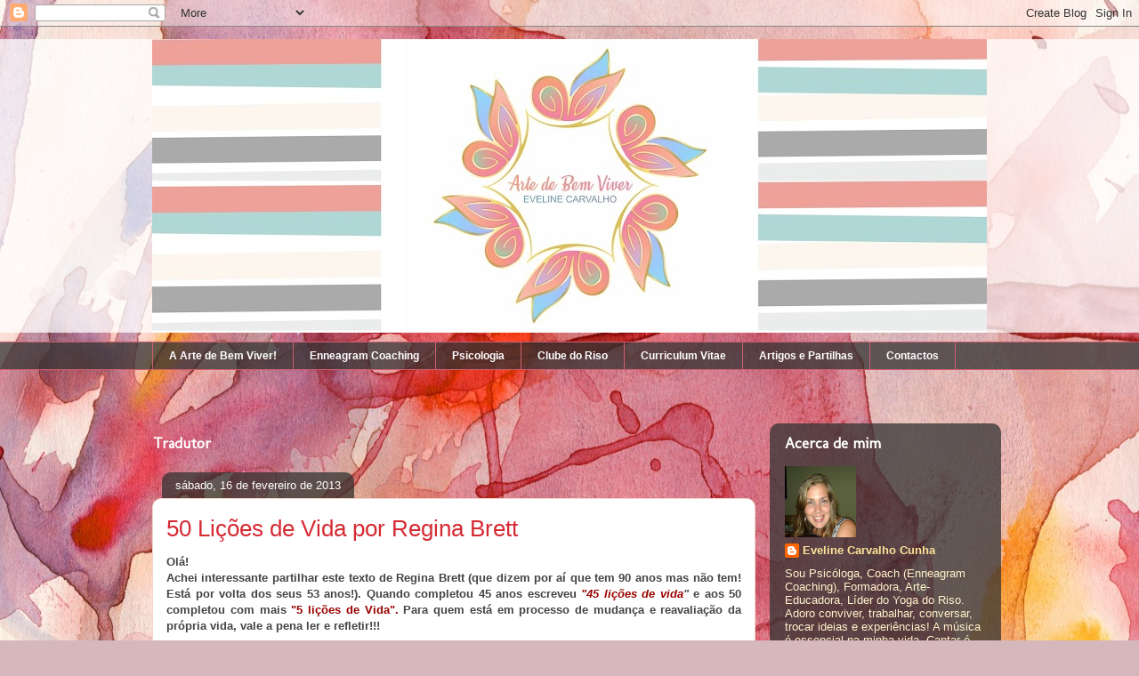

--- FILE ---
content_type: text/html; charset=UTF-8
request_url: http://evelinecarvalhocunha.blogspot.com/2013/02/50-licoes-de-vida-por-regina-brett.html
body_size: 24772
content:
<!DOCTYPE html>
<html class='v2' dir='ltr' lang='pt-PT'>
<head>
<link href='https://www.blogger.com/static/v1/widgets/335934321-css_bundle_v2.css' rel='stylesheet' type='text/css'/>
<meta content='width=1100' name='viewport'/>
<meta content='text/html; charset=UTF-8' http-equiv='Content-Type'/>
<meta content='blogger' name='generator'/>
<link href='http://evelinecarvalhocunha.blogspot.com/favicon.ico' rel='icon' type='image/x-icon'/>
<link href='http://evelinecarvalhocunha.blogspot.com/2013/02/50-licoes-de-vida-por-regina-brett.html' rel='canonical'/>
<link rel="alternate" type="application/atom+xml" title="Arte de Bem Viver - Atom" href="http://evelinecarvalhocunha.blogspot.com/feeds/posts/default" />
<link rel="alternate" type="application/rss+xml" title="Arte de Bem Viver - RSS" href="http://evelinecarvalhocunha.blogspot.com/feeds/posts/default?alt=rss" />
<link rel="service.post" type="application/atom+xml" title="Arte de Bem Viver - Atom" href="https://www.blogger.com/feeds/1087137748173373055/posts/default" />

<link rel="alternate" type="application/atom+xml" title="Arte de Bem Viver - Atom" href="http://evelinecarvalhocunha.blogspot.com/feeds/3124118931316048477/comments/default" />
<!--Can't find substitution for tag [blog.ieCssRetrofitLinks]-->
<link href='https://blogger.googleusercontent.com/img/b/R29vZ2xl/AVvXsEhsjqvYjiiojzyO39TQhBATceRp0znXKSvC1O8Cp8uAjYMEbMWBQAbyA1Duv6FoI34GiCkHQWDv8oVTLgDjgYTDklHZXXu0jRzFl_W-MyYAkMiWOihOiF13fsz4JZWNp5mFLcTXVqOBlDo/s320/376635_262157413894188_1156430941_n.jpg' rel='image_src'/>
<meta content='http://evelinecarvalhocunha.blogspot.com/2013/02/50-licoes-de-vida-por-regina-brett.html' property='og:url'/>
<meta content='50 Lições de Vida por Regina Brett' property='og:title'/>
<meta content=' Olá!   Achei interessante partilhar este texto de Regina Brett (que dizem por aí que tem 90 anos mas não tem! Está por volta dos seus 53 an...' property='og:description'/>
<meta content='https://blogger.googleusercontent.com/img/b/R29vZ2xl/AVvXsEhsjqvYjiiojzyO39TQhBATceRp0znXKSvC1O8Cp8uAjYMEbMWBQAbyA1Duv6FoI34GiCkHQWDv8oVTLgDjgYTDklHZXXu0jRzFl_W-MyYAkMiWOihOiF13fsz4JZWNp5mFLcTXVqOBlDo/w1200-h630-p-k-no-nu/376635_262157413894188_1156430941_n.jpg' property='og:image'/>
<title>Arte de Bem Viver: 50 Lições de Vida por Regina Brett</title>
<style type='text/css'>@font-face{font-family:'Molengo';font-style:normal;font-weight:400;font-display:swap;src:url(//fonts.gstatic.com/s/molengo/v17/I_uuMpWeuBzZNBtQXb1akwKso5f4bA.woff2)format('woff2');unicode-range:U+0100-02BA,U+02BD-02C5,U+02C7-02CC,U+02CE-02D7,U+02DD-02FF,U+0304,U+0308,U+0329,U+1D00-1DBF,U+1E00-1E9F,U+1EF2-1EFF,U+2020,U+20A0-20AB,U+20AD-20C0,U+2113,U+2C60-2C7F,U+A720-A7FF;}@font-face{font-family:'Molengo';font-style:normal;font-weight:400;font-display:swap;src:url(//fonts.gstatic.com/s/molengo/v17/I_uuMpWeuBzZNBtQXbNakwKso5c.woff2)format('woff2');unicode-range:U+0000-00FF,U+0131,U+0152-0153,U+02BB-02BC,U+02C6,U+02DA,U+02DC,U+0304,U+0308,U+0329,U+2000-206F,U+20AC,U+2122,U+2191,U+2193,U+2212,U+2215,U+FEFF,U+FFFD;}</style>
<style id='page-skin-1' type='text/css'><!--
/*
-----------------------------------------------
Blogger Template Style
Name:     Awesome Inc.
Designer: Tina Chen
URL:      tinachen.org
----------------------------------------------- */
/* Content
----------------------------------------------- */
body {
font: normal bold 13px Arial, Tahoma, Helvetica, FreeSans, sans-serif;
color: #333333;
background: #d5b7bc url(http://themes.googleusercontent.com/image?id=0BwVBOzw_-hbMOGFhZWQ3YjgtZGZiZC00ODlhLWFkNmQtMzRmZmQzMjAxNTY0) repeat-x fixed center center /* Credit:jusant (http://www.istockphoto.com/googleimages.php?id=5359589&amp;platform=blogger) */;
}
html body .content-outer {
min-width: 0;
max-width: 100%;
width: 100%;
}
a:link {
text-decoration: none;
color: #d52a33;
}
a:visited {
text-decoration: none;
color: #7d181e;
}
a:hover {
text-decoration: underline;
color: #d52a33;
}
.body-fauxcolumn-outer .cap-top {
position: absolute;
z-index: 1;
height: 276px;
width: 100%;
background: transparent none repeat-x scroll top left;
_background-image: none;
}
/* Columns
----------------------------------------------- */
.content-inner {
padding: 0;
}
.header-inner .section {
margin: 0 16px;
}
.tabs-inner .section {
margin: 0 16px;
}
.main-inner {
padding-top: 60px;
}
.main-inner .column-center-inner,
.main-inner .column-left-inner,
.main-inner .column-right-inner {
padding: 0 5px;
}
*+html body .main-inner .column-center-inner {
margin-top: -60px;
}
#layout .main-inner .column-center-inner {
margin-top: 0;
}
/* Header
----------------------------------------------- */
.header-outer {
margin: 14px 0 10px 0;
background: transparent url(http://www.blogblog.com/1kt/awesomeinc/header_gradient_artsy.png) repeat scroll 0 0;
}
.Header h1 {
font: normal bold 36px Molengo;
color: #d52a33;
text-shadow: 0 0 -1px #000000;
}
.Header h1 a {
color: #d52a33;
}
.Header .description {
font: italic normal 36px px px Verdana, Geneva, sans-serif;;
color: #d2696e;
}
.header-inner .Header .titlewrapper,
.header-inner .Header .descriptionwrapper {
padding-left: 0;
padding-right: 0;
margin-bottom: 0;
}
.header-inner .Header .titlewrapper {
padding-top: 9px;
}
/* Tabs
----------------------------------------------- */
.tabs-outer {
overflow: hidden;
position: relative;
background: transparent url(http://www.blogblog.com/1kt/awesomeinc/tabs_gradient_artsy.png) repeat scroll 0 0;
}
#layout .tabs-outer {
overflow: visible;
}
.tabs-cap-top, .tabs-cap-bottom {
position: absolute;
width: 100%;
border-top: 1px solid #ce5f70;
}
.tabs-cap-bottom {
bottom: 0;
}
.tabs-inner .widget li a {
display: inline-block;
margin: 0;
padding: .6em 1.5em;
font: normal bold 12px Arial, Tahoma, Helvetica, FreeSans, sans-serif;
color: #ffffff;
border-top: 1px solid #ce5f70;
border-bottom: 1px solid #ce5f70;
border-left: 1px solid #ce5f70;
height: 16px;
line-height: 16px;
}
.tabs-inner .widget li:last-child a {
border-right: 1px solid #ce5f70;
}
.tabs-inner .widget li.selected a, .tabs-inner .widget li a:hover {
background: #000000 url(http://www.blogblog.com/1kt/awesomeinc/tabs_gradient_artsy.png) repeat-x scroll 0 -100px;
color: #ffffff;
}
/* Headings
----------------------------------------------- */
h2 {
font: normal bold 17px Molengo;
color: #ffffff;
}
/* Widgets
----------------------------------------------- */
.main-inner .section {
margin: 0 27px;
padding: 0;
}
.main-inner .column-left-outer,
.main-inner .column-right-outer {
margin-top: 0;
}
#layout .main-inner .column-left-outer,
#layout .main-inner .column-right-outer {
margin-top: 0;
}
.main-inner .column-left-inner,
.main-inner .column-right-inner {
background: transparent url(http://www.blogblog.com/1kt/awesomeinc/tabs_gradient_artsy.png) repeat 0 0;
-moz-box-shadow: 0 0 0 rgba(0, 0, 0, .2);
-webkit-box-shadow: 0 0 0 rgba(0, 0, 0, .2);
-goog-ms-box-shadow: 0 0 0 rgba(0, 0, 0, .2);
box-shadow: 0 0 0 rgba(0, 0, 0, .2);
-moz-border-radius: 10px;
-webkit-border-radius: 10px;
-goog-ms-border-radius: 10px;
border-radius: 10px;
}
#layout .main-inner .column-left-inner,
#layout .main-inner .column-right-inner {
margin-top: 0;
}
.sidebar .widget {
font: normal normal 13px Arial, Tahoma, Helvetica, FreeSans, sans-serif;
color: #fff2cc;
}
.sidebar .widget a:link {
color: #ffe599;
}
.sidebar .widget a:visited {
color: #ffffff;
}
.sidebar .widget a:hover {
color: #660000;
}
.sidebar .widget h2 {
text-shadow: 0 0 -1px #000000;
}
.main-inner .widget {
background-color: transparent;
border: 1px solid transparent;
padding: 0 0 15px;
margin: 20px -16px;
-moz-box-shadow: 0 0 0 rgba(0, 0, 0, .2);
-webkit-box-shadow: 0 0 0 rgba(0, 0, 0, .2);
-goog-ms-box-shadow: 0 0 0 rgba(0, 0, 0, .2);
box-shadow: 0 0 0 rgba(0, 0, 0, .2);
-moz-border-radius: 10px;
-webkit-border-radius: 10px;
-goog-ms-border-radius: 10px;
border-radius: 10px;
}
.main-inner .widget h2 {
margin: 0 -0;
padding: .6em 0 .5em;
border-bottom: 1px solid transparent;
}
.footer-inner .widget h2 {
padding: 0 0 .4em;
border-bottom: 1px solid transparent;
}
.main-inner .widget h2 + div, .footer-inner .widget h2 + div {
border-top: 0 solid transparent;
padding-top: 8px;
}
.main-inner .widget .widget-content {
margin: 0 -0;
padding: 7px 0 0;
}
.main-inner .widget ul, .main-inner .widget #ArchiveList ul.flat {
margin: -8px -15px 0;
padding: 0;
list-style: none;
}
.main-inner .widget #ArchiveList {
margin: -8px 0 0;
}
.main-inner .widget ul li, .main-inner .widget #ArchiveList ul.flat li {
padding: .5em 15px;
text-indent: 0;
color: #ffffff;
border-top: 0 solid transparent;
border-bottom: 1px solid transparent;
}
.main-inner .widget #ArchiveList ul li {
padding-top: .25em;
padding-bottom: .25em;
}
.main-inner .widget ul li:first-child, .main-inner .widget #ArchiveList ul.flat li:first-child {
border-top: none;
}
.main-inner .widget ul li:last-child, .main-inner .widget #ArchiveList ul.flat li:last-child {
border-bottom: none;
}
.post-body {
position: relative;
}
.main-inner .widget .post-body ul {
padding: 0 2.5em;
margin: .5em 0;
list-style: disc;
}
.main-inner .widget .post-body ul li {
padding: 0.25em 0;
margin-bottom: .25em;
color: #333333;
border: none;
}
.footer-inner .widget ul {
padding: 0;
list-style: none;
}
.widget .zippy {
color: #ffffff;
}
/* Posts
----------------------------------------------- */
body .main-inner .Blog {
padding: 0;
margin-bottom: 1em;
background-color: transparent;
border: none;
-moz-box-shadow: 0 0 0 rgba(0, 0, 0, 0);
-webkit-box-shadow: 0 0 0 rgba(0, 0, 0, 0);
-goog-ms-box-shadow: 0 0 0 rgba(0, 0, 0, 0);
box-shadow: 0 0 0 rgba(0, 0, 0, 0);
}
.main-inner .section:last-child .Blog:last-child {
padding: 0;
margin-bottom: 1em;
}
.main-inner .widget h2.date-header {
margin: 0 -15px 1px;
padding: 0 0 0 0;
font: normal normal 13px Arial, Tahoma, Helvetica, FreeSans, sans-serif;
color: #ffffff;
background: transparent url(http://www.blogblog.com/1kt/awesomeinc/tabs_gradient_artsy.png) repeat fixed center center;
border-top: 0 solid transparent;
border-bottom: 1px solid transparent;
-moz-border-radius-topleft: 10px;
-moz-border-radius-topright: 10px;
-webkit-border-top-left-radius: 10px;
-webkit-border-top-right-radius: 10px;
border-top-left-radius: 10px;
border-top-right-radius: 10px;
position: absolute;
bottom: 100%;
left: 25px;
text-shadow: 0 0 -1px #000000;
}
.main-inner .widget h2.date-header span {
font: normal normal 13px Arial, Tahoma, Helvetica, FreeSans, sans-serif;
display: block;
padding: .5em 15px;
border-left: 0 solid transparent;
border-right: 0 solid transparent;
}
.date-outer {
position: relative;
margin: 60px 0 20px;
padding: 0 15px;
background-color: #ffffff;
border: 1px solid #f4d3cc;
-moz-box-shadow: 0 0 0 rgba(0, 0, 0, .2);
-webkit-box-shadow: 0 0 0 rgba(0, 0, 0, .2);
-goog-ms-box-shadow: 0 0 0 rgba(0, 0, 0, .2);
box-shadow: 0 0 0 rgba(0, 0, 0, .2);
-moz-border-radius: 10px;
-webkit-border-radius: 10px;
-goog-ms-border-radius: 10px;
border-radius: 10px;
}
.date-outer:first-child {
margin-top: 0;
}
.date-outer:last-child {
margin-bottom: 0;
-moz-border-radius-bottomleft: 0;
-moz-border-radius-bottomright: 0;
-webkit-border-bottom-left-radius: 0;
-webkit-border-bottom-right-radius: 0;
-goog-ms-border-bottom-left-radius: 0;
-goog-ms-border-bottom-right-radius: 0;
border-bottom-left-radius: 0;
border-bottom-right-radius: 0;
}
.date-posts {
margin: 0 -0;
padding: 0 0;
clear: both;
}
.post-outer, .inline-ad {
border-top: 1px solid #f4d3cc;
margin: 0 -0;
padding: 15px 0;
}
.post-outer {
padding-bottom: 10px;
}
.post-outer:first-child {
padding-top: 10px;
border-top: none;
}
.post-outer:last-child, .inline-ad:last-child {
border-bottom: none;
}
.post-body {
position: relative;
}
.post-body img {
padding: 8px;
background: #ffffff;
border: 1px solid #999999;
-moz-box-shadow: 0 0 0 rgba(0, 0, 0, .2);
-webkit-box-shadow: 0 0 0 rgba(0, 0, 0, .2);
box-shadow: 0 0 0 rgba(0, 0, 0, .2);
-moz-border-radius: 0;
-webkit-border-radius: 0;
border-radius: 0;
}
h3.post-title, h4 {
font: normal normal 26px Arial, Tahoma, Helvetica, FreeSans, sans-serif;
color: #d52a33;
}
h3.post-title a {
font: normal normal 26px Arial, Tahoma, Helvetica, FreeSans, sans-serif;
color: #d52a33;
}
h3.post-title a:hover {
color: #d52a33;
text-decoration: underline;
}
.post-header {
margin: 0 0 1em;
}
.post-body {
line-height: 1.4;
}
.post-outer h2 {
color: #333333;
}
.post-footer {
margin: 1.5em 0 0;
}
#blog-pager {
padding: 15px;
font-size: 120%;
background-color: #ffffff;
border: 1px solid transparent;
-moz-box-shadow: 0 0 0 rgba(0, 0, 0, .2);
-webkit-box-shadow: 0 0 0 rgba(0, 0, 0, .2);
-goog-ms-box-shadow: 0 0 0 rgba(0, 0, 0, .2);
box-shadow: 0 0 0 rgba(0, 0, 0, .2);
-moz-border-radius: 10px;
-webkit-border-radius: 10px;
-goog-ms-border-radius: 10px;
border-radius: 10px;
-moz-border-radius-topleft: 0;
-moz-border-radius-topright: 0;
-webkit-border-top-left-radius: 0;
-webkit-border-top-right-radius: 0;
-goog-ms-border-top-left-radius: 0;
-goog-ms-border-top-right-radius: 0;
border-top-left-radius: 0;
border-top-right-radius-topright: 0;
margin-top: 0;
}
.blog-feeds, .post-feeds {
margin: 1em 0;
text-align: center;
color: #999999;
}
.blog-feeds a, .post-feeds a {
color: #ffffff;
}
.blog-feeds a:visited, .post-feeds a:visited {
color: #ffffff;
}
.blog-feeds a:hover, .post-feeds a:hover {
color: #ffffff;
}
.post-outer .comments {
margin-top: 2em;
}
/* Comments
----------------------------------------------- */
.comments .comments-content .icon.blog-author {
background-repeat: no-repeat;
background-image: url([data-uri]);
}
.comments .comments-content .loadmore a {
border-top: 1px solid #ce5f70;
border-bottom: 1px solid #ce5f70;
}
.comments .continue {
border-top: 2px solid #ce5f70;
}
/* Footer
----------------------------------------------- */
.footer-outer {
margin: -0 0 -1px;
padding: 0 0 0;
color: #333333;
overflow: hidden;
}
.footer-fauxborder-left {
border-top: 1px solid transparent;
background: transparent url(http://www.blogblog.com/1kt/awesomeinc/header_gradient_artsy.png) repeat scroll 0 0;
-moz-box-shadow: 0 0 0 rgba(0, 0, 0, .2);
-webkit-box-shadow: 0 0 0 rgba(0, 0, 0, .2);
-goog-ms-box-shadow: 0 0 0 rgba(0, 0, 0, .2);
box-shadow: 0 0 0 rgba(0, 0, 0, .2);
margin: 0 -0;
}
/* Mobile
----------------------------------------------- */
body.mobile {
background-size: 100% auto;
}
.mobile .body-fauxcolumn-outer {
background: transparent none repeat scroll top left;
}
*+html body.mobile .main-inner .column-center-inner {
margin-top: 0;
}
.mobile .main-inner .widget {
padding: 0 0 15px;
}
.mobile .main-inner .widget h2 + div,
.mobile .footer-inner .widget h2 + div {
border-top: none;
padding-top: 0;
}
.mobile .footer-inner .widget h2 {
padding: 0.5em 0;
border-bottom: none;
}
.mobile .main-inner .widget .widget-content {
margin: 0;
padding: 7px 0 0;
}
.mobile .main-inner .widget ul,
.mobile .main-inner .widget #ArchiveList ul.flat {
margin: 0 -15px 0;
}
.mobile .main-inner .widget h2.date-header {
left: 0;
}
.mobile .date-header span {
padding: 0.4em 0;
}
.mobile .date-outer:first-child {
margin-bottom: 0;
border: 1px solid #f4d3cc;
-moz-border-radius-topleft: 10px;
-moz-border-radius-topright: 10px;
-webkit-border-top-left-radius: 10px;
-webkit-border-top-right-radius: 10px;
-goog-ms-border-top-left-radius: 10px;
-goog-ms-border-top-right-radius: 10px;
border-top-left-radius: 10px;
border-top-right-radius: 10px;
}
.mobile .date-outer {
border-color: #f4d3cc;
border-width: 0 1px 1px;
}
.mobile .date-outer:last-child {
margin-bottom: 0;
}
.mobile .main-inner {
padding: 0;
}
.mobile .header-inner .section {
margin: 0;
}
.mobile .post-outer, .mobile .inline-ad {
padding: 5px 0;
}
.mobile .tabs-inner .section {
margin: 0 10px;
}
.mobile .main-inner .widget h2 {
margin: 0;
padding: 0;
}
.mobile .main-inner .widget h2.date-header span {
padding: 0;
}
.mobile .main-inner .widget .widget-content {
margin: 0;
padding: 7px 0 0;
}
.mobile #blog-pager {
border: 1px solid transparent;
background: transparent url(http://www.blogblog.com/1kt/awesomeinc/header_gradient_artsy.png) repeat scroll 0 0;
}
.mobile .main-inner .column-left-inner,
.mobile .main-inner .column-right-inner {
background: transparent url(http://www.blogblog.com/1kt/awesomeinc/tabs_gradient_artsy.png) repeat 0 0;
-moz-box-shadow: none;
-webkit-box-shadow: none;
-goog-ms-box-shadow: none;
box-shadow: none;
}
.mobile .date-posts {
margin: 0;
padding: 0;
}
.mobile .footer-fauxborder-left {
margin: 0;
border-top: inherit;
}
.mobile .main-inner .section:last-child .Blog:last-child {
margin-bottom: 0;
}
.mobile-index-contents {
color: #333333;
}
.mobile .mobile-link-button {
background: #d52a33 url(http://www.blogblog.com/1kt/awesomeinc/tabs_gradient_artsy.png) repeat scroll 0 0;
}
.mobile-link-button a:link, .mobile-link-button a:visited {
color: #ffffff;
}
.mobile .tabs-inner .PageList .widget-content {
background: transparent;
border-top: 1px solid;
border-color: #ce5f70;
color: #ffffff;
}
.mobile .tabs-inner .PageList .widget-content .pagelist-arrow {
border-left: 1px solid #ce5f70;
}

--></style>
<style id='template-skin-1' type='text/css'><!--
body {
min-width: 970px;
}
.content-outer, .content-fauxcolumn-outer, .region-inner {
min-width: 970px;
max-width: 970px;
_width: 970px;
}
.main-inner .columns {
padding-left: 0px;
padding-right: 260px;
}
.main-inner .fauxcolumn-center-outer {
left: 0px;
right: 260px;
/* IE6 does not respect left and right together */
_width: expression(this.parentNode.offsetWidth -
parseInt("0px") -
parseInt("260px") + 'px');
}
.main-inner .fauxcolumn-left-outer {
width: 0px;
}
.main-inner .fauxcolumn-right-outer {
width: 260px;
}
.main-inner .column-left-outer {
width: 0px;
right: 100%;
margin-left: -0px;
}
.main-inner .column-right-outer {
width: 260px;
margin-right: -260px;
}
#layout {
min-width: 0;
}
#layout .content-outer {
min-width: 0;
width: 800px;
}
#layout .region-inner {
min-width: 0;
width: auto;
}
body#layout div.add_widget {
padding: 8px;
}
body#layout div.add_widget a {
margin-left: 32px;
}
--></style>
<style>
    body {background-image:url(http\:\/\/themes.googleusercontent.com\/image?id=0BwVBOzw_-hbMOGFhZWQ3YjgtZGZiZC00ODlhLWFkNmQtMzRmZmQzMjAxNTY0);}
    
@media (max-width: 200px) { body {background-image:url(http\:\/\/themes.googleusercontent.com\/image?id=0BwVBOzw_-hbMOGFhZWQ3YjgtZGZiZC00ODlhLWFkNmQtMzRmZmQzMjAxNTY0&options=w200);}}
@media (max-width: 400px) and (min-width: 201px) { body {background-image:url(http\:\/\/themes.googleusercontent.com\/image?id=0BwVBOzw_-hbMOGFhZWQ3YjgtZGZiZC00ODlhLWFkNmQtMzRmZmQzMjAxNTY0&options=w400);}}
@media (max-width: 800px) and (min-width: 401px) { body {background-image:url(http\:\/\/themes.googleusercontent.com\/image?id=0BwVBOzw_-hbMOGFhZWQ3YjgtZGZiZC00ODlhLWFkNmQtMzRmZmQzMjAxNTY0&options=w800);}}
@media (max-width: 1200px) and (min-width: 801px) { body {background-image:url(http\:\/\/themes.googleusercontent.com\/image?id=0BwVBOzw_-hbMOGFhZWQ3YjgtZGZiZC00ODlhLWFkNmQtMzRmZmQzMjAxNTY0&options=w1200);}}
/* Last tag covers anything over one higher than the previous max-size cap. */
@media (min-width: 1201px) { body {background-image:url(http\:\/\/themes.googleusercontent.com\/image?id=0BwVBOzw_-hbMOGFhZWQ3YjgtZGZiZC00ODlhLWFkNmQtMzRmZmQzMjAxNTY0&options=w1600);}}
  </style>
<link href='https://www.blogger.com/dyn-css/authorization.css?targetBlogID=1087137748173373055&amp;zx=b28e34a0-0e4f-4164-80f0-49a99b590f27' media='none' onload='if(media!=&#39;all&#39;)media=&#39;all&#39;' rel='stylesheet'/><noscript><link href='https://www.blogger.com/dyn-css/authorization.css?targetBlogID=1087137748173373055&amp;zx=b28e34a0-0e4f-4164-80f0-49a99b590f27' rel='stylesheet'/></noscript>
<meta name='google-adsense-platform-account' content='ca-host-pub-1556223355139109'/>
<meta name='google-adsense-platform-domain' content='blogspot.com'/>

</head>
<body class='loading variant-artsy'>
<div class='navbar section' id='navbar' name='Navbar'><div class='widget Navbar' data-version='1' id='Navbar1'><script type="text/javascript">
    function setAttributeOnload(object, attribute, val) {
      if(window.addEventListener) {
        window.addEventListener('load',
          function(){ object[attribute] = val; }, false);
      } else {
        window.attachEvent('onload', function(){ object[attribute] = val; });
      }
    }
  </script>
<div id="navbar-iframe-container"></div>
<script type="text/javascript" src="https://apis.google.com/js/platform.js"></script>
<script type="text/javascript">
      gapi.load("gapi.iframes:gapi.iframes.style.bubble", function() {
        if (gapi.iframes && gapi.iframes.getContext) {
          gapi.iframes.getContext().openChild({
              url: 'https://www.blogger.com/navbar/1087137748173373055?po\x3d3124118931316048477\x26origin\x3dhttp://evelinecarvalhocunha.blogspot.com',
              where: document.getElementById("navbar-iframe-container"),
              id: "navbar-iframe"
          });
        }
      });
    </script><script type="text/javascript">
(function() {
var script = document.createElement('script');
script.type = 'text/javascript';
script.src = '//pagead2.googlesyndication.com/pagead/js/google_top_exp.js';
var head = document.getElementsByTagName('head')[0];
if (head) {
head.appendChild(script);
}})();
</script>
</div></div>
<div class='body-fauxcolumns'>
<div class='fauxcolumn-outer body-fauxcolumn-outer'>
<div class='cap-top'>
<div class='cap-left'></div>
<div class='cap-right'></div>
</div>
<div class='fauxborder-left'>
<div class='fauxborder-right'></div>
<div class='fauxcolumn-inner'>
</div>
</div>
<div class='cap-bottom'>
<div class='cap-left'></div>
<div class='cap-right'></div>
</div>
</div>
</div>
<div class='content'>
<div class='content-fauxcolumns'>
<div class='fauxcolumn-outer content-fauxcolumn-outer'>
<div class='cap-top'>
<div class='cap-left'></div>
<div class='cap-right'></div>
</div>
<div class='fauxborder-left'>
<div class='fauxborder-right'></div>
<div class='fauxcolumn-inner'>
</div>
</div>
<div class='cap-bottom'>
<div class='cap-left'></div>
<div class='cap-right'></div>
</div>
</div>
</div>
<div class='content-outer'>
<div class='content-cap-top cap-top'>
<div class='cap-left'></div>
<div class='cap-right'></div>
</div>
<div class='fauxborder-left content-fauxborder-left'>
<div class='fauxborder-right content-fauxborder-right'></div>
<div class='content-inner'>
<header>
<div class='header-outer'>
<div class='header-cap-top cap-top'>
<div class='cap-left'></div>
<div class='cap-right'></div>
</div>
<div class='fauxborder-left header-fauxborder-left'>
<div class='fauxborder-right header-fauxborder-right'></div>
<div class='region-inner header-inner'>
<div class='header section' id='header' name='Cabeçalho'><div class='widget Header' data-version='1' id='Header1'>
<div id='header-inner'>
<a href='http://evelinecarvalhocunha.blogspot.com/' style='display: block'>
<img alt='Arte de Bem Viver' height='330px; ' id='Header1_headerimg' src='https://blogger.googleusercontent.com/img/b/R29vZ2xl/AVvXsEi2dSlXNYrh0_v1yaJAtbm76lFgrHIUgWfJOKzdLzy99tfWPIybIX9MLxztm0Mba-iWjLkzltbgk9IHeOOrizj2ljWHJuNNmSNJiockbxhFeQPDaFanQT4i_wFEb4ZMrNkwLpRpDyFCaNM/s939/lifetime.jpg' style='display: block' width='939px; '/>
</a>
</div>
</div></div>
</div>
</div>
<div class='header-cap-bottom cap-bottom'>
<div class='cap-left'></div>
<div class='cap-right'></div>
</div>
</div>
</header>
<div class='tabs-outer'>
<div class='tabs-cap-top cap-top'>
<div class='cap-left'></div>
<div class='cap-right'></div>
</div>
<div class='fauxborder-left tabs-fauxborder-left'>
<div class='fauxborder-right tabs-fauxborder-right'></div>
<div class='region-inner tabs-inner'>
<div class='tabs section' id='crosscol' name='Entre colunas'><div class='widget PageList' data-version='1' id='PageList1'>
<h2>A Arte de Bem Viver!</h2>
<div class='widget-content'>
<ul>
<li>
<a href='http://evelinecarvalhocunha.blogspot.com/p/arte-de-bem-viver.html'>A Arte de Bem Viver!</a>
</li>
<li>
<a href='http://evelinecarvalhocunha.blogspot.com/p/enneagram-coaching-o-eneagrama-e-um.html'>Enneagram Coaching</a>
</li>
<li>
<a href='http://evelinecarvalhocunha.blogspot.com/p/servicos.html'>Psicologia</a>
</li>
<li>
<a href='http://evelinecarvalhocunha.blogspot.com/p/poema-vida-e-arte.html'>Clube do Riso</a>
</li>
<li>
<a href='http://evelinecarvalhocunha.blogspot.com/p/meu-caminho.html'>Curriculum Vitae</a>
</li>
<li>
<a href='http://evelinecarvalhocunha.blogspot.com/'>Artigos e Partilhas</a>
</li>
<li>
<a href='http://evelinecarvalhocunha.blogspot.com/p/contactos.html'>Contactos</a>
</li>
</ul>
<div class='clear'></div>
</div>
</div></div>
<div class='tabs no-items section' id='crosscol-overflow' name='Cross-Column 2'></div>
</div>
</div>
<div class='tabs-cap-bottom cap-bottom'>
<div class='cap-left'></div>
<div class='cap-right'></div>
</div>
</div>
<div class='main-outer'>
<div class='main-cap-top cap-top'>
<div class='cap-left'></div>
<div class='cap-right'></div>
</div>
<div class='fauxborder-left main-fauxborder-left'>
<div class='fauxborder-right main-fauxborder-right'></div>
<div class='region-inner main-inner'>
<div class='columns fauxcolumns'>
<div class='fauxcolumn-outer fauxcolumn-center-outer'>
<div class='cap-top'>
<div class='cap-left'></div>
<div class='cap-right'></div>
</div>
<div class='fauxborder-left'>
<div class='fauxborder-right'></div>
<div class='fauxcolumn-inner'>
</div>
</div>
<div class='cap-bottom'>
<div class='cap-left'></div>
<div class='cap-right'></div>
</div>
</div>
<div class='fauxcolumn-outer fauxcolumn-left-outer'>
<div class='cap-top'>
<div class='cap-left'></div>
<div class='cap-right'></div>
</div>
<div class='fauxborder-left'>
<div class='fauxborder-right'></div>
<div class='fauxcolumn-inner'>
</div>
</div>
<div class='cap-bottom'>
<div class='cap-left'></div>
<div class='cap-right'></div>
</div>
</div>
<div class='fauxcolumn-outer fauxcolumn-right-outer'>
<div class='cap-top'>
<div class='cap-left'></div>
<div class='cap-right'></div>
</div>
<div class='fauxborder-left'>
<div class='fauxborder-right'></div>
<div class='fauxcolumn-inner'>
</div>
</div>
<div class='cap-bottom'>
<div class='cap-left'></div>
<div class='cap-right'></div>
</div>
</div>
<!-- corrects IE6 width calculation -->
<div class='columns-inner'>
<div class='column-center-outer'>
<div class='column-center-inner'>
<div class='main section' id='main' name='Principal'><div class='widget HTML' data-version='1' id='HTML1'>
<h2 class='title'>Tradutor</h2>
<div class='widget-content'>
<div id="google_translate_element"></div><script type="text/javascript">
function googleTranslateElementInit() {
  new google.translate.TranslateElement({pageLanguage: 'pt', autoDisplay: false}, 'google_translate_element');
}
</script><script type="text/javascript" src="//translate.google.com/translate_a/element.js?cb=googleTranslateElementInit"></script>
</div>
<div class='clear'></div>
</div><div class='widget Blog' data-version='1' id='Blog1'>
<div class='blog-posts hfeed'>

          <div class="date-outer">
        
<h2 class='date-header'><span>sábado, 16 de fevereiro de 2013</span></h2>

          <div class="date-posts">
        
<div class='post-outer'>
<div class='post hentry uncustomized-post-template' itemprop='blogPost' itemscope='itemscope' itemtype='http://schema.org/BlogPosting'>
<meta content='https://blogger.googleusercontent.com/img/b/R29vZ2xl/AVvXsEhsjqvYjiiojzyO39TQhBATceRp0znXKSvC1O8Cp8uAjYMEbMWBQAbyA1Duv6FoI34GiCkHQWDv8oVTLgDjgYTDklHZXXu0jRzFl_W-MyYAkMiWOihOiF13fsz4JZWNp5mFLcTXVqOBlDo/s320/376635_262157413894188_1156430941_n.jpg' itemprop='image_url'/>
<meta content='1087137748173373055' itemprop='blogId'/>
<meta content='3124118931316048477' itemprop='postId'/>
<a name='3124118931316048477'></a>
<h3 class='post-title entry-title' itemprop='name'>
50 Lições de Vida por Regina Brett
</h3>
<div class='post-header'>
<div class='post-header-line-1'></div>
</div>
<div class='post-body entry-content' id='post-body-3124118931316048477' itemprop='description articleBody'>
<div style="text-align: justify;">
<span style="color: #444444; font-family: Arial, Helvetica, sans-serif;">Olá!&nbsp;</span><br />
<span style="font-family: Arial, Helvetica, sans-serif;"><span style="color: #444444;">Achei interessante partilhar este texto de </span><a href="http://www.reginabrett.com/" style="color: #444444;">Regina Brett </a><span style="color: #444444;">(que dizem por aí que tem 90 anos mas não tem! Está por volta dos seus 53 anos!). Quando completou 45 anos escreveu </span><b><i><span style="color: #990000;">"45 lições de vida</span><span style="color: #444444;">" </span></i></b><span style="color: #444444;">e aos 50 completou com mais </span><b><span style="color: #990000;">"5 lições de Vida".</span></b><span style="color: #444444;"> Para quem está em processo de mudança e reavaliação da própria vida, vale a pena ler e refletir!!!&nbsp;</span></span><br />
<span style="color: #444444; font-family: Arial, Helvetica, sans-serif;"><br /></span>
<span style="color: #444444; font-family: Arial, Helvetica, sans-serif;">Agora, já pensou em fazer sessões de <b>coaching?</b>&nbsp;</span><br />
<span style="color: #444444; font-family: Arial, Helvetica, sans-serif;">O Coaching é um processo que faz despertar o melhor que há em si e &nbsp;<span style="line-height: 115%;">está
ligado à reflexão, à auto-reflexão e a ação.&nbsp;</span><span style="line-height: 115%;">A
essência do processo de Coaching é ajudar uma pessoa a encontrar o seu brilho, a estabelecer metas, a mudar o que deseja e a ir na direção daquilo que quer. Deseja efetuar boas mudanças em sua vida? Eu estou <a href="mailto:evelcarvalho@gmail.com">aqui</a> para lhe ajudar! &nbsp;</span></span><br />
<span style="line-height: 115%;"><span style="color: #444444;"><span style="font-family: Arial, Helvetica, sans-serif;">&nbsp;</span></span></span></div>
<div style="text-align: justify;">
<div class="separator" style="clear: both; text-align: center;">
<a href="https://blogger.googleusercontent.com/img/b/R29vZ2xl/AVvXsEhsjqvYjiiojzyO39TQhBATceRp0znXKSvC1O8Cp8uAjYMEbMWBQAbyA1Duv6FoI34GiCkHQWDv8oVTLgDjgYTDklHZXXu0jRzFl_W-MyYAkMiWOihOiF13fsz4JZWNp5mFLcTXVqOBlDo/s1600/376635_262157413894188_1156430941_n.jpg" imageanchor="1" style="clear: right; float: right; margin-bottom: 1em; margin-left: 1em;"><img border="0" height="320" src="https://blogger.googleusercontent.com/img/b/R29vZ2xl/AVvXsEhsjqvYjiiojzyO39TQhBATceRp0znXKSvC1O8Cp8uAjYMEbMWBQAbyA1Duv6FoI34GiCkHQWDv8oVTLgDjgYTDklHZXXu0jRzFl_W-MyYAkMiWOihOiF13fsz4JZWNp5mFLcTXVqOBlDo/s320/376635_262157413894188_1156430941_n.jpg" width="244" /></a></div>
<span style="color: #444444; font-family: Arial, Helvetica, sans-serif;"><br /></span></div>
<div style="text-align: justify;">
<span style="color: #990000; font-family: Arial, Helvetica, sans-serif;"><b>50 Lições de Vida!</b></span></div>
<span style="color: #444444;"><span style="font-family: Arial, Helvetica, sans-serif;"><br /></span>
</span><br />
<div class="entry-content" style="background-color: white; line-height: 1.55em; margin: 0px; padding: 0px;">
<div style="line-height: 1.55em; padding: 3px 0px 17px;">
<span style="color: #444444; font-family: Arial, Helvetica, sans-serif; margin: 0px; padding: 0px;"><span style="margin: 0px; padding: 0px;">1.&nbsp;</span><span style="margin: 0px; padding: 0px;">A vida não é justa, mas ainda é boa.</span></span></div>
<div style="line-height: 1.55em; padding: 3px 0px 17px;">
<span style="color: #444444; font-family: Arial, Helvetica, sans-serif; margin: 0px; padding: 0px;"><span style="margin: 0px; padding: 0px;">2.&nbsp;</span><span style="margin: 0px; padding: 0px;">Quando estiver em dúvida, dê somente o próximo passo e pequeno.</span></span></div>
<div style="line-height: 1.55em; padding: 3px 0px 17px;">
<span style="color: #444444; font-family: Arial, Helvetica, sans-serif; margin: 0px; padding: 0px;"><span style="margin: 0px; padding: 0px;">3.&nbsp;</span><span style="margin: 0px; padding: 0px;">A vida é muito curta para perdermos tempo odiando alguém.</span></span></div>
<div style="line-height: 1.55em; padding: 3px 0px 17px;">
<span style="color: #444444; font-family: Arial, Helvetica, sans-serif; margin: 0px; padding: 0px;"><span style="margin: 0px; padding: 0px;">4.&nbsp;</span><span style="margin: 0px; padding: 0px;">Não se leve tão a sério.&nbsp;</span><span style="margin: 0px; padding: 0px;">Ninguém faz isso.</span></span></div>
<div style="line-height: 1.55em; padding: 3px 0px 17px;">
<span style="color: #444444; font-family: Arial, Helvetica, sans-serif; margin: 0px; padding: 0px;"><span style="margin: 0px; padding: 0px;">5.&nbsp;</span><span style="margin: 0px; padding: 0px;">Pague seus cartões de crédito todo mês.</span></span></div>
<div style="line-height: 1.55em; padding: 3px 0px 17px;">
<span style="color: #444444; font-family: Arial, Helvetica, sans-serif; margin: 0px; padding: 0px;"><span style="margin: 0px; padding: 0px;">6.&nbsp;</span><span style="margin: 0px; padding: 0px;">Você não tem que vencer todo argumento.&nbsp;</span><span style="margin: 0px; padding: 0px;">Concorde em discordar.</span></span></div>
<div style="line-height: 1.55em; padding: 3px 0px 17px;">
<span style="color: #444444; font-family: Arial, Helvetica, sans-serif; margin: 0px; padding: 0px;"><span style="margin: 0px; padding: 0px;">7.&nbsp;</span><span style="margin: 0px; padding: 0px;">Chore com alguém.&nbsp;</span><span style="margin: 0px; padding: 0px;">É mais curador do que chorar sozinho.</span></span></div>
<div style="line-height: 1.55em; padding: 3px 0px 17px;">
<span style="color: #444444; font-family: Arial, Helvetica, sans-serif; margin: 0px; padding: 0px;"><span style="margin: 0px; padding: 0px;">8.&nbsp;</span><span style="margin: 0px; padding: 0px;">É bom ficar bravo com Deus.&nbsp;</span><span style="margin: 0px; padding: 0px;">Ele pode suportar isso.</span></span></div>
<div style="line-height: 1.55em; padding: 3px 0px 17px;">
<span style="color: #444444; font-family: Arial, Helvetica, sans-serif; margin: 0px; padding: 0px;"><span style="margin: 0px; padding: 0px;">9.&nbsp;</span><span style="margin: 0px; padding: 0px;">Economize para a aposentadoria começando com seu primeiro salário.</span></span></div>
<div style="line-height: 1.55em; padding: 3px 0px 17px;">
<span style="color: #444444; font-family: Arial, Helvetica, sans-serif; margin: 0px; padding: 0px;"><span style="margin: 0px; padding: 0px;">10.&nbsp;</span><span style="margin: 0px; padding: 0px;">Quando se trata de chocolate, resistência é em vão.</span></span></div>
<div style="line-height: 1.55em; padding: 3px 0px 17px;">
<span style="color: #444444; font-family: Arial, Helvetica, sans-serif; margin: 0px; padding: 0px;"><span style="margin: 0px; padding: 0px;">11.&nbsp;</span><span style="margin: 0px; padding: 0px;">Faça as pazes com seu passado, assim ele não atrapalha o presente.</span></span></div>
<div style="line-height: 1.55em; padding: 3px 0px 17px;">
<span style="color: #444444; font-family: Arial, Helvetica, sans-serif; margin: 0px; padding: 0px;"><span style="margin: 0px; padding: 0px;">12.&nbsp;</span><span style="margin: 0px; padding: 0px;">É bom deixar suas crianças verem que você chora.</span></span></div>
<div style="line-height: 1.55em; padding: 3px 0px 17px;">
<span style="color: #444444; font-family: Arial, Helvetica, sans-serif; margin: 0px; padding: 0px;"><span style="margin: 0px; padding: 0px;">13.&nbsp;</span><span style="margin: 0px; padding: 0px;">Não compare sua vida com a dos outros.&nbsp;</span><span style="margin: 0px; padding: 0px;">Você não tem idéia do que é a jornada deles.</span></span></div>
<div style="line-height: 1.55em; padding: 3px 0px 17px;">
<span style="color: #444444; font-family: Arial, Helvetica, sans-serif; margin: 0px; padding: 0px;"><span style="margin: 0px; padding: 0px;">14.&nbsp;</span><span style="margin: 0px; padding: 0px;">Se um relacionamento tem que ser um segredo, você não deveria estar nele.</span></span></div>
<div style="line-height: 1.55em; padding: 3px 0px 17px;">
<span style="color: #444444; font-family: Arial, Helvetica, sans-serif; margin: 0px; padding: 0px;"><span style="margin: 0px; padding: 0px;">15.&nbsp;</span><span style="margin: 0px; padding: 0px;">Tudo pode mudar num piscar de olhos.&nbsp;</span><span style="margin: 0px; padding: 0px;">Mas não se preocupe, Deus nunca pisca.</span></span></div>
<div style="line-height: 1.55em; padding: 3px 0px 17px;">
<span style="color: #444444; font-family: Arial, Helvetica, sans-serif; margin: 0px; padding: 0px;"><span style="margin: 0px; padding: 0px;">16.&nbsp;</span><span style="margin: 0px; padding: 0px;">A vida é muito curta para lamúrias longas.&nbsp;</span></span></div>
<div style="line-height: 1.55em; padding: 3px 0px 17px;">
<span style="color: #444444; font-family: Arial, Helvetica, sans-serif; margin: 0px; padding: 0px;"><span style="margin: 0px; padding: 0px;">17.&nbsp;</span><span style="margin: 0px; padding: 0px;">Você pode obter &nbsp;qualquer coisa, se &nbsp;não ficar parado hoje.</span></span></div>
<div style="line-height: 1.55em; padding: 3px 0px 17px;">
<span style="color: #444444; font-family: Arial, Helvetica, sans-serif; margin: 0px; padding: 0px;"><span style="margin: 0px; padding: 0px;">18.&nbsp;</span><span style="margin: 0px; padding: 0px;">Um escritor escreve.&nbsp;</span><span style="margin: 0px; padding: 0px;">Se você quer ser um escritor, escreva!</span></span></div>
<div style="line-height: 1.55em; padding: 3px 0px 17px;">
<span style="color: #444444; font-family: Arial, Helvetica, sans-serif; margin: 0px; padding: 0px;"><span style="margin: 0px; padding: 0px;">19.&nbsp;</span><span style="margin: 0px; padding: 0px;">Nunca é muito tarde para ter uma infância feliz.&nbsp;</span><span style="margin: 0px; padding: 0px;">Mas a segunda só depende de você e mais ninguém.</span></span></div>
<div style="line-height: 1.55em; padding: 3px 0px 17px;">
<span style="color: #444444; font-family: Arial, Helvetica, sans-serif; margin: 0px; padding: 0px;"><span style="margin: 0px; padding: 0px;">20.&nbsp;</span><span style="margin: 0px; padding: 0px;">Quando se trata de ir atrás do que você ama na vida, não aceite um não como resposta.</span></span></div>
<div style="line-height: 1.55em; padding: 3px 0px 17px;">
<span style="color: #444444; font-family: Arial, Helvetica, sans-serif; margin: 0px; padding: 0px;"><span style="margin: 0px; padding: 0px;">21.&nbsp;</span><span style="margin: 0px; padding: 0px;">Acenda as velas, use os lençóis bonitos, use a lingerie elegante.&nbsp;</span><span style="margin: 0px; padding: 0px;">Não guarde isto para uma ocasião especial.&nbsp;</span><span style="margin: 0px; padding: 0px;">Hoje é especial.</span></span></div>
<div style="line-height: 1.55em; padding: 3px 0px 17px;">
<span style="color: #444444;"><span style="font-family: Arial, Helvetica, sans-serif; margin: 0px; padding: 0px;"><span style="margin: 0px; padding: 0px;">22.&nbsp;</span></span><span style="background-color: #fceecf; line-height: 22.390625px;"><span style="font-family: Arial, Helvetica, sans-serif;">Se prepare bastante</span></span><span style="line-height: 1.55em;"><span style="font-family: Arial, Helvetica, sans-serif;">, depois siga &nbsp;o fluxo.</span></span></span></div>
<div style="line-height: 1.55em; padding: 3px 0px 17px;">
<span style="color: #444444; font-family: Arial, Helvetica, sans-serif; margin: 0px; padding: 0px;"><span style="margin: 0px; padding: 0px;">23.&nbsp;</span><span style="margin: 0px; padding: 0px;">Seja excêntrico agora.&nbsp;</span><span style="margin: 0px; padding: 0px;">Não espere pela velhice para vestir roxo.</span></span></div>
<div style="line-height: 1.55em; padding: 3px 0px 17px;">
<span style="color: #444444; font-family: Arial, Helvetica, sans-serif; margin: 0px; padding: 0px;"><span style="margin: 0px; padding: 0px;">24.&nbsp;</span><span style="margin: 0px; padding: 0px;">O órgão sexual mais importante é o cérebro.</span></span></div>
<div style="line-height: 1.55em; padding: 3px 0px 17px;">
<span style="color: #444444; font-family: Arial, Helvetica, sans-serif; margin: 0px; padding: 0px;"><span style="margin: 0px; padding: 0px;">25.&nbsp;</span><span style="margin: 0px; padding: 0px;">Ninguém é responsável pela sua felicidade, exceto você.</span></span></div>
<div style="line-height: 1.55em; padding: 3px 0px 17px;">
<span style="color: #444444; font-family: Arial, Helvetica, sans-serif; margin: 0px; padding: 0px;"><span style="margin: 0px; padding: 0px;">26.&nbsp;</span><span style="margin: 0px; padding: 0px;">Encare cada desastre &nbsp;com estas palavras: "Em cinco anos, vai importar?"</span></span></div>
<div style="line-height: 1.55em; padding: 3px 0px 17px;">
<span style="color: #444444; font-family: Arial, Helvetica, sans-serif; margin: 0px; padding: 0px;"><span style="margin: 0px; padding: 0px;">27.&nbsp;</span><span style="margin: 0px; padding: 0px;">Sempre escolha a vida!</span></span></div>
<div style="line-height: 1.55em; padding: 3px 0px 17px;">
<span style="color: #444444; font-family: Arial, Helvetica, sans-serif; margin: 0px; padding: 0px;"><span style="margin: 0px; padding: 0px;">28.&nbsp;</span><span style="margin: 0px; padding: 0px;">Perdoe tudo de todos.</span></span></div>
<div style="line-height: 1.55em; padding: 3px 0px 17px;">
<span style="color: #444444; font-family: Arial, Helvetica, sans-serif; margin: 0px; padding: 0px;"><span style="margin: 0px; padding: 0px;">29.&nbsp;</span><span style="margin: 0px; padding: 0px;">O que as outras pessoas pensam de você não é da sua conta.</span></span></div>
<div style="line-height: 1.55em; padding: 3px 0px 17px;">
<span style="color: #444444; font-family: Arial, Helvetica, sans-serif; margin: 0px; padding: 0px;"><span style="margin: 0px; padding: 0px;">30.&nbsp;</span><span style="margin: 0px; padding: 0px;">O tempo cura quase tudo.&nbsp;</span><span style="margin: 0px; padding: 0px;">Dê tempo.</span></span></div>
<div style="line-height: 1.55em; padding: 3px 0px 17px;">
<span style="color: #444444; font-family: Arial, Helvetica, sans-serif; margin: 0px; padding: 0px;"><span style="margin: 0px; padding: 0px;">31.&nbsp;Sendo</span><span style="margin: 0px; padding: 0px;">&nbsp;boa ou ruim uma situação, ela vai mudar.</span></span></div>
<div style="line-height: 1.55em; padding: 3px 0px 17px;">
<span style="color: #444444; font-family: Arial, Helvetica, sans-serif; margin: 0px; padding: 0px;"><span style="margin: 0px; padding: 0px;">32.&nbsp;</span><span style="margin: 0px; padding: 0px;">Seu trabalho não vai cuidar de você quando você ficar doente.&nbsp;</span><span style="margin: 0px; padding: 0px;">Seus amigos e familiares sim.&nbsp;</span><span style="margin: 0px; padding: 0px;">Fique em contato com eles.</span></span></div>
<div style="line-height: 1.55em; padding: 3px 0px 17px;">
<span style="color: #444444; font-family: Arial, Helvetica, sans-serif; margin: 0px; padding: 0px;"><span style="margin: 0px; padding: 0px;">33.&nbsp;</span><span style="margin: 0px; padding: 0px;">Acredite em milagres.</span></span></div>
<div style="line-height: 1.55em; padding: 3px 0px 17px;">
<span style="color: #444444; font-family: Arial, Helvetica, sans-serif; margin: 0px; padding: 0px;"><span style="margin: 0px; padding: 0px;">34.&nbsp;</span><span style="margin: 0px; padding: 0px;">Deus te ama por causa de quem Deus é, não por causa de qualquer coisa que você fez ou deixou de fazer.</span></span></div>
<div style="line-height: 1.55em; padding: 3px 0px 17px;">
<span style="color: #444444; font-family: Arial, Helvetica, sans-serif; margin: 0px; padding: 0px;"><span style="margin: 0px; padding: 0px;">35.&nbsp;</span><span style="margin: 0px; padding: 0px;">O que não te mata, realmente te torna mais forte.</span></span></div>
<div style="line-height: 1.55em; padding: 3px 0px 17px;">
<span style="color: #444444; font-family: Arial, Helvetica, sans-serif; margin: 0px; padding: 0px;"><span style="margin: 0px; padding: 0px;">36.&nbsp;</span><span style="margin: 0px; padding: 0px;">Envelhecer é melhor do que a alternativa: morrer jovem.</span></span></div>
<div style="line-height: 1.55em; padding: 3px 0px 17px;">
<span style="color: #444444; font-family: Arial, Helvetica, sans-serif; margin: 0px; padding: 0px;"><span style="margin: 0px; padding: 0px;">37.&nbsp;</span><span style="margin: 0px; padding: 0px;">Seus filhos só têm uma infância.&nbsp;Faça com que seja</span><span style="margin: 0px; padding: 0px;">&nbsp; memorável.</span></span></div>
<div style="line-height: 1.55em; padding: 3px 0px 17px;">
<span style="color: #444444; font-family: Arial, Helvetica, sans-serif; margin: 0px; padding: 0px;"><span style="margin: 0px; padding: 0px;">38.&nbsp;</span><span style="margin: 0px; padding: 0px;">Leia os Salmos.&nbsp;</span><span style="margin: 0px; padding: 0px;">Eles cobrem todas as emoções humanas.</span></span></div>
<div style="line-height: 1.55em; padding: 3px 0px 17px;">
<span style="color: #444444; font-family: Arial, Helvetica, sans-serif; margin: 0px; padding: 0px;"><span style="margin: 0px; padding: 0px;">39.&nbsp;</span><span style="margin: 0px; padding: 0px;">Saia de casa todos os dias.&nbsp;</span><span style="margin: 0px; padding: 0px;">Milagres estão esperando em todos os lugares.</span></span></div>
<div style="line-height: 1.55em; padding: 3px 0px 17px;">
<span style="color: #444444; font-family: Arial, Helvetica, sans-serif; margin: 0px; padding: 0px;"><span style="margin: 0px; padding: 0px;">40.&nbsp;</span><span style="margin: 0px; padding: 0px;">Se todos nós colocássemos nossos problemas em uma pilha e víssemos os problemas de todo mundo, pegaríamos os nossos de volta.</span></span></div>
<div style="line-height: 1.55em; padding: 3px 0px 17px;">
<span style="color: #444444; font-family: Arial, Helvetica, sans-serif; margin: 0px; padding: 0px;"><span style="margin: 0px; padding: 0px;">41.&nbsp;</span><span style="margin: 0px; padding: 0px;">Não faça auditoria de vida.&nbsp;</span><span style="margin: 0px; padding: 0px;">&nbsp;Faça o melhor agora.</span></span></div>
<div style="line-height: 1.55em; padding: 3px 0px 17px;">
<span style="color: #444444; font-family: Arial, Helvetica, sans-serif; margin: 0px; padding: 0px;"><span style="margin: 0px; padding: 0px;">42.&nbsp;</span><span style="margin: 0px; padding: 0px;">Se desfaça de tudo que não é útil, bonito ou alegre.</span></span></div>
<div style="line-height: 1.55em; padding: 3px 0px 17px;">
<span style="color: #444444; font-family: Arial, Helvetica, sans-serif; margin: 0px; padding: 0px;"><span style="margin: 0px; padding: 0px;">43.&nbsp;</span><span style="margin: 0px; padding: 0px;">Tudo o que realmente importa no final é o que você amou.</span></span></div>
<div style="line-height: 1.55em; padding: 3px 0px 17px;">
<span style="color: #444444; font-family: Arial, Helvetica, sans-serif; margin: 0px; padding: 0px;"><span style="margin: 0px; padding: 0px;">44.&nbsp;</span><span style="margin: 0px; padding: 0px;">A inveja é uma perda de tempo.&nbsp;</span><span style="margin: 0px; padding: 0px;">Você já tem tudo o que você precisa.</span></span></div>
<div style="line-height: 1.55em; padding: 3px 0px 17px;">
<span style="color: #444444; font-family: Arial, Helvetica, sans-serif; margin: 0px; padding: 0px;"><span style="margin: 0px; padding: 0px;">45.&nbsp;</span><span style="margin: 0px; padding: 0px;">O melhor ainda está por vir.</span></span></div>
<div style="line-height: 1.55em; padding: 3px 0px 17px;">
<span style="color: #444444; font-family: Arial, Helvetica, sans-serif; margin: 0px; padding: 0px;"><span style="margin: 0px; padding: 0px;">46.&nbsp;</span><span style="margin: 0px; padding: 0px;">Não importa como você se sente: levante-se, vista-se e mostre-se ao mundo.&nbsp;</span></span></div>
<div style="line-height: 1.55em; padding: 3px 0px 17px;">
<span style="color: #444444; font-family: Arial, Helvetica, sans-serif; margin: 0px; padding: 0px;"><span style="margin: 0px; padding: 0px;">47. Faça uma</span><span style="margin: 0px; padding: 0px;">&nbsp;respiração profunda.&nbsp;</span><span style="margin: 0px; padding: 0px;">Ela acalma a mente.</span></span></div>
<div style="line-height: 1.55em; padding: 3px 0px 17px;">
<span style="color: #444444; font-family: Arial, Helvetica, sans-serif; margin: 0px; padding: 0px;"><span style="margin: 0px; padding: 0px;">48.&nbsp;</span><span style="margin: 0px; padding: 0px;">Se você não pedir, você não consegue o que deseja.</span></span></div>
<div style="line-height: 1.55em; padding: 3px 0px 17px;">
<span style="color: #444444; font-family: Arial, Helvetica, sans-serif; margin: 0px; padding: 0px;"><span style="margin: 0px; padding: 0px;">49. Produza!</span><span style="margin: 0px; padding: 0px;">.</span></span></div>
<div style="line-height: 1.55em; padding: 3px 0px 17px;">
<span style="color: #444444; font-family: Arial, Helvetica, sans-serif; margin: 0px; padding: 0px;"><b><span style="margin: 0px; padding: 0px;">50.&nbsp;</span><span style="margin: 0px; padding: 0px;">A vida não está amarrada com um laço, mas ainda é um presente.</span></b></span></div>
</div>
<div style='clear: both;'></div>
</div>
<div class='post-footer'>
<div class='post-footer-line post-footer-line-1'>
<span class='post-author vcard'>
Publicada por
<span class='fn' itemprop='author' itemscope='itemscope' itemtype='http://schema.org/Person'>
<meta content='https://www.blogger.com/profile/06265321485124328655' itemprop='url'/>
<a class='g-profile' href='https://www.blogger.com/profile/06265321485124328655' rel='author' title='author profile'>
<span itemprop='name'>Eveline Carvalho Cunha</span>
</a>
</span>
</span>
<span class='post-timestamp'>
à(s)
<meta content='http://evelinecarvalhocunha.blogspot.com/2013/02/50-licoes-de-vida-por-regina-brett.html' itemprop='url'/>
<a class='timestamp-link' href='http://evelinecarvalhocunha.blogspot.com/2013/02/50-licoes-de-vida-por-regina-brett.html' rel='bookmark' title='permanent link'><abbr class='published' itemprop='datePublished' title='2013-02-16T13:44:00Z'>13:44</abbr></a>
</span>
<span class='post-comment-link'>
</span>
<span class='post-icons'>
<span class='item-control blog-admin pid-1994649043'>
<a href='https://www.blogger.com/post-edit.g?blogID=1087137748173373055&postID=3124118931316048477&from=pencil' title='Editar mensagem'>
<img alt='' class='icon-action' height='18' src='https://resources.blogblog.com/img/icon18_edit_allbkg.gif' width='18'/>
</a>
</span>
</span>
<div class='post-share-buttons goog-inline-block'>
<a class='goog-inline-block share-button sb-email' href='https://www.blogger.com/share-post.g?blogID=1087137748173373055&postID=3124118931316048477&target=email' target='_blank' title='Enviar a mensagem por email'><span class='share-button-link-text'>Enviar a mensagem por email</span></a><a class='goog-inline-block share-button sb-blog' href='https://www.blogger.com/share-post.g?blogID=1087137748173373055&postID=3124118931316048477&target=blog' onclick='window.open(this.href, "_blank", "height=270,width=475"); return false;' target='_blank' title='Dê a sua opinião!'><span class='share-button-link-text'>Dê a sua opinião!</span></a><a class='goog-inline-block share-button sb-twitter' href='https://www.blogger.com/share-post.g?blogID=1087137748173373055&postID=3124118931316048477&target=twitter' target='_blank' title='Partilhar no X'><span class='share-button-link-text'>Partilhar no X</span></a><a class='goog-inline-block share-button sb-facebook' href='https://www.blogger.com/share-post.g?blogID=1087137748173373055&postID=3124118931316048477&target=facebook' onclick='window.open(this.href, "_blank", "height=430,width=640"); return false;' target='_blank' title='Partilhar no Facebook'><span class='share-button-link-text'>Partilhar no Facebook</span></a><a class='goog-inline-block share-button sb-pinterest' href='https://www.blogger.com/share-post.g?blogID=1087137748173373055&postID=3124118931316048477&target=pinterest' target='_blank' title='Partilhar no Pinterest'><span class='share-button-link-text'>Partilhar no Pinterest</span></a>
</div>
</div>
<div class='post-footer-line post-footer-line-2'>
<span class='post-labels'>
Etiquetas:
<a href='http://evelinecarvalhocunha.blogspot.com/search/label/auto-estima' rel='tag'>auto-estima</a>,
<a href='http://evelinecarvalhocunha.blogspot.com/search/label/bem-estar' rel='tag'>bem-estar</a>,
<a href='http://evelinecarvalhocunha.blogspot.com/search/label/coaching' rel='tag'>coaching</a>,
<a href='http://evelinecarvalhocunha.blogspot.com/search/label/mudan%C3%A7a' rel='tag'>mudança</a>,
<a href='http://evelinecarvalhocunha.blogspot.com/search/label/pensamento%20positivo' rel='tag'>pensamento positivo</a>,
<a href='http://evelinecarvalhocunha.blogspot.com/search/label/realiza%C3%A7%C3%A3o' rel='tag'>realização</a>
</span>
</div>
<div class='post-footer-line post-footer-line-3'>
<span class='post-location'>
</span>
</div>
</div>
</div>
<div class='comments' id='comments'>
<a name='comments'></a>
<h4>Sem comentários:</h4>
<div id='Blog1_comments-block-wrapper'>
<dl class='avatar-comment-indent' id='comments-block'>
</dl>
</div>
<p class='comment-footer'>
<div class='comment-form'>
<a name='comment-form'></a>
<h4 id='comment-post-message'>Enviar um comentário</h4>
<p>
</p>
<a href='https://www.blogger.com/comment/frame/1087137748173373055?po=3124118931316048477&hl=pt-PT&saa=85391&origin=http://evelinecarvalhocunha.blogspot.com' id='comment-editor-src'></a>
<iframe allowtransparency='true' class='blogger-iframe-colorize blogger-comment-from-post' frameborder='0' height='410px' id='comment-editor' name='comment-editor' src='' width='100%'></iframe>
<script src='https://www.blogger.com/static/v1/jsbin/2830521187-comment_from_post_iframe.js' type='text/javascript'></script>
<script type='text/javascript'>
      BLOG_CMT_createIframe('https://www.blogger.com/rpc_relay.html');
    </script>
</div>
</p>
</div>
</div>

        </div></div>
      
</div>
<div class='blog-pager' id='blog-pager'>
<span id='blog-pager-newer-link'>
<a class='blog-pager-newer-link' href='http://evelinecarvalhocunha.blogspot.com/2013/02/correr-descalco-ser-leve-e-sorrir.html' id='Blog1_blog-pager-newer-link' title='Mensagem mais recente'>Mensagem mais recente</a>
</span>
<span id='blog-pager-older-link'>
<a class='blog-pager-older-link' href='http://evelinecarvalhocunha.blogspot.com/2013/02/sociedade-civil-rtp2-programa.html' id='Blog1_blog-pager-older-link' title='Mensagem antiga'>Mensagem antiga</a>
</span>
<a class='home-link' href='http://evelinecarvalhocunha.blogspot.com/'>Página inicial</a>
</div>
<div class='clear'></div>
<div class='post-feeds'>
<div class='feed-links'>
Subscrever:
<a class='feed-link' href='http://evelinecarvalhocunha.blogspot.com/feeds/3124118931316048477/comments/default' target='_blank' type='application/atom+xml'>Enviar feedback (Atom)</a>
</div>
</div>
</div></div>
</div>
</div>
<div class='column-left-outer'>
<div class='column-left-inner'>
<aside>
</aside>
</div>
</div>
<div class='column-right-outer'>
<div class='column-right-inner'>
<aside>
<div class='sidebar section' id='sidebar-right-1'><div class='widget Profile' data-version='1' id='Profile1'>
<h2>Acerca de mim</h2>
<div class='widget-content'>
<a href='https://www.blogger.com/profile/06265321485124328655'><img alt='A minha foto' class='profile-img' height='80' src='//blogger.googleusercontent.com/img/b/R29vZ2xl/AVvXsEiBYTFkkdjhFldl5gEgoanwv28ez9xR1gMJEY4P66-6senod-uFeIige4OO_OijXnD4TiW4Su6nbt1xOb8tzYqhnA3kDQb0BvrX29um_EeVXjhIiUA317XV1pTvGfYdQA/s126/DSC04718fff.JPG' width='80'/></a>
<dl class='profile-datablock'>
<dt class='profile-data'>
<a class='profile-name-link g-profile' href='https://www.blogger.com/profile/06265321485124328655' rel='author' style='background-image: url(//www.blogger.com/img/logo-16.png);'>
Eveline Carvalho Cunha
</a>
</dt>
<dd class='profile-textblock'>Sou Psicóloga, Coach (Enneagram Coaching), Formadora, Arte-Educadora, Líder do Yoga do Riso. 
Adoro conviver, trabalhar, conversar, trocar ideias e experiências! A música é essencial na minha vida. Cantar é uma excelente terapia! Aprecio todas as formas de Arte. 
Sejam bem vindos ao "meu infinito particular"</dd>
</dl>
<a class='profile-link' href='https://www.blogger.com/profile/06265321485124328655' rel='author'>Ver o meu perfil completo</a>
<div class='clear'></div>
</div>
</div><div class='widget Image' data-version='1' id='Image1'>
<h2>Yoga do Riso! Experimente!</h2>
<div class='widget-content'>
<a href='http://https://www.facebook.com/media/set/?set=a.406688809385717.102393.119537134767554&type=3'>
<img alt='Yoga do Riso! Experimente!' height='196' id='Image1_img' src='https://blogger.googleusercontent.com/img/b/R29vZ2xl/AVvXsEgjJYxWn2SvrBFjMOiebcQaEe8Ui0AiGVJIz60c_x_P4m70FKgQJ1fYdgYEm0hzxZZXHcjTGXSKXKEnvlAvd5hlH29olpBNgyqbeDgALSRzNDUGEpPzBDxUJvVbYBvuJ3UsRbzIsESk1Pg/s196/PORTUGAL+LOGO.jpg' width='184'/>
</a>
<br/>
<span class='caption'>Uma ótima oportunidade para ser feliz! "Uma série de encontros/vivências com o objectivo de proporcionar momentos de alegria e boa disposição com a prática da Yoga do Riso e de criar condições para a reflexão de temas relacionados ao desenvolvimento pessoal e social através do convívio sadio! As sessões podem contar com a utilização de mediadores como: música, dança, riso, dinâmicas de grupo, jogos.... como facilitadores do desenrolar lúdico e positivo dos temas e das vivências."</span>
</div>
<div class='clear'></div>
</div><div class='widget BlogArchive' data-version='1' id='BlogArchive1'>
<h2>Arquivo do blogue</h2>
<div class='widget-content'>
<div id='ArchiveList'>
<div id='BlogArchive1_ArchiveList'>
<ul class='hierarchy'>
<li class='archivedate collapsed'>
<a class='toggle' href='javascript:void(0)'>
<span class='zippy'>

        &#9658;&#160;
      
</span>
</a>
<a class='post-count-link' href='http://evelinecarvalhocunha.blogspot.com/2018/'>
2018
</a>
<span class='post-count' dir='ltr'>(7)</span>
<ul class='hierarchy'>
<li class='archivedate collapsed'>
<a class='toggle' href='javascript:void(0)'>
<span class='zippy'>

        &#9658;&#160;
      
</span>
</a>
<a class='post-count-link' href='http://evelinecarvalhocunha.blogspot.com/2018/07/'>
julho
</a>
<span class='post-count' dir='ltr'>(1)</span>
</li>
</ul>
<ul class='hierarchy'>
<li class='archivedate collapsed'>
<a class='toggle' href='javascript:void(0)'>
<span class='zippy'>

        &#9658;&#160;
      
</span>
</a>
<a class='post-count-link' href='http://evelinecarvalhocunha.blogspot.com/2018/04/'>
abril
</a>
<span class='post-count' dir='ltr'>(2)</span>
</li>
</ul>
<ul class='hierarchy'>
<li class='archivedate collapsed'>
<a class='toggle' href='javascript:void(0)'>
<span class='zippy'>

        &#9658;&#160;
      
</span>
</a>
<a class='post-count-link' href='http://evelinecarvalhocunha.blogspot.com/2018/03/'>
março
</a>
<span class='post-count' dir='ltr'>(3)</span>
</li>
</ul>
<ul class='hierarchy'>
<li class='archivedate collapsed'>
<a class='toggle' href='javascript:void(0)'>
<span class='zippy'>

        &#9658;&#160;
      
</span>
</a>
<a class='post-count-link' href='http://evelinecarvalhocunha.blogspot.com/2018/01/'>
janeiro
</a>
<span class='post-count' dir='ltr'>(1)</span>
</li>
</ul>
</li>
</ul>
<ul class='hierarchy'>
<li class='archivedate collapsed'>
<a class='toggle' href='javascript:void(0)'>
<span class='zippy'>

        &#9658;&#160;
      
</span>
</a>
<a class='post-count-link' href='http://evelinecarvalhocunha.blogspot.com/2017/'>
2017
</a>
<span class='post-count' dir='ltr'>(18)</span>
<ul class='hierarchy'>
<li class='archivedate collapsed'>
<a class='toggle' href='javascript:void(0)'>
<span class='zippy'>

        &#9658;&#160;
      
</span>
</a>
<a class='post-count-link' href='http://evelinecarvalhocunha.blogspot.com/2017/12/'>
dezembro
</a>
<span class='post-count' dir='ltr'>(1)</span>
</li>
</ul>
<ul class='hierarchy'>
<li class='archivedate collapsed'>
<a class='toggle' href='javascript:void(0)'>
<span class='zippy'>

        &#9658;&#160;
      
</span>
</a>
<a class='post-count-link' href='http://evelinecarvalhocunha.blogspot.com/2017/10/'>
outubro
</a>
<span class='post-count' dir='ltr'>(1)</span>
</li>
</ul>
<ul class='hierarchy'>
<li class='archivedate collapsed'>
<a class='toggle' href='javascript:void(0)'>
<span class='zippy'>

        &#9658;&#160;
      
</span>
</a>
<a class='post-count-link' href='http://evelinecarvalhocunha.blogspot.com/2017/09/'>
setembro
</a>
<span class='post-count' dir='ltr'>(1)</span>
</li>
</ul>
<ul class='hierarchy'>
<li class='archivedate collapsed'>
<a class='toggle' href='javascript:void(0)'>
<span class='zippy'>

        &#9658;&#160;
      
</span>
</a>
<a class='post-count-link' href='http://evelinecarvalhocunha.blogspot.com/2017/08/'>
agosto
</a>
<span class='post-count' dir='ltr'>(5)</span>
</li>
</ul>
<ul class='hierarchy'>
<li class='archivedate collapsed'>
<a class='toggle' href='javascript:void(0)'>
<span class='zippy'>

        &#9658;&#160;
      
</span>
</a>
<a class='post-count-link' href='http://evelinecarvalhocunha.blogspot.com/2017/07/'>
julho
</a>
<span class='post-count' dir='ltr'>(2)</span>
</li>
</ul>
<ul class='hierarchy'>
<li class='archivedate collapsed'>
<a class='toggle' href='javascript:void(0)'>
<span class='zippy'>

        &#9658;&#160;
      
</span>
</a>
<a class='post-count-link' href='http://evelinecarvalhocunha.blogspot.com/2017/05/'>
maio
</a>
<span class='post-count' dir='ltr'>(5)</span>
</li>
</ul>
<ul class='hierarchy'>
<li class='archivedate collapsed'>
<a class='toggle' href='javascript:void(0)'>
<span class='zippy'>

        &#9658;&#160;
      
</span>
</a>
<a class='post-count-link' href='http://evelinecarvalhocunha.blogspot.com/2017/04/'>
abril
</a>
<span class='post-count' dir='ltr'>(1)</span>
</li>
</ul>
<ul class='hierarchy'>
<li class='archivedate collapsed'>
<a class='toggle' href='javascript:void(0)'>
<span class='zippy'>

        &#9658;&#160;
      
</span>
</a>
<a class='post-count-link' href='http://evelinecarvalhocunha.blogspot.com/2017/03/'>
março
</a>
<span class='post-count' dir='ltr'>(2)</span>
</li>
</ul>
</li>
</ul>
<ul class='hierarchy'>
<li class='archivedate collapsed'>
<a class='toggle' href='javascript:void(0)'>
<span class='zippy'>

        &#9658;&#160;
      
</span>
</a>
<a class='post-count-link' href='http://evelinecarvalhocunha.blogspot.com/2016/'>
2016
</a>
<span class='post-count' dir='ltr'>(11)</span>
<ul class='hierarchy'>
<li class='archivedate collapsed'>
<a class='toggle' href='javascript:void(0)'>
<span class='zippy'>

        &#9658;&#160;
      
</span>
</a>
<a class='post-count-link' href='http://evelinecarvalhocunha.blogspot.com/2016/11/'>
novembro
</a>
<span class='post-count' dir='ltr'>(1)</span>
</li>
</ul>
<ul class='hierarchy'>
<li class='archivedate collapsed'>
<a class='toggle' href='javascript:void(0)'>
<span class='zippy'>

        &#9658;&#160;
      
</span>
</a>
<a class='post-count-link' href='http://evelinecarvalhocunha.blogspot.com/2016/10/'>
outubro
</a>
<span class='post-count' dir='ltr'>(3)</span>
</li>
</ul>
<ul class='hierarchy'>
<li class='archivedate collapsed'>
<a class='toggle' href='javascript:void(0)'>
<span class='zippy'>

        &#9658;&#160;
      
</span>
</a>
<a class='post-count-link' href='http://evelinecarvalhocunha.blogspot.com/2016/04/'>
abril
</a>
<span class='post-count' dir='ltr'>(5)</span>
</li>
</ul>
<ul class='hierarchy'>
<li class='archivedate collapsed'>
<a class='toggle' href='javascript:void(0)'>
<span class='zippy'>

        &#9658;&#160;
      
</span>
</a>
<a class='post-count-link' href='http://evelinecarvalhocunha.blogspot.com/2016/02/'>
fevereiro
</a>
<span class='post-count' dir='ltr'>(1)</span>
</li>
</ul>
<ul class='hierarchy'>
<li class='archivedate collapsed'>
<a class='toggle' href='javascript:void(0)'>
<span class='zippy'>

        &#9658;&#160;
      
</span>
</a>
<a class='post-count-link' href='http://evelinecarvalhocunha.blogspot.com/2016/01/'>
janeiro
</a>
<span class='post-count' dir='ltr'>(1)</span>
</li>
</ul>
</li>
</ul>
<ul class='hierarchy'>
<li class='archivedate collapsed'>
<a class='toggle' href='javascript:void(0)'>
<span class='zippy'>

        &#9658;&#160;
      
</span>
</a>
<a class='post-count-link' href='http://evelinecarvalhocunha.blogspot.com/2015/'>
2015
</a>
<span class='post-count' dir='ltr'>(13)</span>
<ul class='hierarchy'>
<li class='archivedate collapsed'>
<a class='toggle' href='javascript:void(0)'>
<span class='zippy'>

        &#9658;&#160;
      
</span>
</a>
<a class='post-count-link' href='http://evelinecarvalhocunha.blogspot.com/2015/12/'>
dezembro
</a>
<span class='post-count' dir='ltr'>(3)</span>
</li>
</ul>
<ul class='hierarchy'>
<li class='archivedate collapsed'>
<a class='toggle' href='javascript:void(0)'>
<span class='zippy'>

        &#9658;&#160;
      
</span>
</a>
<a class='post-count-link' href='http://evelinecarvalhocunha.blogspot.com/2015/09/'>
setembro
</a>
<span class='post-count' dir='ltr'>(5)</span>
</li>
</ul>
<ul class='hierarchy'>
<li class='archivedate collapsed'>
<a class='toggle' href='javascript:void(0)'>
<span class='zippy'>

        &#9658;&#160;
      
</span>
</a>
<a class='post-count-link' href='http://evelinecarvalhocunha.blogspot.com/2015/04/'>
abril
</a>
<span class='post-count' dir='ltr'>(1)</span>
</li>
</ul>
<ul class='hierarchy'>
<li class='archivedate collapsed'>
<a class='toggle' href='javascript:void(0)'>
<span class='zippy'>

        &#9658;&#160;
      
</span>
</a>
<a class='post-count-link' href='http://evelinecarvalhocunha.blogspot.com/2015/02/'>
fevereiro
</a>
<span class='post-count' dir='ltr'>(1)</span>
</li>
</ul>
<ul class='hierarchy'>
<li class='archivedate collapsed'>
<a class='toggle' href='javascript:void(0)'>
<span class='zippy'>

        &#9658;&#160;
      
</span>
</a>
<a class='post-count-link' href='http://evelinecarvalhocunha.blogspot.com/2015/01/'>
janeiro
</a>
<span class='post-count' dir='ltr'>(3)</span>
</li>
</ul>
</li>
</ul>
<ul class='hierarchy'>
<li class='archivedate collapsed'>
<a class='toggle' href='javascript:void(0)'>
<span class='zippy'>

        &#9658;&#160;
      
</span>
</a>
<a class='post-count-link' href='http://evelinecarvalhocunha.blogspot.com/2014/'>
2014
</a>
<span class='post-count' dir='ltr'>(62)</span>
<ul class='hierarchy'>
<li class='archivedate collapsed'>
<a class='toggle' href='javascript:void(0)'>
<span class='zippy'>

        &#9658;&#160;
      
</span>
</a>
<a class='post-count-link' href='http://evelinecarvalhocunha.blogspot.com/2014/12/'>
dezembro
</a>
<span class='post-count' dir='ltr'>(1)</span>
</li>
</ul>
<ul class='hierarchy'>
<li class='archivedate collapsed'>
<a class='toggle' href='javascript:void(0)'>
<span class='zippy'>

        &#9658;&#160;
      
</span>
</a>
<a class='post-count-link' href='http://evelinecarvalhocunha.blogspot.com/2014/11/'>
novembro
</a>
<span class='post-count' dir='ltr'>(3)</span>
</li>
</ul>
<ul class='hierarchy'>
<li class='archivedate collapsed'>
<a class='toggle' href='javascript:void(0)'>
<span class='zippy'>

        &#9658;&#160;
      
</span>
</a>
<a class='post-count-link' href='http://evelinecarvalhocunha.blogspot.com/2014/10/'>
outubro
</a>
<span class='post-count' dir='ltr'>(7)</span>
</li>
</ul>
<ul class='hierarchy'>
<li class='archivedate collapsed'>
<a class='toggle' href='javascript:void(0)'>
<span class='zippy'>

        &#9658;&#160;
      
</span>
</a>
<a class='post-count-link' href='http://evelinecarvalhocunha.blogspot.com/2014/09/'>
setembro
</a>
<span class='post-count' dir='ltr'>(5)</span>
</li>
</ul>
<ul class='hierarchy'>
<li class='archivedate collapsed'>
<a class='toggle' href='javascript:void(0)'>
<span class='zippy'>

        &#9658;&#160;
      
</span>
</a>
<a class='post-count-link' href='http://evelinecarvalhocunha.blogspot.com/2014/08/'>
agosto
</a>
<span class='post-count' dir='ltr'>(4)</span>
</li>
</ul>
<ul class='hierarchy'>
<li class='archivedate collapsed'>
<a class='toggle' href='javascript:void(0)'>
<span class='zippy'>

        &#9658;&#160;
      
</span>
</a>
<a class='post-count-link' href='http://evelinecarvalhocunha.blogspot.com/2014/07/'>
julho
</a>
<span class='post-count' dir='ltr'>(8)</span>
</li>
</ul>
<ul class='hierarchy'>
<li class='archivedate collapsed'>
<a class='toggle' href='javascript:void(0)'>
<span class='zippy'>

        &#9658;&#160;
      
</span>
</a>
<a class='post-count-link' href='http://evelinecarvalhocunha.blogspot.com/2014/06/'>
junho
</a>
<span class='post-count' dir='ltr'>(5)</span>
</li>
</ul>
<ul class='hierarchy'>
<li class='archivedate collapsed'>
<a class='toggle' href='javascript:void(0)'>
<span class='zippy'>

        &#9658;&#160;
      
</span>
</a>
<a class='post-count-link' href='http://evelinecarvalhocunha.blogspot.com/2014/05/'>
maio
</a>
<span class='post-count' dir='ltr'>(8)</span>
</li>
</ul>
<ul class='hierarchy'>
<li class='archivedate collapsed'>
<a class='toggle' href='javascript:void(0)'>
<span class='zippy'>

        &#9658;&#160;
      
</span>
</a>
<a class='post-count-link' href='http://evelinecarvalhocunha.blogspot.com/2014/04/'>
abril
</a>
<span class='post-count' dir='ltr'>(7)</span>
</li>
</ul>
<ul class='hierarchy'>
<li class='archivedate collapsed'>
<a class='toggle' href='javascript:void(0)'>
<span class='zippy'>

        &#9658;&#160;
      
</span>
</a>
<a class='post-count-link' href='http://evelinecarvalhocunha.blogspot.com/2014/03/'>
março
</a>
<span class='post-count' dir='ltr'>(10)</span>
</li>
</ul>
<ul class='hierarchy'>
<li class='archivedate collapsed'>
<a class='toggle' href='javascript:void(0)'>
<span class='zippy'>

        &#9658;&#160;
      
</span>
</a>
<a class='post-count-link' href='http://evelinecarvalhocunha.blogspot.com/2014/02/'>
fevereiro
</a>
<span class='post-count' dir='ltr'>(3)</span>
</li>
</ul>
<ul class='hierarchy'>
<li class='archivedate collapsed'>
<a class='toggle' href='javascript:void(0)'>
<span class='zippy'>

        &#9658;&#160;
      
</span>
</a>
<a class='post-count-link' href='http://evelinecarvalhocunha.blogspot.com/2014/01/'>
janeiro
</a>
<span class='post-count' dir='ltr'>(1)</span>
</li>
</ul>
</li>
</ul>
<ul class='hierarchy'>
<li class='archivedate expanded'>
<a class='toggle' href='javascript:void(0)'>
<span class='zippy toggle-open'>

        &#9660;&#160;
      
</span>
</a>
<a class='post-count-link' href='http://evelinecarvalhocunha.blogspot.com/2013/'>
2013
</a>
<span class='post-count' dir='ltr'>(93)</span>
<ul class='hierarchy'>
<li class='archivedate collapsed'>
<a class='toggle' href='javascript:void(0)'>
<span class='zippy'>

        &#9658;&#160;
      
</span>
</a>
<a class='post-count-link' href='http://evelinecarvalhocunha.blogspot.com/2013/12/'>
dezembro
</a>
<span class='post-count' dir='ltr'>(10)</span>
</li>
</ul>
<ul class='hierarchy'>
<li class='archivedate collapsed'>
<a class='toggle' href='javascript:void(0)'>
<span class='zippy'>

        &#9658;&#160;
      
</span>
</a>
<a class='post-count-link' href='http://evelinecarvalhocunha.blogspot.com/2013/11/'>
novembro
</a>
<span class='post-count' dir='ltr'>(12)</span>
</li>
</ul>
<ul class='hierarchy'>
<li class='archivedate collapsed'>
<a class='toggle' href='javascript:void(0)'>
<span class='zippy'>

        &#9658;&#160;
      
</span>
</a>
<a class='post-count-link' href='http://evelinecarvalhocunha.blogspot.com/2013/10/'>
outubro
</a>
<span class='post-count' dir='ltr'>(5)</span>
</li>
</ul>
<ul class='hierarchy'>
<li class='archivedate collapsed'>
<a class='toggle' href='javascript:void(0)'>
<span class='zippy'>

        &#9658;&#160;
      
</span>
</a>
<a class='post-count-link' href='http://evelinecarvalhocunha.blogspot.com/2013/09/'>
setembro
</a>
<span class='post-count' dir='ltr'>(4)</span>
</li>
</ul>
<ul class='hierarchy'>
<li class='archivedate collapsed'>
<a class='toggle' href='javascript:void(0)'>
<span class='zippy'>

        &#9658;&#160;
      
</span>
</a>
<a class='post-count-link' href='http://evelinecarvalhocunha.blogspot.com/2013/08/'>
agosto
</a>
<span class='post-count' dir='ltr'>(3)</span>
</li>
</ul>
<ul class='hierarchy'>
<li class='archivedate collapsed'>
<a class='toggle' href='javascript:void(0)'>
<span class='zippy'>

        &#9658;&#160;
      
</span>
</a>
<a class='post-count-link' href='http://evelinecarvalhocunha.blogspot.com/2013/07/'>
julho
</a>
<span class='post-count' dir='ltr'>(6)</span>
</li>
</ul>
<ul class='hierarchy'>
<li class='archivedate collapsed'>
<a class='toggle' href='javascript:void(0)'>
<span class='zippy'>

        &#9658;&#160;
      
</span>
</a>
<a class='post-count-link' href='http://evelinecarvalhocunha.blogspot.com/2013/06/'>
junho
</a>
<span class='post-count' dir='ltr'>(4)</span>
</li>
</ul>
<ul class='hierarchy'>
<li class='archivedate collapsed'>
<a class='toggle' href='javascript:void(0)'>
<span class='zippy'>

        &#9658;&#160;
      
</span>
</a>
<a class='post-count-link' href='http://evelinecarvalhocunha.blogspot.com/2013/05/'>
maio
</a>
<span class='post-count' dir='ltr'>(8)</span>
</li>
</ul>
<ul class='hierarchy'>
<li class='archivedate collapsed'>
<a class='toggle' href='javascript:void(0)'>
<span class='zippy'>

        &#9658;&#160;
      
</span>
</a>
<a class='post-count-link' href='http://evelinecarvalhocunha.blogspot.com/2013/04/'>
abril
</a>
<span class='post-count' dir='ltr'>(10)</span>
</li>
</ul>
<ul class='hierarchy'>
<li class='archivedate collapsed'>
<a class='toggle' href='javascript:void(0)'>
<span class='zippy'>

        &#9658;&#160;
      
</span>
</a>
<a class='post-count-link' href='http://evelinecarvalhocunha.blogspot.com/2013/03/'>
março
</a>
<span class='post-count' dir='ltr'>(10)</span>
</li>
</ul>
<ul class='hierarchy'>
<li class='archivedate expanded'>
<a class='toggle' href='javascript:void(0)'>
<span class='zippy toggle-open'>

        &#9660;&#160;
      
</span>
</a>
<a class='post-count-link' href='http://evelinecarvalhocunha.blogspot.com/2013/02/'>
fevereiro
</a>
<span class='post-count' dir='ltr'>(15)</span>
<ul class='posts'>
<li><a href='http://evelinecarvalhocunha.blogspot.com/2013/02/coragem.html'>Coragem</a></li>
<li><a href='http://evelinecarvalhocunha.blogspot.com/2013/02/momentos-felizes.html'>Momentos Felizes</a></li>
<li><a href='http://evelinecarvalhocunha.blogspot.com/2013/02/sabedoria-de-gandhi.html'>Sabedoria de Gandhi</a></li>
<li><a href='http://evelinecarvalhocunha.blogspot.com/2013/02/terapia-do-riso-no-asas-santo-tirso.html'>Terapia do Riso no ASAS - Santo Tirso</a></li>
<li><a href='http://evelinecarvalhocunha.blogspot.com/2013/02/persona-saudavel.html'>Persona Saudável</a></li>
<li><a href='http://evelinecarvalhocunha.blogspot.com/2013/02/correr-descalco-ser-leve-e-sorrir.html'>Correr descalço; ser leve e sorrir!</a></li>
<li><a href='http://evelinecarvalhocunha.blogspot.com/2013/02/50-licoes-de-vida-por-regina-brett.html'>50 Lições de Vida por Regina Brett</a></li>
<li><a href='http://evelinecarvalhocunha.blogspot.com/2013/02/sociedade-civil-rtp2-programa.html'>Sociedade Civil - RTP2 - Programa Precisamos de Rir?</a></li>
<li><a href='http://evelinecarvalhocunha.blogspot.com/2013/02/o-lapis.html'>O lápis</a></li>
<li><a href='http://evelinecarvalhocunha.blogspot.com/2013/02/o-bem.html'>O bem</a></li>
<li><a href='http://evelinecarvalhocunha.blogspot.com/2013/02/somos-feitos-para-sorrir-por-gabriela.html'>Somos Feitos para Sorrir (por Gabriela Costa)</a></li>
<li><a href='http://evelinecarvalhocunha.blogspot.com/2013/02/quebrar-ciclos-negativos.html'>Quebrar ciclos negativos</a></li>
<li><a href='http://evelinecarvalhocunha.blogspot.com/2013/02/boas-solucoes.html'>Boas Soluções!</a></li>
<li><a href='http://evelinecarvalhocunha.blogspot.com/2013/02/vamos-pensar-em-coisas-lindas.html'>Vamos Pensar em Coisas Lindas?</a></li>
<li><a href='http://evelinecarvalhocunha.blogspot.com/2013/02/venceras.html'>Vencerás</a></li>
</ul>
</li>
</ul>
<ul class='hierarchy'>
<li class='archivedate collapsed'>
<a class='toggle' href='javascript:void(0)'>
<span class='zippy'>

        &#9658;&#160;
      
</span>
</a>
<a class='post-count-link' href='http://evelinecarvalhocunha.blogspot.com/2013/01/'>
janeiro
</a>
<span class='post-count' dir='ltr'>(6)</span>
</li>
</ul>
</li>
</ul>
<ul class='hierarchy'>
<li class='archivedate collapsed'>
<a class='toggle' href='javascript:void(0)'>
<span class='zippy'>

        &#9658;&#160;
      
</span>
</a>
<a class='post-count-link' href='http://evelinecarvalhocunha.blogspot.com/2012/'>
2012
</a>
<span class='post-count' dir='ltr'>(61)</span>
<ul class='hierarchy'>
<li class='archivedate collapsed'>
<a class='toggle' href='javascript:void(0)'>
<span class='zippy'>

        &#9658;&#160;
      
</span>
</a>
<a class='post-count-link' href='http://evelinecarvalhocunha.blogspot.com/2012/12/'>
dezembro
</a>
<span class='post-count' dir='ltr'>(5)</span>
</li>
</ul>
<ul class='hierarchy'>
<li class='archivedate collapsed'>
<a class='toggle' href='javascript:void(0)'>
<span class='zippy'>

        &#9658;&#160;
      
</span>
</a>
<a class='post-count-link' href='http://evelinecarvalhocunha.blogspot.com/2012/11/'>
novembro
</a>
<span class='post-count' dir='ltr'>(13)</span>
</li>
</ul>
<ul class='hierarchy'>
<li class='archivedate collapsed'>
<a class='toggle' href='javascript:void(0)'>
<span class='zippy'>

        &#9658;&#160;
      
</span>
</a>
<a class='post-count-link' href='http://evelinecarvalhocunha.blogspot.com/2012/10/'>
outubro
</a>
<span class='post-count' dir='ltr'>(10)</span>
</li>
</ul>
<ul class='hierarchy'>
<li class='archivedate collapsed'>
<a class='toggle' href='javascript:void(0)'>
<span class='zippy'>

        &#9658;&#160;
      
</span>
</a>
<a class='post-count-link' href='http://evelinecarvalhocunha.blogspot.com/2012/09/'>
setembro
</a>
<span class='post-count' dir='ltr'>(5)</span>
</li>
</ul>
<ul class='hierarchy'>
<li class='archivedate collapsed'>
<a class='toggle' href='javascript:void(0)'>
<span class='zippy'>

        &#9658;&#160;
      
</span>
</a>
<a class='post-count-link' href='http://evelinecarvalhocunha.blogspot.com/2012/08/'>
agosto
</a>
<span class='post-count' dir='ltr'>(3)</span>
</li>
</ul>
<ul class='hierarchy'>
<li class='archivedate collapsed'>
<a class='toggle' href='javascript:void(0)'>
<span class='zippy'>

        &#9658;&#160;
      
</span>
</a>
<a class='post-count-link' href='http://evelinecarvalhocunha.blogspot.com/2012/07/'>
julho
</a>
<span class='post-count' dir='ltr'>(3)</span>
</li>
</ul>
<ul class='hierarchy'>
<li class='archivedate collapsed'>
<a class='toggle' href='javascript:void(0)'>
<span class='zippy'>

        &#9658;&#160;
      
</span>
</a>
<a class='post-count-link' href='http://evelinecarvalhocunha.blogspot.com/2012/06/'>
junho
</a>
<span class='post-count' dir='ltr'>(1)</span>
</li>
</ul>
<ul class='hierarchy'>
<li class='archivedate collapsed'>
<a class='toggle' href='javascript:void(0)'>
<span class='zippy'>

        &#9658;&#160;
      
</span>
</a>
<a class='post-count-link' href='http://evelinecarvalhocunha.blogspot.com/2012/05/'>
maio
</a>
<span class='post-count' dir='ltr'>(5)</span>
</li>
</ul>
<ul class='hierarchy'>
<li class='archivedate collapsed'>
<a class='toggle' href='javascript:void(0)'>
<span class='zippy'>

        &#9658;&#160;
      
</span>
</a>
<a class='post-count-link' href='http://evelinecarvalhocunha.blogspot.com/2012/04/'>
abril
</a>
<span class='post-count' dir='ltr'>(6)</span>
</li>
</ul>
<ul class='hierarchy'>
<li class='archivedate collapsed'>
<a class='toggle' href='javascript:void(0)'>
<span class='zippy'>

        &#9658;&#160;
      
</span>
</a>
<a class='post-count-link' href='http://evelinecarvalhocunha.blogspot.com/2012/03/'>
março
</a>
<span class='post-count' dir='ltr'>(3)</span>
</li>
</ul>
<ul class='hierarchy'>
<li class='archivedate collapsed'>
<a class='toggle' href='javascript:void(0)'>
<span class='zippy'>

        &#9658;&#160;
      
</span>
</a>
<a class='post-count-link' href='http://evelinecarvalhocunha.blogspot.com/2012/02/'>
fevereiro
</a>
<span class='post-count' dir='ltr'>(5)</span>
</li>
</ul>
<ul class='hierarchy'>
<li class='archivedate collapsed'>
<a class='toggle' href='javascript:void(0)'>
<span class='zippy'>

        &#9658;&#160;
      
</span>
</a>
<a class='post-count-link' href='http://evelinecarvalhocunha.blogspot.com/2012/01/'>
janeiro
</a>
<span class='post-count' dir='ltr'>(2)</span>
</li>
</ul>
</li>
</ul>
<ul class='hierarchy'>
<li class='archivedate collapsed'>
<a class='toggle' href='javascript:void(0)'>
<span class='zippy'>

        &#9658;&#160;
      
</span>
</a>
<a class='post-count-link' href='http://evelinecarvalhocunha.blogspot.com/2011/'>
2011
</a>
<span class='post-count' dir='ltr'>(51)</span>
<ul class='hierarchy'>
<li class='archivedate collapsed'>
<a class='toggle' href='javascript:void(0)'>
<span class='zippy'>

        &#9658;&#160;
      
</span>
</a>
<a class='post-count-link' href='http://evelinecarvalhocunha.blogspot.com/2011/12/'>
dezembro
</a>
<span class='post-count' dir='ltr'>(4)</span>
</li>
</ul>
<ul class='hierarchy'>
<li class='archivedate collapsed'>
<a class='toggle' href='javascript:void(0)'>
<span class='zippy'>

        &#9658;&#160;
      
</span>
</a>
<a class='post-count-link' href='http://evelinecarvalhocunha.blogspot.com/2011/11/'>
novembro
</a>
<span class='post-count' dir='ltr'>(2)</span>
</li>
</ul>
<ul class='hierarchy'>
<li class='archivedate collapsed'>
<a class='toggle' href='javascript:void(0)'>
<span class='zippy'>

        &#9658;&#160;
      
</span>
</a>
<a class='post-count-link' href='http://evelinecarvalhocunha.blogspot.com/2011/10/'>
outubro
</a>
<span class='post-count' dir='ltr'>(3)</span>
</li>
</ul>
<ul class='hierarchy'>
<li class='archivedate collapsed'>
<a class='toggle' href='javascript:void(0)'>
<span class='zippy'>

        &#9658;&#160;
      
</span>
</a>
<a class='post-count-link' href='http://evelinecarvalhocunha.blogspot.com/2011/09/'>
setembro
</a>
<span class='post-count' dir='ltr'>(4)</span>
</li>
</ul>
<ul class='hierarchy'>
<li class='archivedate collapsed'>
<a class='toggle' href='javascript:void(0)'>
<span class='zippy'>

        &#9658;&#160;
      
</span>
</a>
<a class='post-count-link' href='http://evelinecarvalhocunha.blogspot.com/2011/08/'>
agosto
</a>
<span class='post-count' dir='ltr'>(3)</span>
</li>
</ul>
<ul class='hierarchy'>
<li class='archivedate collapsed'>
<a class='toggle' href='javascript:void(0)'>
<span class='zippy'>

        &#9658;&#160;
      
</span>
</a>
<a class='post-count-link' href='http://evelinecarvalhocunha.blogspot.com/2011/07/'>
julho
</a>
<span class='post-count' dir='ltr'>(4)</span>
</li>
</ul>
<ul class='hierarchy'>
<li class='archivedate collapsed'>
<a class='toggle' href='javascript:void(0)'>
<span class='zippy'>

        &#9658;&#160;
      
</span>
</a>
<a class='post-count-link' href='http://evelinecarvalhocunha.blogspot.com/2011/06/'>
junho
</a>
<span class='post-count' dir='ltr'>(4)</span>
</li>
</ul>
<ul class='hierarchy'>
<li class='archivedate collapsed'>
<a class='toggle' href='javascript:void(0)'>
<span class='zippy'>

        &#9658;&#160;
      
</span>
</a>
<a class='post-count-link' href='http://evelinecarvalhocunha.blogspot.com/2011/05/'>
maio
</a>
<span class='post-count' dir='ltr'>(6)</span>
</li>
</ul>
<ul class='hierarchy'>
<li class='archivedate collapsed'>
<a class='toggle' href='javascript:void(0)'>
<span class='zippy'>

        &#9658;&#160;
      
</span>
</a>
<a class='post-count-link' href='http://evelinecarvalhocunha.blogspot.com/2011/04/'>
abril
</a>
<span class='post-count' dir='ltr'>(6)</span>
</li>
</ul>
<ul class='hierarchy'>
<li class='archivedate collapsed'>
<a class='toggle' href='javascript:void(0)'>
<span class='zippy'>

        &#9658;&#160;
      
</span>
</a>
<a class='post-count-link' href='http://evelinecarvalhocunha.blogspot.com/2011/03/'>
março
</a>
<span class='post-count' dir='ltr'>(11)</span>
</li>
</ul>
<ul class='hierarchy'>
<li class='archivedate collapsed'>
<a class='toggle' href='javascript:void(0)'>
<span class='zippy'>

        &#9658;&#160;
      
</span>
</a>
<a class='post-count-link' href='http://evelinecarvalhocunha.blogspot.com/2011/01/'>
janeiro
</a>
<span class='post-count' dir='ltr'>(4)</span>
</li>
</ul>
</li>
</ul>
<ul class='hierarchy'>
<li class='archivedate collapsed'>
<a class='toggle' href='javascript:void(0)'>
<span class='zippy'>

        &#9658;&#160;
      
</span>
</a>
<a class='post-count-link' href='http://evelinecarvalhocunha.blogspot.com/2010/'>
2010
</a>
<span class='post-count' dir='ltr'>(70)</span>
<ul class='hierarchy'>
<li class='archivedate collapsed'>
<a class='toggle' href='javascript:void(0)'>
<span class='zippy'>

        &#9658;&#160;
      
</span>
</a>
<a class='post-count-link' href='http://evelinecarvalhocunha.blogspot.com/2010/12/'>
dezembro
</a>
<span class='post-count' dir='ltr'>(8)</span>
</li>
</ul>
<ul class='hierarchy'>
<li class='archivedate collapsed'>
<a class='toggle' href='javascript:void(0)'>
<span class='zippy'>

        &#9658;&#160;
      
</span>
</a>
<a class='post-count-link' href='http://evelinecarvalhocunha.blogspot.com/2010/11/'>
novembro
</a>
<span class='post-count' dir='ltr'>(3)</span>
</li>
</ul>
<ul class='hierarchy'>
<li class='archivedate collapsed'>
<a class='toggle' href='javascript:void(0)'>
<span class='zippy'>

        &#9658;&#160;
      
</span>
</a>
<a class='post-count-link' href='http://evelinecarvalhocunha.blogspot.com/2010/10/'>
outubro
</a>
<span class='post-count' dir='ltr'>(6)</span>
</li>
</ul>
<ul class='hierarchy'>
<li class='archivedate collapsed'>
<a class='toggle' href='javascript:void(0)'>
<span class='zippy'>

        &#9658;&#160;
      
</span>
</a>
<a class='post-count-link' href='http://evelinecarvalhocunha.blogspot.com/2010/09/'>
setembro
</a>
<span class='post-count' dir='ltr'>(4)</span>
</li>
</ul>
<ul class='hierarchy'>
<li class='archivedate collapsed'>
<a class='toggle' href='javascript:void(0)'>
<span class='zippy'>

        &#9658;&#160;
      
</span>
</a>
<a class='post-count-link' href='http://evelinecarvalhocunha.blogspot.com/2010/08/'>
agosto
</a>
<span class='post-count' dir='ltr'>(6)</span>
</li>
</ul>
<ul class='hierarchy'>
<li class='archivedate collapsed'>
<a class='toggle' href='javascript:void(0)'>
<span class='zippy'>

        &#9658;&#160;
      
</span>
</a>
<a class='post-count-link' href='http://evelinecarvalhocunha.blogspot.com/2010/07/'>
julho
</a>
<span class='post-count' dir='ltr'>(11)</span>
</li>
</ul>
<ul class='hierarchy'>
<li class='archivedate collapsed'>
<a class='toggle' href='javascript:void(0)'>
<span class='zippy'>

        &#9658;&#160;
      
</span>
</a>
<a class='post-count-link' href='http://evelinecarvalhocunha.blogspot.com/2010/06/'>
junho
</a>
<span class='post-count' dir='ltr'>(5)</span>
</li>
</ul>
<ul class='hierarchy'>
<li class='archivedate collapsed'>
<a class='toggle' href='javascript:void(0)'>
<span class='zippy'>

        &#9658;&#160;
      
</span>
</a>
<a class='post-count-link' href='http://evelinecarvalhocunha.blogspot.com/2010/05/'>
maio
</a>
<span class='post-count' dir='ltr'>(7)</span>
</li>
</ul>
<ul class='hierarchy'>
<li class='archivedate collapsed'>
<a class='toggle' href='javascript:void(0)'>
<span class='zippy'>

        &#9658;&#160;
      
</span>
</a>
<a class='post-count-link' href='http://evelinecarvalhocunha.blogspot.com/2010/04/'>
abril
</a>
<span class='post-count' dir='ltr'>(5)</span>
</li>
</ul>
<ul class='hierarchy'>
<li class='archivedate collapsed'>
<a class='toggle' href='javascript:void(0)'>
<span class='zippy'>

        &#9658;&#160;
      
</span>
</a>
<a class='post-count-link' href='http://evelinecarvalhocunha.blogspot.com/2010/03/'>
março
</a>
<span class='post-count' dir='ltr'>(7)</span>
</li>
</ul>
<ul class='hierarchy'>
<li class='archivedate collapsed'>
<a class='toggle' href='javascript:void(0)'>
<span class='zippy'>

        &#9658;&#160;
      
</span>
</a>
<a class='post-count-link' href='http://evelinecarvalhocunha.blogspot.com/2010/02/'>
fevereiro
</a>
<span class='post-count' dir='ltr'>(4)</span>
</li>
</ul>
<ul class='hierarchy'>
<li class='archivedate collapsed'>
<a class='toggle' href='javascript:void(0)'>
<span class='zippy'>

        &#9658;&#160;
      
</span>
</a>
<a class='post-count-link' href='http://evelinecarvalhocunha.blogspot.com/2010/01/'>
janeiro
</a>
<span class='post-count' dir='ltr'>(4)</span>
</li>
</ul>
</li>
</ul>
<ul class='hierarchy'>
<li class='archivedate collapsed'>
<a class='toggle' href='javascript:void(0)'>
<span class='zippy'>

        &#9658;&#160;
      
</span>
</a>
<a class='post-count-link' href='http://evelinecarvalhocunha.blogspot.com/2009/'>
2009
</a>
<span class='post-count' dir='ltr'>(19)</span>
<ul class='hierarchy'>
<li class='archivedate collapsed'>
<a class='toggle' href='javascript:void(0)'>
<span class='zippy'>

        &#9658;&#160;
      
</span>
</a>
<a class='post-count-link' href='http://evelinecarvalhocunha.blogspot.com/2009/12/'>
dezembro
</a>
<span class='post-count' dir='ltr'>(8)</span>
</li>
</ul>
<ul class='hierarchy'>
<li class='archivedate collapsed'>
<a class='toggle' href='javascript:void(0)'>
<span class='zippy'>

        &#9658;&#160;
      
</span>
</a>
<a class='post-count-link' href='http://evelinecarvalhocunha.blogspot.com/2009/11/'>
novembro
</a>
<span class='post-count' dir='ltr'>(7)</span>
</li>
</ul>
<ul class='hierarchy'>
<li class='archivedate collapsed'>
<a class='toggle' href='javascript:void(0)'>
<span class='zippy'>

        &#9658;&#160;
      
</span>
</a>
<a class='post-count-link' href='http://evelinecarvalhocunha.blogspot.com/2009/10/'>
outubro
</a>
<span class='post-count' dir='ltr'>(4)</span>
</li>
</ul>
</li>
</ul>
</div>
</div>
<div class='clear'></div>
</div>
</div><div class='widget PopularPosts' data-version='1' id='PopularPosts1'>
<h2>Mensagens populares</h2>
<div class='widget-content popular-posts'>
<ul>
<li>
<div class='item-content'>
<div class='item-thumbnail'>
<a href='http://evelinecarvalhocunha.blogspot.com/2014/03/espalhar-alegria-de-viver-prevenir-o.html' target='_blank'>
<img alt='' border='0' src='https://blogger.googleusercontent.com/img/b/R29vZ2xl/AVvXsEi6ue7RDhzuCnkB3w8t7XRLFG003FgZpodwh8i_YSRgb8YHBBm6qON2Tncmh-v83jSd2H2YF6lkNqGj7yk6bcuAax4NdtbX0S1NxsVAFilKfoB2eIiCUNmG_iPALfKXW4hw5jalhdn34UQ/w72-h72-p-k-no-nu/slide12.jpg'/>
</a>
</div>
<div class='item-title'><a href='http://evelinecarvalhocunha.blogspot.com/2014/03/espalhar-alegria-de-viver-prevenir-o.html'>Espalhar a Alegria de Viver - Prevenir o Suicídio</a></div>
<div class='item-snippet'>        Ah, meu amigo querido    Alguns versos vou te ofertar    Torcendo pra que minhas palavras   Possam te iluminar   E mude a tua opiniã...</div>
</div>
<div style='clear: both;'></div>
</li>
<li>
<div class='item-content'>
<div class='item-thumbnail'>
<a href='http://evelinecarvalhocunha.blogspot.com/2013/04/a-historia-do-arco-iris.html' target='_blank'>
<img alt='' border='0' src='https://blogger.googleusercontent.com/img/b/R29vZ2xl/AVvXsEig6L2XdPsV8fKXGPK33cPsbryCdVtbKXReMK2GFT__omGoX8tw0yyNQrHTq0gBi5B7KSoBwaO5tfOiVHwTZcSnU3pdbz_rqKZyVeLKKEORkH05wVBFVjVUH_zY1iy6FWx2JqXIGqRP-q4/w72-h72-p-k-no-nu/391023_4597906827409_1457197280_n.jpg'/>
</a>
</div>
<div class='item-title'><a href='http://evelinecarvalhocunha.blogspot.com/2013/04/a-historia-do-arco-iris.html'>A história do Arco -Íris</a></div>
<div class='item-snippet'> Uma vez,há muitos anos, todas as cores do mundo começaram a discutir reclamando cada uma ser a melhor, a mais importante, a mais útil, a fa...</div>
</div>
<div style='clear: both;'></div>
</li>
<li>
<div class='item-content'>
<div class='item-thumbnail'>
<a href='http://evelinecarvalhocunha.blogspot.com/2017/07/blog-post.html' target='_blank'>
<img alt='' border='0' src='https://blogger.googleusercontent.com/img/b/R29vZ2xl/AVvXsEiAO6z0mHgbv_fhsxU4B6onJcTZZp1YeuKhSRQHcEfsU0zX4zDGuoTpDs7y0JD6Q6aufHF8IPmiMTKIOqQfudlAaBwK57OZw5eGI98IXhgB5fRtXIDPYZ9peCvjHHn3UhBKz_TPf_h5p4Y/w72-h72-p-k-no-nu/19702312_10209419853034978_8009256443652394998_n.jpg'/>
</a>
</div>
<div class='item-title'><a href='http://evelinecarvalhocunha.blogspot.com/2017/07/blog-post.html'>Organizações Positivas</a></div>
<div class='item-snippet'>   # desenvolvimentoequipas &#160; # organizaçõespositivas   &#160; # afetividadenotrabalho &#160;&#160; # 3R &#39;S  #NCL Viagens          </div>
</div>
<div style='clear: both;'></div>
</li>
</ul>
<div class='clear'></div>
</div>
</div><div class='widget Label' data-version='1' id='Label1'>
<h2>Etiquetas</h2>
<div class='widget-content cloud-label-widget-content'>
<span class='label-size label-size-1'>
<a dir='ltr' href='http://evelinecarvalhocunha.blogspot.com/search/label/%3Aarte'>:arte</a>
<span class='label-count' dir='ltr'>(1)</span>
</span>
<span class='label-size label-size-1'>
<a dir='ltr' href='http://evelinecarvalhocunha.blogspot.com/search/label/%22Projeto%20Pr%C3%A1%20Frente%20S%C3%A9nior%E2%80%9D'>&quot;Projeto Prá Frente Sénior&#8221;</a>
<span class='label-count' dir='ltr'>(1)</span>
</span>
<span class='label-size label-size-1'>
<a dir='ltr' href='http://evelinecarvalhocunha.blogspot.com/search/label/%E2%80%9CRiscos%20Psicossociais%20-%20Postos%20de%20Trabalho%20Saud%C3%A1veis%E2%80%9D'>&#8220;Riscos Psicossociais - Postos de Trabalho Saudáveis&#8221;</a>
<span class='label-count' dir='ltr'>(1)</span>
</span>
<span class='label-size label-size-2'>
<a dir='ltr' href='http://evelinecarvalhocunha.blogspot.com/search/label/3%C2%AA%20idade'>3ª idade</a>
<span class='label-count' dir='ltr'>(2)</span>
</span>
<span class='label-size label-size-1'>
<a dir='ltr' href='http://evelinecarvalhocunha.blogspot.com/search/label/4%C2%BA%20Encontro%20Nacional%20de%20Utentes%20e%20Cuidadores%20na%20%C3%A1rea%20de%20Sa%C3%BAde%20Mental'>4º Encontro Nacional de Utentes e Cuidadores na área de Saúde Mental</a>
<span class='label-count' dir='ltr'>(1)</span>
</span>
<span class='label-size label-size-2'>
<a dir='ltr' href='http://evelinecarvalhocunha.blogspot.com/search/label/a%C3%A7%C3%A3o'>ação</a>
<span class='label-count' dir='ltr'>(2)</span>
</span>
<span class='label-size label-size-3'>
<a dir='ltr' href='http://evelinecarvalhocunha.blogspot.com/search/label/actividade%20f%C3%ADsica'>actividade física</a>
<span class='label-count' dir='ltr'>(4)</span>
</span>
<span class='label-size label-size-1'>
<a dir='ltr' href='http://evelinecarvalhocunha.blogspot.com/search/label/adiar%20tarefas'>adiar tarefas</a>
<span class='label-count' dir='ltr'>(1)</span>
</span>
<span class='label-size label-size-1'>
<a dir='ltr' href='http://evelinecarvalhocunha.blogspot.com/search/label/adolesc%C3%AAncia'>adolescência</a>
<span class='label-count' dir='ltr'>(1)</span>
</span>
<span class='label-size label-size-1'>
<a dir='ltr' href='http://evelinecarvalhocunha.blogspot.com/search/label/agradecimento'>agradecimento</a>
<span class='label-count' dir='ltr'>(1)</span>
</span>
<span class='label-size label-size-1'>
<a dir='ltr' href='http://evelinecarvalhocunha.blogspot.com/search/label/%C3%A0gua'>àgua</a>
<span class='label-count' dir='ltr'>(1)</span>
</span>
<span class='label-size label-size-2'>
<a dir='ltr' href='http://evelinecarvalhocunha.blogspot.com/search/label/alegria'>alegria</a>
<span class='label-count' dir='ltr'>(3)</span>
</span>
<span class='label-size label-size-1'>
<a dir='ltr' href='http://evelinecarvalhocunha.blogspot.com/search/label/amar'>amar</a>
<span class='label-count' dir='ltr'>(1)</span>
</span>
<span class='label-size label-size-2'>
<a dir='ltr' href='http://evelinecarvalhocunha.blogspot.com/search/label/amor'>amor</a>
<span class='label-count' dir='ltr'>(3)</span>
</span>
<span class='label-size label-size-1'>
<a dir='ltr' href='http://evelinecarvalhocunha.blogspot.com/search/label/angela%20escada'>angela escada</a>
<span class='label-count' dir='ltr'>(1)</span>
</span>
<span class='label-size label-size-3'>
<a dir='ltr' href='http://evelinecarvalhocunha.blogspot.com/search/label/%C3%A2nimo'>ânimo</a>
<span class='label-count' dir='ltr'>(7)</span>
</span>
<span class='label-size label-size-2'>
<a dir='ltr' href='http://evelinecarvalhocunha.blogspot.com/search/label/ano%20novo'>ano novo</a>
<span class='label-count' dir='ltr'>(3)</span>
</span>
<span class='label-size label-size-2'>
<a dir='ltr' href='http://evelinecarvalhocunha.blogspot.com/search/label/ansiedade'>ansiedade</a>
<span class='label-count' dir='ltr'>(2)</span>
</span>
<span class='label-size label-size-1'>
<a dir='ltr' href='http://evelinecarvalhocunha.blogspot.com/search/label/apar%C3%AAncia'>aparência</a>
<span class='label-count' dir='ltr'>(1)</span>
</span>
<span class='label-size label-size-1'>
<a dir='ltr' href='http://evelinecarvalhocunha.blogspot.com/search/label/apoio'>apoio</a>
<span class='label-count' dir='ltr'>(1)</span>
</span>
<span class='label-size label-size-2'>
<a dir='ltr' href='http://evelinecarvalhocunha.blogspot.com/search/label/arte'>arte</a>
<span class='label-count' dir='ltr'>(3)</span>
</span>
<span class='label-size label-size-4'>
<a dir='ltr' href='http://evelinecarvalhocunha.blogspot.com/search/label/arte%20de%20bem%20viver'>arte de bem viver</a>
<span class='label-count' dir='ltr'>(9)</span>
</span>
<span class='label-size label-size-2'>
<a dir='ltr' href='http://evelinecarvalhocunha.blogspot.com/search/label/arte-educa%C3%A7%C3%A3o'>arte-educação</a>
<span class='label-count' dir='ltr'>(3)</span>
</span>
<span class='label-size label-size-2'>
<a dir='ltr' href='http://evelinecarvalhocunha.blogspot.com/search/label/arteduca%C3%A7%C3%A3o'>arteducação</a>
<span class='label-count' dir='ltr'>(2)</span>
</span>
<span class='label-size label-size-1'>
<a dir='ltr' href='http://evelinecarvalhocunha.blogspot.com/search/label/aten%C3%A7%C3%A3o'>atenção</a>
<span class='label-count' dir='ltr'>(1)</span>
</span>
<span class='label-size label-size-2'>
<a dir='ltr' href='http://evelinecarvalhocunha.blogspot.com/search/label/atitude%20coach'>atitude coach</a>
<span class='label-count' dir='ltr'>(2)</span>
</span>
<span class='label-size label-size-4'>
<a dir='ltr' href='http://evelinecarvalhocunha.blogspot.com/search/label/atitude%20positiva'>atitude positiva</a>
<span class='label-count' dir='ltr'>(16)</span>
</span>
<span class='label-size label-size-1'>
<a dir='ltr' href='http://evelinecarvalhocunha.blogspot.com/search/label/atividade%20f%C3%ADsica'>atividade física</a>
<span class='label-count' dir='ltr'>(1)</span>
</span>
<span class='label-size label-size-1'>
<a dir='ltr' href='http://evelinecarvalhocunha.blogspot.com/search/label/Audit%C3%B3rio%20Vita'>Auditório Vita</a>
<span class='label-count' dir='ltr'>(1)</span>
</span>
<span class='label-size label-size-4'>
<a dir='ltr' href='http://evelinecarvalhocunha.blogspot.com/search/label/auto-estima'>auto-estima</a>
<span class='label-count' dir='ltr'>(13)</span>
</span>
<span class='label-size label-size-3'>
<a dir='ltr' href='http://evelinecarvalhocunha.blogspot.com/search/label/autoconhecimento'>autoconhecimento</a>
<span class='label-count' dir='ltr'>(8)</span>
</span>
<span class='label-size label-size-3'>
<a dir='ltr' href='http://evelinecarvalhocunha.blogspot.com/search/label/autocontrolo'>autocontrolo</a>
<span class='label-count' dir='ltr'>(6)</span>
</span>
<span class='label-size label-size-1'>
<a dir='ltr' href='http://evelinecarvalhocunha.blogspot.com/search/label/bem'>bem</a>
<span class='label-count' dir='ltr'>(1)</span>
</span>
<span class='label-size label-size-5'>
<a dir='ltr' href='http://evelinecarvalhocunha.blogspot.com/search/label/bem-estar'>bem-estar</a>
<span class='label-count' dir='ltr'>(30)</span>
</span>
<span class='label-size label-size-1'>
<a dir='ltr' href='http://evelinecarvalhocunha.blogspot.com/search/label/benevol%C3%A8ncia'>benevolència</a>
<span class='label-count' dir='ltr'>(1)</span>
</span>
<span class='label-size label-size-1'>
<a dir='ltr' href='http://evelinecarvalhocunha.blogspot.com/search/label/boas%20pr%C3%A1ticas%20ambientais'>boas práticas ambientais</a>
<span class='label-count' dir='ltr'>(1)</span>
</span>
<span class='label-size label-size-1'>
<a dir='ltr' href='http://evelinecarvalhocunha.blogspot.com/search/label/Braga'>Braga</a>
<span class='label-count' dir='ltr'>(1)</span>
</span>
<span class='label-size label-size-2'>
<a dir='ltr' href='http://evelinecarvalhocunha.blogspot.com/search/label/brincadeiras'>brincadeiras</a>
<span class='label-count' dir='ltr'>(2)</span>
</span>
<span class='label-size label-size-2'>
<a dir='ltr' href='http://evelinecarvalhocunha.blogspot.com/search/label/brincar'>brincar</a>
<span class='label-count' dir='ltr'>(3)</span>
</span>
<span class='label-size label-size-2'>
<a dir='ltr' href='http://evelinecarvalhocunha.blogspot.com/search/label/calma'>calma</a>
<span class='label-count' dir='ltr'>(2)</span>
</span>
<span class='label-size label-size-1'>
<a dir='ltr' href='http://evelinecarvalhocunha.blogspot.com/search/label/caminho'>caminho</a>
<span class='label-count' dir='ltr'>(1)</span>
</span>
<span class='label-size label-size-1'>
<a dir='ltr' href='http://evelinecarvalhocunha.blogspot.com/search/label/Campanha%20Europeia%202014-2015%20Gest%C3%A3o%20do%20Stresse%20e%20dos%20Riscos%20Psicossociais%20no%20Trabalho'>Campanha Europeia 2014-2015 Gestão do Stresse e dos Riscos Psicossociais no Trabalho</a>
<span class='label-count' dir='ltr'>(1)</span>
</span>
<span class='label-size label-size-1'>
<a dir='ltr' href='http://evelinecarvalhocunha.blogspot.com/search/label/capaz'>capaz</a>
<span class='label-count' dir='ltr'>(1)</span>
</span>
<span class='label-size label-size-1'>
<a dir='ltr' href='http://evelinecarvalhocunha.blogspot.com/search/label/Carl%20Rogers'>Carl Rogers</a>
<span class='label-count' dir='ltr'>(1)</span>
</span>
<span class='label-size label-size-1'>
<a dir='ltr' href='http://evelinecarvalhocunha.blogspot.com/search/label/centro%20cultural%20e%20social%20de%20santo%20adri%C3%A3o'>centro cultural e social de santo adrião</a>
<span class='label-count' dir='ltr'>(1)</span>
</span>
<span class='label-size label-size-1'>
<a dir='ltr' href='http://evelinecarvalhocunha.blogspot.com/search/label/cl%C3%ADnica'>clínica</a>
<span class='label-count' dir='ltr'>(1)</span>
</span>
<span class='label-size label-size-4'>
<a dir='ltr' href='http://evelinecarvalhocunha.blogspot.com/search/label/Clube%20do%20Riso'>Clube do Riso</a>
<span class='label-count' dir='ltr'>(13)</span>
</span>
<span class='label-size label-size-4'>
<a dir='ltr' href='http://evelinecarvalhocunha.blogspot.com/search/label/coaching'>coaching</a>
<span class='label-count' dir='ltr'>(11)</span>
</span>
<span class='label-size label-size-1'>
<a dir='ltr' href='http://evelinecarvalhocunha.blogspot.com/search/label/coaching%20e%20nutri%C3%A7%C3%A3o'>coaching e nutrição</a>
<span class='label-count' dir='ltr'>(1)</span>
</span>
<span class='label-size label-size-2'>
<a dir='ltr' href='http://evelinecarvalhocunha.blogspot.com/search/label/compet%C3%AAncia%20social'>competência social</a>
<span class='label-count' dir='ltr'>(2)</span>
</span>
<span class='label-size label-size-1'>
<a dir='ltr' href='http://evelinecarvalhocunha.blogspot.com/search/label/compet%C3%AAncias'>competências</a>
<span class='label-count' dir='ltr'>(1)</span>
</span>
<span class='label-size label-size-3'>
<a dir='ltr' href='http://evelinecarvalhocunha.blogspot.com/search/label/comunica%C3%A7%C3%A3o'>comunicação</a>
<span class='label-count' dir='ltr'>(5)</span>
</span>
<span class='label-size label-size-1'>
<a dir='ltr' href='http://evelinecarvalhocunha.blogspot.com/search/label/comunica%C3%A7%C3%A3o%20positiva'>comunicação positiva</a>
<span class='label-count' dir='ltr'>(1)</span>
</span>
<span class='label-size label-size-1'>
<a dir='ltr' href='http://evelinecarvalhocunha.blogspot.com/search/label/Confer%C3%AAncia%20Europeia%20de%20Yoga%20do%20Riso'>Conferência Europeia de Yoga do Riso</a>
<span class='label-count' dir='ltr'>(1)</span>
</span>
<span class='label-size label-size-1'>
<a dir='ltr' href='http://evelinecarvalhocunha.blogspot.com/search/label/congresso'>congresso</a>
<span class='label-count' dir='ltr'>(1)</span>
</span>
<span class='label-size label-size-2'>
<a dir='ltr' href='http://evelinecarvalhocunha.blogspot.com/search/label/Congresso%20Europeu%20do%20Riso'>Congresso Europeu do Riso</a>
<span class='label-count' dir='ltr'>(2)</span>
</span>
<span class='label-size label-size-4'>
<a dir='ltr' href='http://evelinecarvalhocunha.blogspot.com/search/label/ContoTerapia'>ContoTerapia</a>
<span class='label-count' dir='ltr'>(15)</span>
</span>
<span class='label-size label-size-2'>
<a dir='ltr' href='http://evelinecarvalhocunha.blogspot.com/search/label/cren%C3%A7as'>crenças</a>
<span class='label-count' dir='ltr'>(2)</span>
</span>
<span class='label-size label-size-2'>
<a dir='ltr' href='http://evelinecarvalhocunha.blogspot.com/search/label/cren%C3%A7as%20irracionais'>crenças irracionais</a>
<span class='label-count' dir='ltr'>(2)</span>
</span>
<span class='label-size label-size-2'>
<a dir='ltr' href='http://evelinecarvalhocunha.blogspot.com/search/label/crescimento'>crescimento</a>
<span class='label-count' dir='ltr'>(3)</span>
</span>
<span class='label-size label-size-4'>
<a dir='ltr' href='http://evelinecarvalhocunha.blogspot.com/search/label/crescimento%20pessoal'>crescimento pessoal</a>
<span class='label-count' dir='ltr'>(9)</span>
</span>
<span class='label-size label-size-1'>
<a dir='ltr' href='http://evelinecarvalhocunha.blogspot.com/search/label/crian%C3%A7as'>crianças</a>
<span class='label-count' dir='ltr'>(1)</span>
</span>
<span class='label-size label-size-1'>
<a dir='ltr' href='http://evelinecarvalhocunha.blogspot.com/search/label/criatividade'>criatividade</a>
<span class='label-count' dir='ltr'>(1)</span>
</span>
<span class='label-size label-size-1'>
<a dir='ltr' href='http://evelinecarvalhocunha.blogspot.com/search/label/cuidar%20do%20planeta'>cuidar do planeta</a>
<span class='label-count' dir='ltr'>(1)</span>
</span>
<span class='label-size label-size-1'>
<a dir='ltr' href='http://evelinecarvalhocunha.blogspot.com/search/label/cultivar%20bondade'>cultivar bondade</a>
<span class='label-count' dir='ltr'>(1)</span>
</span>
<span class='label-size label-size-1'>
<a dir='ltr' href='http://evelinecarvalhocunha.blogspot.com/search/label/Cursos'>Cursos</a>
<span class='label-count' dir='ltr'>(1)</span>
</span>
<span class='label-size label-size-2'>
<a dir='ltr' href='http://evelinecarvalhocunha.blogspot.com/search/label/dan%C3%A7a'>dança</a>
<span class='label-count' dir='ltr'>(3)</span>
</span>
<span class='label-size label-size-1'>
<a dir='ltr' href='http://evelinecarvalhocunha.blogspot.com/search/label/dan%C3%A7ar'>dançar</a>
<span class='label-count' dir='ltr'>(1)</span>
</span>
<span class='label-size label-size-1'>
<a dir='ltr' href='http://evelinecarvalhocunha.blogspot.com/search/label/debilidade%20mental'>debilidade mental</a>
<span class='label-count' dir='ltr'>(1)</span>
</span>
<span class='label-size label-size-1'>
<a dir='ltr' href='http://evelinecarvalhocunha.blogspot.com/search/label/DECIS%C3%83O'>DECISÃO</a>
<span class='label-count' dir='ltr'>(1)</span>
</span>
<span class='label-size label-size-1'>
<a dir='ltr' href='http://evelinecarvalhocunha.blogspot.com/search/label/dedica%C3%A7%C3%A3o'>dedicação</a>
<span class='label-count' dir='ltr'>(1)</span>
</span>
<span class='label-size label-size-1'>
<a dir='ltr' href='http://evelinecarvalhocunha.blogspot.com/search/label/delega%C3%A7%C3%A3o'>delegação</a>
<span class='label-count' dir='ltr'>(1)</span>
</span>
<span class='label-size label-size-1'>
<a dir='ltr' href='http://evelinecarvalhocunha.blogspot.com/search/label/delicadeza'>delicadeza</a>
<span class='label-count' dir='ltr'>(1)</span>
</span>
<span class='label-size label-size-3'>
<a dir='ltr' href='http://evelinecarvalhocunha.blogspot.com/search/label/depress%C3%A3o'>depressão</a>
<span class='label-count' dir='ltr'>(8)</span>
</span>
<span class='label-size label-size-1'>
<a dir='ltr' href='http://evelinecarvalhocunha.blogspot.com/search/label/des%C3%A2nimo'>desânimo</a>
<span class='label-count' dir='ltr'>(1)</span>
</span>
<span class='label-size label-size-1'>
<a dir='ltr' href='http://evelinecarvalhocunha.blogspot.com/search/label/desenvolvimento'>desenvolvimento</a>
<span class='label-count' dir='ltr'>(1)</span>
</span>
<span class='label-size label-size-2'>
<a dir='ltr' href='http://evelinecarvalhocunha.blogspot.com/search/label/desenvolvimento%20equipas'>desenvolvimento equipas</a>
<span class='label-count' dir='ltr'>(2)</span>
</span>
<span class='label-size label-size-4'>
<a dir='ltr' href='http://evelinecarvalhocunha.blogspot.com/search/label/desenvolvimento%20pessoal'>desenvolvimento pessoal</a>
<span class='label-count' dir='ltr'>(15)</span>
</span>
<span class='label-size label-size-1'>
<a dir='ltr' href='http://evelinecarvalhocunha.blogspot.com/search/label/determina%C3%A7%C3%A3o'>determinação</a>
<span class='label-count' dir='ltr'>(1)</span>
</span>
<span class='label-size label-size-1'>
<a dir='ltr' href='http://evelinecarvalhocunha.blogspot.com/search/label/Dia%20da%20Crian%C3%A7a'>Dia da Criança</a>
<span class='label-count' dir='ltr'>(1)</span>
</span>
<span class='label-size label-size-1'>
<a dir='ltr' href='http://evelinecarvalhocunha.blogspot.com/search/label/dia%20do%20Psic%C3%B3logo'>dia do Psicólogo</a>
<span class='label-count' dir='ltr'>(1)</span>
</span>
<span class='label-size label-size-2'>
<a dir='ltr' href='http://evelinecarvalhocunha.blogspot.com/search/label/Dia%20do%20sil%C3%AAncio'>Dia do silêncio</a>
<span class='label-count' dir='ltr'>(2)</span>
</span>
<span class='label-size label-size-1'>
<a dir='ltr' href='http://evelinecarvalhocunha.blogspot.com/search/label/Dia%20Internacional%20da%20Divers%C3%A3o%20no%20Trabalho%3B%20M%C3%AAs%20Nacional%20do%20Humor'>Dia Internacional da Diversão no Trabalho; Mês Nacional do Humor</a>
<span class='label-count' dir='ltr'>(1)</span>
</span>
<span class='label-size label-size-1'>
<a dir='ltr' href='http://evelinecarvalhocunha.blogspot.com/search/label/Dia%20Internacional%20da%20Felicidade'>Dia Internacional da Felicidade</a>
<span class='label-count' dir='ltr'>(1)</span>
</span>
<span class='label-size label-size-2'>
<a dir='ltr' href='http://evelinecarvalhocunha.blogspot.com/search/label/Dia%20Mundial%20da%20Felicidade'>Dia Mundial da Felicidade</a>
<span class='label-count' dir='ltr'>(2)</span>
</span>
<span class='label-size label-size-3'>
<a dir='ltr' href='http://evelinecarvalhocunha.blogspot.com/search/label/dia%20mundial%20de%20Yoga%20do%20Riso'>dia mundial de Yoga do Riso</a>
<span class='label-count' dir='ltr'>(4)</span>
</span>
<span class='label-size label-size-3'>
<a dir='ltr' href='http://evelinecarvalhocunha.blogspot.com/search/label/dia%20mundial%20do%20riso'>dia mundial do riso</a>
<span class='label-count' dir='ltr'>(8)</span>
</span>
<span class='label-size label-size-1'>
<a dir='ltr' href='http://evelinecarvalhocunha.blogspot.com/search/label/dia%20mundYoga%20do%20Riso'>dia mundYoga do Riso</a>
<span class='label-count' dir='ltr'>(1)</span>
</span>
<span class='label-size label-size-2'>
<a dir='ltr' href='http://evelinecarvalhocunha.blogspot.com/search/label/din%C3%A2micas%20de%20grupo'>dinâmicas de grupo</a>
<span class='label-count' dir='ltr'>(2)</span>
</span>
<span class='label-size label-size-2'>
<a dir='ltr' href='http://evelinecarvalhocunha.blogspot.com/search/label/doar'>doar</a>
<span class='label-count' dir='ltr'>(2)</span>
</span>
<span class='label-size label-size-1'>
<a dir='ltr' href='http://evelinecarvalhocunha.blogspot.com/search/label/doen%C3%A7as%20mentais'>doenças mentais</a>
<span class='label-count' dir='ltr'>(1)</span>
</span>
<span class='label-size label-size-1'>
<a dir='ltr' href='http://evelinecarvalhocunha.blogspot.com/search/label/ecologia'>ecologia</a>
<span class='label-count' dir='ltr'>(1)</span>
</span>
<span class='label-size label-size-1'>
<a dir='ltr' href='http://evelinecarvalhocunha.blogspot.com/search/label/ecoporto'>ecoporto</a>
<span class='label-count' dir='ltr'>(1)</span>
</span>
<span class='label-size label-size-4'>
<a dir='ltr' href='http://evelinecarvalhocunha.blogspot.com/search/label/educa%C3%A7%C3%A3o'>educação</a>
<span class='label-count' dir='ltr'>(9)</span>
</span>
<span class='label-size label-size-2'>
<a dir='ltr' href='http://evelinecarvalhocunha.blogspot.com/search/label/educacional'>educacional</a>
<span class='label-count' dir='ltr'>(2)</span>
</span>
<span class='label-size label-size-3'>
<a dir='ltr' href='http://evelinecarvalhocunha.blogspot.com/search/label/educadores'>educadores</a>
<span class='label-count' dir='ltr'>(4)</span>
</span>
<span class='label-size label-size-2'>
<a dir='ltr' href='http://evelinecarvalhocunha.blogspot.com/search/label/empatia'>empatia</a>
<span class='label-count' dir='ltr'>(3)</span>
</span>
<span class='label-size label-size-1'>
<a dir='ltr' href='http://evelinecarvalhocunha.blogspot.com/search/label/empres%C3%A1rios%3B%20bem%20viver'>empresários; bem viver</a>
<span class='label-count' dir='ltr'>(1)</span>
</span>
<span class='label-size label-size-2'>
<a dir='ltr' href='http://evelinecarvalhocunha.blogspot.com/search/label/Eneagrama'>Eneagrama</a>
<span class='label-count' dir='ltr'>(3)</span>
</span>
<span class='label-size label-size-4'>
<a dir='ltr' href='http://evelinecarvalhocunha.blogspot.com/search/label/Eneagrama%20360%C2%BA%20e%20Eneacoaching'>Eneagrama 360º e Eneacoaching</a>
<span class='label-count' dir='ltr'>(9)</span>
</span>
<span class='label-size label-size-1'>
<a dir='ltr' href='http://evelinecarvalhocunha.blogspot.com/search/label/Eneatipo%201'>Eneatipo 1</a>
<span class='label-count' dir='ltr'>(1)</span>
</span>
<span class='label-size label-size-1'>
<a dir='ltr' href='http://evelinecarvalhocunha.blogspot.com/search/label/Eneatipo%202'>Eneatipo 2</a>
<span class='label-count' dir='ltr'>(1)</span>
</span>
<span class='label-size label-size-1'>
<a dir='ltr' href='http://evelinecarvalhocunha.blogspot.com/search/label/Eneatipo%208'>Eneatipo 8</a>
<span class='label-count' dir='ltr'>(1)</span>
</span>
<span class='label-size label-size-1'>
<a dir='ltr' href='http://evelinecarvalhocunha.blogspot.com/search/label/Eneatipo%209'>Eneatipo 9</a>
<span class='label-count' dir='ltr'>(1)</span>
</span>
<span class='label-size label-size-2'>
<a dir='ltr' href='http://evelinecarvalhocunha.blogspot.com/search/label/enfermagem'>enfermagem</a>
<span class='label-count' dir='ltr'>(3)</span>
</span>
<span class='label-size label-size-1'>
<a dir='ltr' href='http://evelinecarvalhocunha.blogspot.com/search/label/enfrentamento'>enfrentamento</a>
<span class='label-count' dir='ltr'>(1)</span>
</span>
<span class='label-size label-size-3'>
<a dir='ltr' href='http://evelinecarvalhocunha.blogspot.com/search/label/Enneagram%20Coaching'>Enneagram Coaching</a>
<span class='label-count' dir='ltr'>(6)</span>
</span>
<span class='label-size label-size-1'>
<a dir='ltr' href='http://evelinecarvalhocunha.blogspot.com/search/label/EQM'>EQM</a>
<span class='label-count' dir='ltr'>(1)</span>
</span>
<span class='label-size label-size-2'>
<a dir='ltr' href='http://evelinecarvalhocunha.blogspot.com/search/label/equilibrio'>equilibrio</a>
<span class='label-count' dir='ltr'>(3)</span>
</span>
<span class='label-size label-size-2'>
<a dir='ltr' href='http://evelinecarvalhocunha.blogspot.com/search/label/escolar'>escolar</a>
<span class='label-count' dir='ltr'>(2)</span>
</span>
<span class='label-size label-size-1'>
<a dir='ltr' href='http://evelinecarvalhocunha.blogspot.com/search/label/escuta%20activa'>escuta activa</a>
<span class='label-count' dir='ltr'>(1)</span>
</span>
<span class='label-size label-size-2'>
<a dir='ltr' href='http://evelinecarvalhocunha.blogspot.com/search/label/esperan%C3%A7a'>esperança</a>
<span class='label-count' dir='ltr'>(2)</span>
</span>
<span class='label-size label-size-1'>
<a dir='ltr' href='http://evelinecarvalhocunha.blogspot.com/search/label/ess%C3%AAncia'>essência</a>
<span class='label-count' dir='ltr'>(1)</span>
</span>
<span class='label-size label-size-1'>
<a dir='ltr' href='http://evelinecarvalhocunha.blogspot.com/search/label/est%C3%A9tica'>estética</a>
<span class='label-count' dir='ltr'>(1)</span>
</span>
<span class='label-size label-size-1'>
<a dir='ltr' href='http://evelinecarvalhocunha.blogspot.com/search/label/estrat%C3%A9gias%20saud%C3%A1veis'>estratégias saudáveis</a>
<span class='label-count' dir='ltr'>(1)</span>
</span>
<span class='label-size label-size-1'>
<a dir='ltr' href='http://evelinecarvalhocunha.blogspot.com/search/label/ESTSP'>ESTSP</a>
<span class='label-count' dir='ltr'>(1)</span>
</span>
<span class='label-size label-size-1'>
<a dir='ltr' href='http://evelinecarvalhocunha.blogspot.com/search/label/estudos'>estudos</a>
<span class='label-count' dir='ltr'>(1)</span>
</span>
<span class='label-size label-size-1'>
<a dir='ltr' href='http://evelinecarvalhocunha.blogspot.com/search/label/eu%20consigo'>eu consigo</a>
<span class='label-count' dir='ltr'>(1)</span>
</span>
<span class='label-size label-size-1'>
<a dir='ltr' href='http://evelinecarvalhocunha.blogspot.com/search/label/Eveline%20Cunha'>Eveline Cunha</a>
<span class='label-count' dir='ltr'>(1)</span>
</span>
<span class='label-size label-size-1'>
<a dir='ltr' href='http://evelinecarvalhocunha.blogspot.com/search/label/eventos'>eventos</a>
<span class='label-count' dir='ltr'>(1)</span>
</span>
<span class='label-size label-size-1'>
<a dir='ltr' href='http://evelinecarvalhocunha.blogspot.com/search/label/exerc%C3%ADcio%20f%C3%ADsico'>exercício físico</a>
<span class='label-count' dir='ltr'>(1)</span>
</span>
<span class='label-size label-size-1'>
<a dir='ltr' href='http://evelinecarvalhocunha.blogspot.com/search/label/facetas%20laminadas'>facetas laminadas</a>
<span class='label-count' dir='ltr'>(1)</span>
</span>
<span class='label-size label-size-1'>
<a dir='ltr' href='http://evelinecarvalhocunha.blogspot.com/search/label/factores%20geradores%20de%20stress'>factores geradores de stress</a>
<span class='label-count' dir='ltr'>(1)</span>
</span>
<span class='label-size label-size-2'>
<a dir='ltr' href='http://evelinecarvalhocunha.blogspot.com/search/label/Fada%20do%20Riso'>Fada do Riso</a>
<span class='label-count' dir='ltr'>(2)</span>
</span>
<span class='label-size label-size-1'>
<a dir='ltr' href='http://evelinecarvalhocunha.blogspot.com/search/label/faxina%20mental'>faxina mental</a>
<span class='label-count' dir='ltr'>(1)</span>
</span>
<span class='label-size label-size-1'>
<a dir='ltr' href='http://evelinecarvalhocunha.blogspot.com/search/label/f%C3%A9'>fé</a>
<span class='label-count' dir='ltr'>(1)</span>
</span>
<span class='label-size label-size-1'>
<a dir='ltr' href='http://evelinecarvalhocunha.blogspot.com/search/label/Feira%20Alternativa%20do%20Porto'>Feira Alternativa do Porto</a>
<span class='label-count' dir='ltr'>(1)</span>
</span>
<span class='label-size label-size-2'>
<a dir='ltr' href='http://evelinecarvalhocunha.blogspot.com/search/label/Feira%20Zen'>Feira Zen</a>
<span class='label-count' dir='ltr'>(2)</span>
</span>
<span class='label-size label-size-3'>
<a dir='ltr' href='http://evelinecarvalhocunha.blogspot.com/search/label/Felicidade'>Felicidade</a>
<span class='label-count' dir='ltr'>(4)</span>
</span>
<span class='label-size label-size-1'>
<a dir='ltr' href='http://evelinecarvalhocunha.blogspot.com/search/label/festival%20da%20juventude'>festival da juventude</a>
<span class='label-count' dir='ltr'>(1)</span>
</span>
<span class='label-size label-size-1'>
<a dir='ltr' href='http://evelinecarvalhocunha.blogspot.com/search/label/Festival%20da%20juventude%20Rio%20Tinto'>Festival da juventude Rio Tinto</a>
<span class='label-count' dir='ltr'>(1)</span>
</span>
<span class='label-size label-size-1'>
<a dir='ltr' href='http://evelinecarvalhocunha.blogspot.com/search/label/Festival%20do%20Riso'>Festival do Riso</a>
<span class='label-count' dir='ltr'>(1)</span>
</span>
<span class='label-size label-size-1'>
<a dir='ltr' href='http://evelinecarvalhocunha.blogspot.com/search/label/filhos'>filhos</a>
<span class='label-count' dir='ltr'>(1)</span>
</span>
<span class='label-size label-size-1'>
<a dir='ltr' href='http://evelinecarvalhocunha.blogspot.com/search/label/filosofia'>filosofia</a>
<span class='label-count' dir='ltr'>(1)</span>
</span>
<span class='label-size label-size-1'>
<a dir='ltr' href='http://evelinecarvalhocunha.blogspot.com/search/label/flores'>flores</a>
<span class='label-count' dir='ltr'>(1)</span>
</span>
<span class='label-size label-size-1'>
<a dir='ltr' href='http://evelinecarvalhocunha.blogspot.com/search/label/Florescer'>Florescer</a>
<span class='label-count' dir='ltr'>(1)</span>
</span>
<span class='label-size label-size-1'>
<a dir='ltr' href='http://evelinecarvalhocunha.blogspot.com/search/label/foco'>foco</a>
<span class='label-count' dir='ltr'>(1)</span>
</span>
<span class='label-size label-size-1'>
<a dir='ltr' href='http://evelinecarvalhocunha.blogspot.com/search/label/fontes%20de%20stress'>fontes de stress</a>
<span class='label-count' dir='ltr'>(1)</span>
</span>
<span class='label-size label-size-1'>
<a dir='ltr' href='http://evelinecarvalhocunha.blogspot.com/search/label/for%C3%A7as%20e%20virtudes'>forças e virtudes</a>
<span class='label-count' dir='ltr'>(1)</span>
</span>
<span class='label-size label-size-3'>
<a dir='ltr' href='http://evelinecarvalhocunha.blogspot.com/search/label/forma%C3%A7%C3%A3o'>formação</a>
<span class='label-count' dir='ltr'>(6)</span>
</span>
<span class='label-size label-size-1'>
<a dir='ltr' href='http://evelinecarvalhocunha.blogspot.com/search/label/Forma%C3%A7%C3%A3o%20para%20empres%C3%A1rios%3B%20QI%20PME%3B%20UERN'>Formação para empresários; QI PME; UERN</a>
<span class='label-count' dir='ltr'>(1)</span>
</span>
<span class='label-size label-size-1'>
<a dir='ltr' href='http://evelinecarvalhocunha.blogspot.com/search/label/forma%C3%A7%C3%A3o%20profissional'>formação profissional</a>
<span class='label-count' dir='ltr'>(1)</span>
</span>
<span class='label-size label-size-2'>
<a dir='ltr' href='http://evelinecarvalhocunha.blogspot.com/search/label/gentileza'>gentileza</a>
<span class='label-count' dir='ltr'>(2)</span>
</span>
<span class='label-size label-size-1'>
<a dir='ltr' href='http://evelinecarvalhocunha.blogspot.com/search/label/Gest%C3%A3o%20do%20Humor'>Gestão do Humor</a>
<span class='label-count' dir='ltr'>(1)</span>
</span>
<span class='label-size label-size-4'>
<a dir='ltr' href='http://evelinecarvalhocunha.blogspot.com/search/label/gest%C3%A3o%20do%20stress'>gestão do stress</a>
<span class='label-count' dir='ltr'>(9)</span>
</span>
<span class='label-size label-size-1'>
<a dir='ltr' href='http://evelinecarvalhocunha.blogspot.com/search/label/gest%C3%A3o%20do%20tempo'>gestão do tempo</a>
<span class='label-count' dir='ltr'>(1)</span>
</span>
<span class='label-size label-size-1'>
<a dir='ltr' href='http://evelinecarvalhocunha.blogspot.com/search/label/gest%C3%A3opessoas'>gestãopessoas</a>
<span class='label-count' dir='ltr'>(1)</span>
</span>
<span class='label-size label-size-1'>
<a dir='ltr' href='http://evelinecarvalhocunha.blogspot.com/search/label/gest%C3%A3osa%C3%BAde'>gestãosaúde</a>
<span class='label-count' dir='ltr'>(1)</span>
</span>
<span class='label-size label-size-1'>
<a dir='ltr' href='http://evelinecarvalhocunha.blogspot.com/search/label/Gratid%C3%A3o'>Gratidão</a>
<span class='label-count' dir='ltr'>(1)</span>
</span>
<span class='label-size label-size-2'>
<a dir='ltr' href='http://evelinecarvalhocunha.blogspot.com/search/label/harmonia%20interior'>harmonia interior</a>
<span class='label-count' dir='ltr'>(2)</span>
</span>
<span class='label-size label-size-1'>
<a dir='ltr' href='http://evelinecarvalhocunha.blogspot.com/search/label/higiene%20e%20seguran%C3%A7a%20no%20trabalho'>higiene e segurança no trabalho</a>
<span class='label-count' dir='ltr'>(1)</span>
</span>
<span class='label-size label-size-1'>
<a dir='ltr' href='http://evelinecarvalhocunha.blogspot.com/search/label/hipnose'>hipnose</a>
<span class='label-count' dir='ltr'>(1)</span>
</span>
<span class='label-size label-size-1'>
<a dir='ltr' href='http://evelinecarvalhocunha.blogspot.com/search/label/Hist%C3%B3ria%20do%20Futuro'>História do Futuro</a>
<span class='label-count' dir='ltr'>(1)</span>
</span>
<span class='label-size label-size-2'>
<a dir='ltr' href='http://evelinecarvalhocunha.blogspot.com/search/label/hist%C3%B3rias'>histórias</a>
<span class='label-count' dir='ltr'>(2)</span>
</span>
<span class='label-size label-size-1'>
<a dir='ltr' href='http://evelinecarvalhocunha.blogspot.com/search/label/homem'>homem</a>
<span class='label-count' dir='ltr'>(1)</span>
</span>
<span class='label-size label-size-2'>
<a dir='ltr' href='http://evelinecarvalhocunha.blogspot.com/search/label/Idoso'>Idoso</a>
<span class='label-count' dir='ltr'>(2)</span>
</span>
<span class='label-size label-size-1'>
<a dir='ltr' href='http://evelinecarvalhocunha.blogspot.com/search/label/igualdade%20de%20g%C3%AAnero'>igualdade de gênero</a>
<span class='label-count' dir='ltr'>(1)</span>
</span>
<span class='label-size label-size-1'>
<a dir='ltr' href='http://evelinecarvalhocunha.blogspot.com/search/label/inaugura%C3%A7%C3%A3o%20escola%20do%20riso'>inauguração escola do riso</a>
<span class='label-count' dir='ltr'>(1)</span>
</span>
<span class='label-size label-size-1'>
<a dir='ltr' href='http://evelinecarvalhocunha.blogspot.com/search/label/incapacidade'>incapacidade</a>
<span class='label-count' dir='ltr'>(1)</span>
</span>
<span class='label-size label-size-1'>
<a dir='ltr' href='http://evelinecarvalhocunha.blogspot.com/search/label/inc%C3%AAndio'>incêndio</a>
<span class='label-count' dir='ltr'>(1)</span>
</span>
<span class='label-size label-size-2'>
<a dir='ltr' href='http://evelinecarvalhocunha.blogspot.com/search/label/iniciativas'>iniciativas</a>
<span class='label-count' dir='ltr'>(2)</span>
</span>
<span class='label-size label-size-1'>
<a dir='ltr' href='http://evelinecarvalhocunha.blogspot.com/search/label/inscri%C3%A7%C3%A3o%20na%20ordem'>inscrição na ordem</a>
<span class='label-count' dir='ltr'>(1)</span>
</span>
<span class='label-size label-size-3'>
<a dir='ltr' href='http://evelinecarvalhocunha.blogspot.com/search/label/intelig%C3%AAncia%20emocional'>inteligência emocional</a>
<span class='label-count' dir='ltr'>(7)</span>
</span>
<span class='label-size label-size-1'>
<a dir='ltr' href='http://evelinecarvalhocunha.blogspot.com/search/label/interpreta%C3%A7%C3%A3o'>interpretação</a>
<span class='label-count' dir='ltr'>(1)</span>
</span>
<span class='label-size label-size-2'>
<a dir='ltr' href='http://evelinecarvalhocunha.blogspot.com/search/label/intitulado%20de%20%E2%80%9CRiscos%20Psicossociais%20-%20Postos%20de%20Trabalho%20Saud%C3%A1veis%E2%80%9D'>intitulado de &#8220;Riscos Psicossociais - Postos de Trabalho Saudáveis&#8221;</a>
<span class='label-count' dir='ltr'>(2)</span>
</span>
<span class='label-size label-size-1'>
<a dir='ltr' href='http://evelinecarvalhocunha.blogspot.com/search/label/IPSS'>IPSS</a>
<span class='label-count' dir='ltr'>(1)</span>
</span>
<span class='label-size label-size-1'>
<a dir='ltr' href='http://evelinecarvalhocunha.blogspot.com/search/label/Jap%C3%A3o'>Japão</a>
<span class='label-count' dir='ltr'>(1)</span>
</span>
<span class='label-size label-size-1'>
<a dir='ltr' href='http://evelinecarvalhocunha.blogspot.com/search/label/jogo'>jogo</a>
<span class='label-count' dir='ltr'>(1)</span>
</span>
<span class='label-size label-size-1'>
<a dir='ltr' href='http://evelinecarvalhocunha.blogspot.com/search/label/jogos'>jogos</a>
<span class='label-count' dir='ltr'>(1)</span>
</span>
<span class='label-size label-size-1'>
<a dir='ltr' href='http://evelinecarvalhocunha.blogspot.com/search/label/jornadas'>jornadas</a>
<span class='label-count' dir='ltr'>(1)</span>
</span>
<span class='label-size label-size-1'>
<a dir='ltr' href='http://evelinecarvalhocunha.blogspot.com/search/label/Khristian%20Paterhan'>Khristian Paterhan</a>
<span class='label-count' dir='ltr'>(1)</span>
</span>
<span class='label-size label-size-1'>
<a dir='ltr' href='http://evelinecarvalhocunha.blogspot.com/search/label/l%20do%20riso'>l do riso</a>
<span class='label-count' dir='ltr'>(1)</span>
</span>
<span class='label-size label-size-1'>
<a dir='ltr' href='http://evelinecarvalhocunha.blogspot.com/search/label/labaredas%20mentais'>labaredas mentais</a>
<span class='label-count' dir='ltr'>(1)</span>
</span>
<span class='label-size label-size-1'>
<a dir='ltr' href='http://evelinecarvalhocunha.blogspot.com/search/label/Lar%20de%20idosos'>Lar de idosos</a>
<span class='label-count' dir='ltr'>(1)</span>
</span>
<span class='label-size label-size-1'>
<a dir='ltr' href='http://evelinecarvalhocunha.blogspot.com/search/label/liberdade'>liberdade</a>
<span class='label-count' dir='ltr'>(1)</span>
</span>
<span class='label-size label-size-1'>
<a dir='ltr' href='http://evelinecarvalhocunha.blogspot.com/search/label/lideran%C3%A7a'>liderança</a>
<span class='label-count' dir='ltr'>(1)</span>
</span>
<span class='label-size label-size-1'>
<a dir='ltr' href='http://evelinecarvalhocunha.blogspot.com/search/label/l%C3%ADderes'>líderes</a>
<span class='label-count' dir='ltr'>(1)</span>
</span>
<span class='label-size label-size-1'>
<a dir='ltr' href='http://evelinecarvalhocunha.blogspot.com/search/label/L%C3%ADderes%20do%20Riso'>Líderes do Riso</a>
<span class='label-count' dir='ltr'>(1)</span>
</span>
<span class='label-size label-size-1'>
<a dir='ltr' href='http://evelinecarvalhocunha.blogspot.com/search/label/Lisboa'>Lisboa</a>
<span class='label-count' dir='ltr'>(1)</span>
</span>
<span class='label-size label-size-1'>
<a dir='ltr' href='http://evelinecarvalhocunha.blogspot.com/search/label/lixo%20mental'>lixo mental</a>
<span class='label-count' dir='ltr'>(1)</span>
</span>
<span class='label-size label-size-1'>
<a dir='ltr' href='http://evelinecarvalhocunha.blogspot.com/search/label/luta'>luta</a>
<span class='label-count' dir='ltr'>(1)</span>
</span>
<span class='label-size label-size-1'>
<a dir='ltr' href='http://evelinecarvalhocunha.blogspot.com/search/label/media%C3%A7%C3%A3o'>mediação</a>
<span class='label-count' dir='ltr'>(1)</span>
</span>
<span class='label-size label-size-1'>
<a dir='ltr' href='http://evelinecarvalhocunha.blogspot.com/search/label/medita%C3%A7%C3%A3o'>meditação</a>
<span class='label-count' dir='ltr'>(1)</span>
</span>
<span class='label-size label-size-1'>
<a dir='ltr' href='http://evelinecarvalhocunha.blogspot.com/search/label/melhor%20parte'>melhor parte</a>
<span class='label-count' dir='ltr'>(1)</span>
</span>
<span class='label-size label-size-2'>
<a dir='ltr' href='http://evelinecarvalhocunha.blogspot.com/search/label/mensagens'>mensagens</a>
<span class='label-count' dir='ltr'>(2)</span>
</span>
<span class='label-size label-size-1'>
<a dir='ltr' href='http://evelinecarvalhocunha.blogspot.com/search/label/mente'>mente</a>
<span class='label-count' dir='ltr'>(1)</span>
</span>
<span class='label-size label-size-2'>
<a dir='ltr' href='http://evelinecarvalhocunha.blogspot.com/search/label/met%C3%A1foras'>metáforas</a>
<span class='label-count' dir='ltr'>(3)</span>
</span>
<span class='label-size label-size-1'>
<a dir='ltr' href='http://evelinecarvalhocunha.blogspot.com/search/label/milho%20bom'>milho bom</a>
<span class='label-count' dir='ltr'>(1)</span>
</span>
<span class='label-size label-size-1'>
<a dir='ltr' href='http://evelinecarvalhocunha.blogspot.com/search/label/Mimos%20de%20Natal'>Mimos de Natal</a>
<span class='label-count' dir='ltr'>(1)</span>
</span>
<span class='label-size label-size-1'>
<a dir='ltr' href='http://evelinecarvalhocunha.blogspot.com/search/label/moda%20inclusiva'>moda inclusiva</a>
<span class='label-count' dir='ltr'>(1)</span>
</span>
<span class='label-size label-size-1'>
<a dir='ltr' href='http://evelinecarvalhocunha.blogspot.com/search/label/morte'>morte</a>
<span class='label-count' dir='ltr'>(1)</span>
</span>
<span class='label-size label-size-1'>
<a dir='ltr' href='http://evelinecarvalhocunha.blogspot.com/search/label/motiva%C3%A7%C3%A3o'>motivação</a>
<span class='label-count' dir='ltr'>(1)</span>
</span>
<span class='label-size label-size-3'>
<a dir='ltr' href='http://evelinecarvalhocunha.blogspot.com/search/label/mudan%C3%A7a'>mudança</a>
<span class='label-count' dir='ltr'>(4)</span>
</span>
<span class='label-size label-size-1'>
<a dir='ltr' href='http://evelinecarvalhocunha.blogspot.com/search/label/mudar%20de%20perspectiva'>mudar de perspectiva</a>
<span class='label-count' dir='ltr'>(1)</span>
</span>
<span class='label-size label-size-1'>
<a dir='ltr' href='http://evelinecarvalhocunha.blogspot.com/search/label/mulher'>mulher</a>
<span class='label-count' dir='ltr'>(1)</span>
</span>
<span class='label-size label-size-2'>
<a dir='ltr' href='http://evelinecarvalhocunha.blogspot.com/search/label/m%C3%BAsica'>música</a>
<span class='label-count' dir='ltr'>(2)</span>
</span>
<span class='label-size label-size-3'>
<a dir='ltr' href='http://evelinecarvalhocunha.blogspot.com/search/label/Musicoterapia'>Musicoterapia</a>
<span class='label-count' dir='ltr'>(4)</span>
</span>
<span class='label-size label-size-1'>
<a dir='ltr' href='http://evelinecarvalhocunha.blogspot.com/search/label/n%C3%A3o%20consigo'>não consigo</a>
<span class='label-count' dir='ltr'>(1)</span>
</span>
<span class='label-size label-size-1'>
<a dir='ltr' href='http://evelinecarvalhocunha.blogspot.com/search/label/Natal'>Natal</a>
<span class='label-count' dir='ltr'>(1)</span>
</span>
<span class='label-size label-size-1'>
<a dir='ltr' href='http://evelinecarvalhocunha.blogspot.com/search/label/nutri%C3%A7%C3%A3o'>nutrição</a>
<span class='label-count' dir='ltr'>(1)</span>
</span>
<span class='label-size label-size-1'>
<a dir='ltr' href='http://evelinecarvalhocunha.blogspot.com/search/label/nutricoaching'>nutricoaching</a>
<span class='label-count' dir='ltr'>(1)</span>
</span>
<span class='label-size label-size-1'>
<a dir='ltr' href='http://evelinecarvalhocunha.blogspot.com/search/label/Ofere%C3%A7a%20alegria'>Ofereça alegria</a>
<span class='label-count' dir='ltr'>(1)</span>
</span>
<span class='label-size label-size-1'>
<a dir='ltr' href='http://evelinecarvalhocunha.blogspot.com/search/label/oportunidades'>oportunidades</a>
<span class='label-count' dir='ltr'>(1)</span>
</span>
<span class='label-size label-size-4'>
<a dir='ltr' href='http://evelinecarvalhocunha.blogspot.com/search/label/optimismo'>optimismo</a>
<span class='label-count' dir='ltr'>(9)</span>
</span>
<span class='label-size label-size-2'>
<a dir='ltr' href='http://evelinecarvalhocunha.blogspot.com/search/label/Ordem%20dos%20Psic%C3%B3logos'>Ordem dos Psicólogos</a>
<span class='label-count' dir='ltr'>(2)</span>
</span>
<span class='label-size label-size-1'>
<a dir='ltr' href='http://evelinecarvalhocunha.blogspot.com/search/label/otimismo'>otimismo</a>
<span class='label-count' dir='ltr'>(1)</span>
</span>
<span class='label-size label-size-1'>
<a dir='ltr' href='http://evelinecarvalhocunha.blogspot.com/search/label/paci%C3%AAncia'>paciência</a>
<span class='label-count' dir='ltr'>(1)</span>
</span>
<span class='label-size label-size-2'>
<a dir='ltr' href='http://evelinecarvalhocunha.blogspot.com/search/label/pais'>pais</a>
<span class='label-count' dir='ltr'>(2)</span>
</span>
<span class='label-size label-size-3'>
<a dir='ltr' href='http://evelinecarvalhocunha.blogspot.com/search/label/pais%20e%20filhos'>pais e filhos</a>
<span class='label-count' dir='ltr'>(5)</span>
</span>
<span class='label-size label-size-1'>
<a dir='ltr' href='http://evelinecarvalhocunha.blogspot.com/search/label/palavras%20poderosas'>palavras poderosas</a>
<span class='label-count' dir='ltr'>(1)</span>
</span>
<span class='label-size label-size-2'>
<a dir='ltr' href='http://evelinecarvalhocunha.blogspot.com/search/label/Parque%20da%20Cidade'>Parque da Cidade</a>
<span class='label-count' dir='ltr'>(2)</span>
</span>
<span class='label-size label-size-1'>
<a dir='ltr' href='http://evelinecarvalhocunha.blogspot.com/search/label/p%C3%A1scoa'>páscoa</a>
<span class='label-count' dir='ltr'>(1)</span>
</span>
<span class='label-size label-size-3'>
<a dir='ltr' href='http://evelinecarvalhocunha.blogspot.com/search/label/paz'>paz</a>
<span class='label-count' dir='ltr'>(7)</span>
</span>
<span class='label-size label-size-2'>
<a dir='ltr' href='http://evelinecarvalhocunha.blogspot.com/search/label/paz%20interior'>paz interior</a>
<span class='label-count' dir='ltr'>(2)</span>
</span>
<span class='label-size label-size-1'>
<a dir='ltr' href='http://evelinecarvalhocunha.blogspot.com/search/label/pediatria'>pediatria</a>
<span class='label-count' dir='ltr'>(1)</span>
</span>
<span class='label-size label-size-1'>
<a dir='ltr' href='http://evelinecarvalhocunha.blogspot.com/search/label/pensamento'>pensamento</a>
<span class='label-count' dir='ltr'>(1)</span>
</span>
<span class='label-size label-size-2'>
<a dir='ltr' href='http://evelinecarvalhocunha.blogspot.com/search/label/pensamento%20positivo'>pensamento positivo</a>
<span class='label-count' dir='ltr'>(3)</span>
</span>
<span class='label-size label-size-1'>
<a dir='ltr' href='http://evelinecarvalhocunha.blogspot.com/search/label/pensamento%20positivo%20e%20negativo'>pensamento positivo e negativo</a>
<span class='label-count' dir='ltr'>(1)</span>
</span>
<span class='label-size label-size-2'>
<a dir='ltr' href='http://evelinecarvalhocunha.blogspot.com/search/label/pensamentos%20negativos'>pensamentos negativos</a>
<span class='label-count' dir='ltr'>(2)</span>
</span>
<span class='label-size label-size-2'>
<a dir='ltr' href='http://evelinecarvalhocunha.blogspot.com/search/label/pensamentos%20positivos'>pensamentos positivos</a>
<span class='label-count' dir='ltr'>(2)</span>
</span>
<span class='label-size label-size-1'>
<a dir='ltr' href='http://evelinecarvalhocunha.blogspot.com/search/label/perd%C3%A3o'>perdão</a>
<span class='label-count' dir='ltr'>(1)</span>
</span>
<span class='label-size label-size-1'>
<a dir='ltr' href='http://evelinecarvalhocunha.blogspot.com/search/label/personalidade'>personalidade</a>
<span class='label-count' dir='ltr'>(1)</span>
</span>
<span class='label-size label-size-1'>
<a dir='ltr' href='http://evelinecarvalhocunha.blogspot.com/search/label/pessoas%20com%20defici%C3%AAncia'>pessoas com deficiência</a>
<span class='label-count' dir='ltr'>(1)</span>
</span>
<span class='label-size label-size-1'>
<a dir='ltr' href='http://evelinecarvalhocunha.blogspot.com/search/label/piquenique%20do%20riso'>piquenique do riso</a>
<span class='label-count' dir='ltr'>(1)</span>
</span>
<span class='label-size label-size-1'>
<a dir='ltr' href='http://evelinecarvalhocunha.blogspot.com/search/label/Plano%20de%20A%C3%A7%C3%A3o%20Global%20de%20Sa%C3%BAde%20Mental%202013-2020'>Plano de Ação Global de Saúde Mental 2013-2020</a>
<span class='label-count' dir='ltr'>(1)</span>
</span>
<span class='label-size label-size-1'>
<a dir='ltr' href='http://evelinecarvalhocunha.blogspot.com/search/label/PNL'>PNL</a>
<span class='label-count' dir='ltr'>(1)</span>
</span>
<span class='label-size label-size-1'>
<a dir='ltr' href='http://evelinecarvalhocunha.blogspot.com/search/label/poder%20da%20%C3%A1gua'>poder da água</a>
<span class='label-count' dir='ltr'>(1)</span>
</span>
<span class='label-size label-size-1'>
<a dir='ltr' href='http://evelinecarvalhocunha.blogspot.com/search/label/pol%C3%ADtica'>política</a>
<span class='label-count' dir='ltr'>(1)</span>
</span>
<span class='label-size label-size-1'>
<a dir='ltr' href='http://evelinecarvalhocunha.blogspot.com/search/label/Portugal%20Positivo'>Portugal Positivo</a>
<span class='label-count' dir='ltr'>(1)</span>
</span>
<span class='label-size label-size-1'>
<a dir='ltr' href='http://evelinecarvalhocunha.blogspot.com/search/label/Prendas%20anivers%C3%A1rios'>Prendas aniversários</a>
<span class='label-count' dir='ltr'>(1)</span>
</span>
<span class='label-size label-size-1'>
<a dir='ltr' href='http://evelinecarvalhocunha.blogspot.com/search/label/Prendas%20de%20Natal'>Prendas de Natal</a>
<span class='label-count' dir='ltr'>(1)</span>
</span>
<span class='label-size label-size-1'>
<a dir='ltr' href='http://evelinecarvalhocunha.blogspot.com/search/label/primavera'>primavera</a>
<span class='label-count' dir='ltr'>(1)</span>
</span>
<span class='label-size label-size-1'>
<a dir='ltr' href='http://evelinecarvalhocunha.blogspot.com/search/label/procrastinar'>procrastinar</a>
<span class='label-count' dir='ltr'>(1)</span>
</span>
<span class='label-size label-size-1'>
<a dir='ltr' href='http://evelinecarvalhocunha.blogspot.com/search/label/professores'>professores</a>
<span class='label-count' dir='ltr'>(1)</span>
</span>
<span class='label-size label-size-4'>
<a dir='ltr' href='http://evelinecarvalhocunha.blogspot.com/search/label/Psicologia'>Psicologia</a>
<span class='label-count' dir='ltr'>(9)</span>
</span>
<span class='label-size label-size-2'>
<a dir='ltr' href='http://evelinecarvalhocunha.blogspot.com/search/label/psicologia%20positiva'>psicologia positiva</a>
<span class='label-count' dir='ltr'>(3)</span>
</span>
<span class='label-size label-size-1'>
<a dir='ltr' href='http://evelinecarvalhocunha.blogspot.com/search/label/psicoterapia'>psicoterapia</a>
<span class='label-count' dir='ltr'>(1)</span>
</span>
<span class='label-size label-size-1'>
<a dir='ltr' href='http://evelinecarvalhocunha.blogspot.com/search/label/Qualidade%20de%20vida'>Qualidade de vida</a>
<span class='label-count' dir='ltr'>(1)</span>
</span>
<span class='label-size label-size-1'>
<a dir='ltr' href='http://evelinecarvalhocunha.blogspot.com/search/label/raiva'>raiva</a>
<span class='label-count' dir='ltr'>(1)</span>
</span>
<span class='label-size label-size-2'>
<a dir='ltr' href='http://evelinecarvalhocunha.blogspot.com/search/label/realiza%C3%A7%C3%A3o'>realização</a>
<span class='label-count' dir='ltr'>(2)</span>
</span>
<span class='label-size label-size-3'>
<a dir='ltr' href='http://evelinecarvalhocunha.blogspot.com/search/label/receita%20para%20felicidade'>receita para felicidade</a>
<span class='label-count' dir='ltr'>(4)</span>
</span>
<span class='label-size label-size-2'>
<a dir='ltr' href='http://evelinecarvalhocunha.blogspot.com/search/label/recome%C3%A7ar'>recomeçar</a>
<span class='label-count' dir='ltr'>(2)</span>
</span>
<span class='label-size label-size-1'>
<a dir='ltr' href='http://evelinecarvalhocunha.blogspot.com/search/label/reconhecimento'>reconhecimento</a>
<span class='label-count' dir='ltr'>(1)</span>
</span>
<span class='label-size label-size-2'>
<a dir='ltr' href='http://evelinecarvalhocunha.blogspot.com/search/label/relacionamento%20interpessoal'>relacionamento interpessoal</a>
<span class='label-count' dir='ltr'>(2)</span>
</span>
<span class='label-size label-size-2'>
<a dir='ltr' href='http://evelinecarvalhocunha.blogspot.com/search/label/rela%C3%A7%C3%B5es%20humanas'>relações humanas</a>
<span class='label-count' dir='ltr'>(3)</span>
</span>
<span class='label-size label-size-1'>
<a dir='ltr' href='http://evelinecarvalhocunha.blogspot.com/search/label/relaxamento'>relaxamento</a>
<span class='label-count' dir='ltr'>(1)</span>
</span>
<span class='label-size label-size-1'>
<a dir='ltr' href='http://evelinecarvalhocunha.blogspot.com/search/label/reposicionamento'>reposicionamento</a>
<span class='label-count' dir='ltr'>(1)</span>
</span>
<span class='label-size label-size-3'>
<a dir='ltr' href='http://evelinecarvalhocunha.blogspot.com/search/label/resili%C3%AAncia'>resiliência</a>
<span class='label-count' dir='ltr'>(5)</span>
</span>
<span class='label-size label-size-1'>
<a dir='ltr' href='http://evelinecarvalhocunha.blogspot.com/search/label/respira%C3%A7%C3%A3o'>respiração</a>
<span class='label-count' dir='ltr'>(1)</span>
</span>
<span class='label-size label-size-2'>
<a dir='ltr' href='http://evelinecarvalhocunha.blogspot.com/search/label/responsabilidade%20social'>responsabilidade social</a>
<span class='label-count' dir='ltr'>(2)</span>
</span>
<span class='label-size label-size-2'>
<a dir='ltr' href='http://evelinecarvalhocunha.blogspot.com/search/label/Revista%20Optimismus%20Magazine'>Revista Optimismus Magazine</a>
<span class='label-count' dir='ltr'>(2)</span>
</span>
<span class='label-size label-size-1'>
<a dir='ltr' href='http://evelinecarvalhocunha.blogspot.com/search/label/Rir%20%C3%A0%20S%C3%A9ria'>Rir à Séria</a>
<span class='label-count' dir='ltr'>(1)</span>
</span>
<span class='label-size label-size-3'>
<a dir='ltr' href='http://evelinecarvalhocunha.blogspot.com/search/label/Riscos%20Psicossociais%20-%20Postos%20de%20Trabalho%20Saud%C3%A1veis'>Riscos Psicossociais - Postos de Trabalho Saudáveis</a>
<span class='label-count' dir='ltr'>(4)</span>
</span>
<span class='label-size label-size-2'>
<a dir='ltr' href='http://evelinecarvalhocunha.blogspot.com/search/label/Riso'>Riso</a>
<span class='label-count' dir='ltr'>(3)</span>
</span>
<span class='label-size label-size-1'>
<a dir='ltr' href='http://evelinecarvalhocunha.blogspot.com/search/label/riso%20empresas'>riso empresas</a>
<span class='label-count' dir='ltr'>(1)</span>
</span>
<span class='label-size label-size-1'>
<a dir='ltr' href='http://evelinecarvalhocunha.blogspot.com/search/label/RisoPrenda'>RisoPrenda</a>
<span class='label-count' dir='ltr'>(1)</span>
</span>
<span class='label-size label-size-3'>
<a dir='ltr' href='http://evelinecarvalhocunha.blogspot.com/search/label/risoterapia'>risoterapia</a>
<span class='label-count' dir='ltr'>(7)</span>
</span>
<span class='label-size label-size-2'>
<a dir='ltr' href='http://evelinecarvalhocunha.blogspot.com/search/label/saber%20e%20sorrir'>saber e sorrir</a>
<span class='label-count' dir='ltr'>(3)</span>
</span>
<span class='label-size label-size-1'>
<a dir='ltr' href='http://evelinecarvalhocunha.blogspot.com/search/label/saber%20fazer'>saber fazer</a>
<span class='label-count' dir='ltr'>(1)</span>
</span>
<span class='label-size label-size-1'>
<a dir='ltr' href='http://evelinecarvalhocunha.blogspot.com/search/label/saber%20ser'>saber ser</a>
<span class='label-count' dir='ltr'>(1)</span>
</span>
<span class='label-size label-size-2'>
<a dir='ltr' href='http://evelinecarvalhocunha.blogspot.com/search/label/sa%C3%BAde'>saúde</a>
<span class='label-count' dir='ltr'>(2)</span>
</span>
<span class='label-size label-size-1'>
<a dir='ltr' href='http://evelinecarvalhocunha.blogspot.com/search/label/Semin%C3%A1rio%20de%20Seguran%C3%A7a%20e%20Sa%C3%BAde%20no%20Trabalho'>Seminário de Segurança e Saúde no Trabalho</a>
<span class='label-count' dir='ltr'>(1)</span>
</span>
<span class='label-size label-size-2'>
<a dir='ltr' href='http://evelinecarvalhocunha.blogspot.com/search/label/Semin%C3%A1rios'>Seminários</a>
<span class='label-count' dir='ltr'>(2)</span>
</span>
<span class='label-size label-size-1'>
<a dir='ltr' href='http://evelinecarvalhocunha.blogspot.com/search/label/sentimentos'>sentimentos</a>
<span class='label-count' dir='ltr'>(1)</span>
</span>
<span class='label-size label-size-1'>
<a dir='ltr' href='http://evelinecarvalhocunha.blogspot.com/search/label/ser%20humano'>ser humano</a>
<span class='label-count' dir='ltr'>(1)</span>
</span>
<span class='label-size label-size-1'>
<a dir='ltr' href='http://evelinecarvalhocunha.blogspot.com/search/label/serenidade'>serenidade</a>
<span class='label-count' dir='ltr'>(1)</span>
</span>
<span class='label-size label-size-2'>
<a dir='ltr' href='http://evelinecarvalhocunha.blogspot.com/search/label/seres%20humanos'>seres humanos</a>
<span class='label-count' dir='ltr'>(2)</span>
</span>
<span class='label-size label-size-1'>
<a dir='ltr' href='http://evelinecarvalhocunha.blogspot.com/search/label/sil%C3%AAncio'>silêncio</a>
<span class='label-count' dir='ltr'>(1)</span>
</span>
<span class='label-size label-size-1'>
<a dir='ltr' href='http://evelinecarvalhocunha.blogspot.com/search/label/simp%C3%B3sio%20de%20Psicologia.'>simpósio de Psicologia.</a>
<span class='label-count' dir='ltr'>(1)</span>
</span>
<span class='label-size label-size-1'>
<a dir='ltr' href='http://evelinecarvalhocunha.blogspot.com/search/label/sintomas'>sintomas</a>
<span class='label-count' dir='ltr'>(1)</span>
</span>
<span class='label-size label-size-2'>
<a dir='ltr' href='http://evelinecarvalhocunha.blogspot.com/search/label/sociedade%20mundial'>sociedade mundial</a>
<span class='label-count' dir='ltr'>(2)</span>
</span>
<span class='label-size label-size-3'>
<a dir='ltr' href='http://evelinecarvalhocunha.blogspot.com/search/label/solidariedade'>solidariedade</a>
<span class='label-count' dir='ltr'>(5)</span>
</span>
<span class='label-size label-size-1'>
<a dir='ltr' href='http://evelinecarvalhocunha.blogspot.com/search/label/solu%C3%A7%C3%B5es'>soluções</a>
<span class='label-count' dir='ltr'>(1)</span>
</span>
<span class='label-size label-size-2'>
<a dir='ltr' href='http://evelinecarvalhocunha.blogspot.com/search/label/sorrir'>sorrir</a>
<span class='label-count' dir='ltr'>(3)</span>
</span>
<span class='label-size label-size-4'>
<a dir='ltr' href='http://evelinecarvalhocunha.blogspot.com/search/label/sorriso'>sorriso</a>
<span class='label-count' dir='ltr'>(12)</span>
</span>
<span class='label-size label-size-1'>
<a dir='ltr' href='http://evelinecarvalhocunha.blogspot.com/search/label/sorrisos'>sorrisos</a>
<span class='label-count' dir='ltr'>(1)</span>
</span>
<span class='label-size label-size-1'>
<a dir='ltr' href='http://evelinecarvalhocunha.blogspot.com/search/label/Stress'>Stress</a>
<span class='label-count' dir='ltr'>(1)</span>
</span>
<span class='label-size label-size-1'>
<a dir='ltr' href='http://evelinecarvalhocunha.blogspot.com/search/label/stress%20infantil'>stress infantil</a>
<span class='label-count' dir='ltr'>(1)</span>
</span>
<span class='label-size label-size-1'>
<a dir='ltr' href='http://evelinecarvalhocunha.blogspot.com/search/label/sucesso'>sucesso</a>
<span class='label-count' dir='ltr'>(1)</span>
</span>
<span class='label-size label-size-2'>
<a dir='ltr' href='http://evelinecarvalhocunha.blogspot.com/search/label/suicidio'>suicidio</a>
<span class='label-count' dir='ltr'>(2)</span>
</span>
<span class='label-size label-size-1'>
<a dir='ltr' href='http://evelinecarvalhocunha.blogspot.com/search/label/suic%C3%ADdio'>suicídio</a>
<span class='label-count' dir='ltr'>(1)</span>
</span>
<span class='label-size label-size-1'>
<a dir='ltr' href='http://evelinecarvalhocunha.blogspot.com/search/label/Supera%C3%A7%C3%A3o'>Superação</a>
<span class='label-count' dir='ltr'>(1)</span>
</span>
<span class='label-size label-size-1'>
<a dir='ltr' href='http://evelinecarvalhocunha.blogspot.com/search/label/tecnologia'>tecnologia</a>
<span class='label-count' dir='ltr'>(1)</span>
</span>
<span class='label-size label-size-2'>
<a dir='ltr' href='http://evelinecarvalhocunha.blogspot.com/search/label/tempo'>tempo</a>
<span class='label-count' dir='ltr'>(2)</span>
</span>
<span class='label-size label-size-4'>
<a dir='ltr' href='http://evelinecarvalhocunha.blogspot.com/search/label/terapia%20do%20riso'>terapia do riso</a>
<span class='label-count' dir='ltr'>(21)</span>
</span>
<span class='label-size label-size-2'>
<a dir='ltr' href='http://evelinecarvalhocunha.blogspot.com/search/label/terapia%20musical'>terapia musical</a>
<span class='label-count' dir='ltr'>(2)</span>
</span>
<span class='label-size label-size-3'>
<a dir='ltr' href='http://evelinecarvalhocunha.blogspot.com/search/label/Terapias%20do%20Riso'>Terapias do Riso</a>
<span class='label-count' dir='ltr'>(5)</span>
</span>
<span class='label-size label-size-1'>
<a dir='ltr' href='http://evelinecarvalhocunha.blogspot.com/search/label/terceira%20idade'>terceira idade</a>
<span class='label-count' dir='ltr'>(1)</span>
</span>
<span class='label-size label-size-2'>
<a dir='ltr' href='http://evelinecarvalhocunha.blogspot.com/search/label/Trabalho%20em%20equipa'>Trabalho em equipa</a>
<span class='label-count' dir='ltr'>(3)</span>
</span>
<span class='label-size label-size-1'>
<a dir='ltr' href='http://evelinecarvalhocunha.blogspot.com/search/label/tr%C3%A1fico'>tráfico</a>
<span class='label-count' dir='ltr'>(1)</span>
</span>
<span class='label-size label-size-2'>
<a dir='ltr' href='http://evelinecarvalhocunha.blogspot.com/search/label/transforma%C3%A7%C3%A3o'>transformação</a>
<span class='label-count' dir='ltr'>(2)</span>
</span>
<span class='label-size label-size-1'>
<a dir='ltr' href='http://evelinecarvalhocunha.blogspot.com/search/label/Uminho'>Uminho</a>
<span class='label-count' dir='ltr'>(1)</span>
</span>
<span class='label-size label-size-1'>
<a dir='ltr' href='http://evelinecarvalhocunha.blogspot.com/search/label/valores'>valores</a>
<span class='label-count' dir='ltr'>(1)</span>
</span>
<span class='label-size label-size-1'>
<a dir='ltr' href='http://evelinecarvalhocunha.blogspot.com/search/label/valorizar%20a%20escola'>valorizar a escola</a>
<span class='label-count' dir='ltr'>(1)</span>
</span>
<span class='label-size label-size-2'>
<a dir='ltr' href='http://evelinecarvalhocunha.blogspot.com/search/label/vibra%C3%A7%C3%A3o'>vibração</a>
<span class='label-count' dir='ltr'>(2)</span>
</span>
<span class='label-size label-size-3'>
<a dir='ltr' href='http://evelinecarvalhocunha.blogspot.com/search/label/VIDA'>VIDA</a>
<span class='label-count' dir='ltr'>(5)</span>
</span>
<span class='label-size label-size-1'>
<a dir='ltr' href='http://evelinecarvalhocunha.blogspot.com/search/label/viol%C3%AAncia%20dom%C3%A9stica'>violência doméstica</a>
<span class='label-count' dir='ltr'>(1)</span>
</span>
<span class='label-size label-size-2'>
<a dir='ltr' href='http://evelinecarvalhocunha.blogspot.com/search/label/visita%20Lar%20de%20idosos'>visita Lar de idosos</a>
<span class='label-count' dir='ltr'>(2)</span>
</span>
<span class='label-size label-size-2'>
<a dir='ltr' href='http://evelinecarvalhocunha.blogspot.com/search/label/Voluntariado'>Voluntariado</a>
<span class='label-count' dir='ltr'>(2)</span>
</span>
<span class='label-size label-size-3'>
<a dir='ltr' href='http://evelinecarvalhocunha.blogspot.com/search/label/workshop'>workshop</a>
<span class='label-count' dir='ltr'>(6)</span>
</span>
<span class='label-size label-size-1'>
<a dir='ltr' href='http://evelinecarvalhocunha.blogspot.com/search/label/workshop%20do%20riso'>workshop do riso</a>
<span class='label-count' dir='ltr'>(1)</span>
</span>
<span class='label-size label-size-2'>
<a dir='ltr' href='http://evelinecarvalhocunha.blogspot.com/search/label/workshop%20Hist%C3%B3rias%20para%20Crescer%20e%20Sorrir'>workshop Histórias para Crescer e Sorrir</a>
<span class='label-count' dir='ltr'>(2)</span>
</span>
<span class='label-size label-size-5'>
<a dir='ltr' href='http://evelinecarvalhocunha.blogspot.com/search/label/Yoga%20do%20Riso'>Yoga do Riso</a>
<span class='label-count' dir='ltr'>(33)</span>
</span>
<span class='label-size label-size-1'>
<a dir='ltr' href='http://evelinecarvalhocunha.blogspot.com/search/label/Yoga%20do%20Riso%20Brasil'>Yoga do Riso Brasil</a>
<span class='label-count' dir='ltr'>(1)</span>
</span>
<span class='label-size label-size-2'>
<a dir='ltr' href='http://evelinecarvalhocunha.blogspot.com/search/label/Yoga%20do%20Riso%20Senior'>Yoga do Riso Senior</a>
<span class='label-count' dir='ltr'>(2)</span>
</span>
<span class='label-size label-size-1'>
<a dir='ltr' href='http://evelinecarvalhocunha.blogspot.com/search/label/zona%20de%20conforto'>zona de conforto</a>
<span class='label-count' dir='ltr'>(1)</span>
</span>
<div class='clear'></div>
</div>
</div><div class='widget Text' data-version='1' id='Text3'>
<div class='widget-content'>
<!-- Facebook Badge START --><a href="http://pt-pt.facebook.com/people/Eveline-Carvalho-Cunha/1284394032" target="_TOP" style="font-family: &quot;lucida grande&quot;,tahoma,verdana,arial,sans-serif; font-size: 11px; font-variant: normal; font-style: normal; font-weight: normal; color: #3B5998; text-decoration: none;" title="Eveline Carvalho Cunha">Eveline Carvalho Cunha</a><br /><a href="http://pt-pt.facebook.com/people/Eveline-Carvalho-Cunha/1284394032" target="_TOP" title="Eveline Carvalho Cunha"><img src="http://badge.facebook.com/badge/1284394032.1332.642314548.png" width="120" height="184" style="border: 0px;" /></a><br /><a href="http://pt-pt.facebook.com/badges/" target="_TOP" style="font-family: &quot;lucida grande&quot;,tahoma,verdana,arial,sans-serif; font-size: 11px; font-variant: normal; font-style: normal; font-weight: normal; color: #3B5998; text-decoration: none;" title="Cria o teu próprio cartão de visita!">Cria o teu cartão de visita</a><!-- Facebook Badge END -->
</div>
<div class='clear'></div>
</div><div class='widget Text' data-version='1' id='Text1'>
<div class='widget-content'>
<!-- Facebook Badge START --><a href="http://www.facebook.com/pages/A-Arte-De-Bem-Viver/119537134767554" target="_TOP" style="font-family: &quot;lucida grande&quot;,tahoma,verdana,arial,sans-serif; font-size: 11px; font-variant: normal; font-style: normal; font-weight: normal; color: #3B5998; text-decoration: none;" title="A Arte De Bem Viver">A Arte De Bem Viver</a><br/><a href="http://www.facebook.com/pages/A-Arte-De-Bem-Viver/119537134767554" target="_TOP" title="A Arte De Bem Viver"><img src="http://badge.facebook.com/badge/119537134767554.780.714623767.png" width="120" height="152" style="border: 0px;" /></a><br/><a href="http://www.facebook.com/business/dashboard/" target="_TOP" style="font-family: &quot;lucida grande&quot;,tahoma,verdana,arial,sans-serif; font-size: 11px; font-variant: normal; font-style: normal; font-weight: normal; color: #3B5998; text-decoration: none;" title="Cria o teu próprio cartão de visita!">Divulga também a tua página</a><!-- Facebook Badge END -->
</div>
<div class='clear'></div>
</div><div class='widget Followers' data-version='1' id='Followers1'>
<h2 class='title'>Seguidores</h2>
<div class='widget-content'>
<div id='Followers1-wrapper'>
<div style='margin-right:2px;'>
<div><script type="text/javascript" src="https://apis.google.com/js/platform.js"></script>
<div id="followers-iframe-container"></div>
<script type="text/javascript">
    window.followersIframe = null;
    function followersIframeOpen(url) {
      gapi.load("gapi.iframes", function() {
        if (gapi.iframes && gapi.iframes.getContext) {
          window.followersIframe = gapi.iframes.getContext().openChild({
            url: url,
            where: document.getElementById("followers-iframe-container"),
            messageHandlersFilter: gapi.iframes.CROSS_ORIGIN_IFRAMES_FILTER,
            messageHandlers: {
              '_ready': function(obj) {
                window.followersIframe.getIframeEl().height = obj.height;
              },
              'reset': function() {
                window.followersIframe.close();
                followersIframeOpen("https://www.blogger.com/followers/frame/1087137748173373055?colors\x3dCgt0cmFuc3BhcmVudBILdHJhbnNwYXJlbnQaByMzMzMzMzMiByNkNTJhMzMqByNkNWI3YmMyByNmZmZmZmY6ByMzMzMzMzNCByNkNTJhMzNKByNmZmZmZmZSByNkNTJhMzNaC3RyYW5zcGFyZW50\x26pageSize\x3d21\x26hl\x3dpt-PT\x26origin\x3dhttp://evelinecarvalhocunha.blogspot.com");
              },
              'open': function(url) {
                window.followersIframe.close();
                followersIframeOpen(url);
              }
            }
          });
        }
      });
    }
    followersIframeOpen("https://www.blogger.com/followers/frame/1087137748173373055?colors\x3dCgt0cmFuc3BhcmVudBILdHJhbnNwYXJlbnQaByMzMzMzMzMiByNkNTJhMzMqByNkNWI3YmMyByNmZmZmZmY6ByMzMzMzMzNCByNkNTJhMzNKByNmZmZmZmZSByNkNTJhMzNaC3RyYW5zcGFyZW50\x26pageSize\x3d21\x26hl\x3dpt-PT\x26origin\x3dhttp://evelinecarvalhocunha.blogspot.com");
  </script></div>
</div>
</div>
<div class='clear'></div>
</div>
</div><div class='widget BlogList' data-version='1' id='BlogList1'>
<h2 class='title'>A minha Lista de blogues</h2>
<div class='widget-content'>
<div class='blog-list-container' id='BlogList1_container'>
<ul id='BlogList1_blogs'>
<li style='display: block;'>
<div class='blog-icon'>
<img data-lateloadsrc='https://lh3.googleusercontent.com/blogger_img_proxy/AEn0k_tHmlkB3qR3KcQG2DjVDi1uOgek57NpMVviH_ZLeuYAwH4jvboWwUEhWZ54cVh9qshLHH2zPdEMo2oOSw0fNu9cPdSRqePZYLdvYhrUG3Ea=s16-w16-h16' height='16' width='16'/>
</div>
<div class='blog-content'>
<div class='blog-title'>
<a href='http://angelaescada.blogspot.com/' target='_blank'>
Angela Escada</a>
</div>
<div class='item-content'>
</div>
</div>
<div style='clear: both;'></div>
</li>
<li style='display: block;'>
<div class='blog-icon'>
<img data-lateloadsrc='https://lh3.googleusercontent.com/blogger_img_proxy/AEn0k_t_f2jzUL8QtmOF8c3q8eGp54aPGD-t2yE3q9sHsk-btc6GjH5Dd3I-pbAWgJxAc2RqQyXVp8-5TMHsa2J9NqtaO5MrbjahzZfh2UrCyA=s16-w16-h16' height='16' width='16'/>
</div>
<div class='blog-content'>
<div class='blog-title'>
<a href='http://elisbsdias.blogspot.com/' target='_blank'>
ELIS DIAS</a>
</div>
<div class='item-content'>
</div>
</div>
<div style='clear: both;'></div>
</li>
</ul>
<div class='clear'></div>
</div>
</div>
</div><div class='widget Text' data-version='1' id='Text2'>
<h2 class='title'>Partilha</h2>
<div class='widget-content'>
<span style="color:#ff9900;"><strong>"Se eu pudesse deixar algum presente à você, deixaria aceso o sentimento de amar a vida dos seres humanos. A consciência de aprender tudo o que foi ensinado pelo tempo afora. Lembraria os erros que foram cometidos para que não mais se repetissem. A capacidade de escolher novos rumos. Deixaria para você, se pudesse, o respeito, aquilo que é indispensável. Além do pão, o trabalho. Além do trabalho, a acção. E, quando tudo mais faltasse, deixaria um segredo: o de buscar no interior de si mesmo a resposta e a força para encontrar a saída."</strong><br /></span><br /><br /><br /><span style="color:#ffffff;">(</span><a href="http://frasesreunidas.blogspot.com/2006/10/mahatma-gandhi.html"><span style="color:#ffffff;">Mahatma Gandhi</span></a><span style="color:#ffffff;">)<br /></span><br />
</div>
<div class='clear'></div>
</div></div>
</aside>
</div>
</div>
</div>
<div style='clear: both'></div>
<!-- columns -->
</div>
<!-- main -->
</div>
</div>
<div class='main-cap-bottom cap-bottom'>
<div class='cap-left'></div>
<div class='cap-right'></div>
</div>
</div>
<footer>
<div class='footer-outer'>
<div class='footer-cap-top cap-top'>
<div class='cap-left'></div>
<div class='cap-right'></div>
</div>
<div class='fauxborder-left footer-fauxborder-left'>
<div class='fauxborder-right footer-fauxborder-right'></div>
<div class='region-inner footer-inner'>
<div class='foot no-items section' id='footer-1'></div>
<table border='0' cellpadding='0' cellspacing='0' class='section-columns columns-2'>
<tbody>
<tr>
<td class='first columns-cell'>
<div class='foot no-items section' id='footer-2-1'></div>
</td>
<td class='columns-cell'>
<div class='foot no-items section' id='footer-2-2'></div>
</td>
</tr>
</tbody>
</table>
<!-- outside of the include in order to lock Attribution widget -->
<div class='foot section' id='footer-3' name='Rodapé'><div class='widget Attribution' data-version='1' id='Attribution1'>
<div class='widget-content' style='text-align: center;'>
Tema Espetacular, Lda.. Com tecnologia do <a href='https://www.blogger.com' target='_blank'>Blogger</a>.
</div>
<div class='clear'></div>
</div></div>
</div>
</div>
<div class='footer-cap-bottom cap-bottom'>
<div class='cap-left'></div>
<div class='cap-right'></div>
</div>
</div>
</footer>
<!-- content -->
</div>
</div>
<div class='content-cap-bottom cap-bottom'>
<div class='cap-left'></div>
<div class='cap-right'></div>
</div>
</div>
</div>
<script type='text/javascript'>
    window.setTimeout(function() {
        document.body.className = document.body.className.replace('loading', '');
      }, 10);
  </script>

<script type="text/javascript" src="https://www.blogger.com/static/v1/widgets/2028843038-widgets.js"></script>
<script type='text/javascript'>
window['__wavt'] = 'AOuZoY4RCJmTXOJKodqXjVookpGPDhAfsw:1768932855540';_WidgetManager._Init('//www.blogger.com/rearrange?blogID\x3d1087137748173373055','//evelinecarvalhocunha.blogspot.com/2013/02/50-licoes-de-vida-por-regina-brett.html','1087137748173373055');
_WidgetManager._SetDataContext([{'name': 'blog', 'data': {'blogId': '1087137748173373055', 'title': 'Arte de Bem Viver', 'url': 'http://evelinecarvalhocunha.blogspot.com/2013/02/50-licoes-de-vida-por-regina-brett.html', 'canonicalUrl': 'http://evelinecarvalhocunha.blogspot.com/2013/02/50-licoes-de-vida-por-regina-brett.html', 'homepageUrl': 'http://evelinecarvalhocunha.blogspot.com/', 'searchUrl': 'http://evelinecarvalhocunha.blogspot.com/search', 'canonicalHomepageUrl': 'http://evelinecarvalhocunha.blogspot.com/', 'blogspotFaviconUrl': 'http://evelinecarvalhocunha.blogspot.com/favicon.ico', 'bloggerUrl': 'https://www.blogger.com', 'hasCustomDomain': false, 'httpsEnabled': true, 'enabledCommentProfileImages': true, 'gPlusViewType': 'FILTERED_POSTMOD', 'adultContent': false, 'analyticsAccountNumber': '', 'encoding': 'UTF-8', 'locale': 'pt-PT', 'localeUnderscoreDelimited': 'pt_pt', 'languageDirection': 'ltr', 'isPrivate': false, 'isMobile': false, 'isMobileRequest': false, 'mobileClass': '', 'isPrivateBlog': false, 'isDynamicViewsAvailable': true, 'feedLinks': '\x3clink rel\x3d\x22alternate\x22 type\x3d\x22application/atom+xml\x22 title\x3d\x22Arte de Bem Viver - Atom\x22 href\x3d\x22http://evelinecarvalhocunha.blogspot.com/feeds/posts/default\x22 /\x3e\n\x3clink rel\x3d\x22alternate\x22 type\x3d\x22application/rss+xml\x22 title\x3d\x22Arte de Bem Viver - RSS\x22 href\x3d\x22http://evelinecarvalhocunha.blogspot.com/feeds/posts/default?alt\x3drss\x22 /\x3e\n\x3clink rel\x3d\x22service.post\x22 type\x3d\x22application/atom+xml\x22 title\x3d\x22Arte de Bem Viver - Atom\x22 href\x3d\x22https://www.blogger.com/feeds/1087137748173373055/posts/default\x22 /\x3e\n\n\x3clink rel\x3d\x22alternate\x22 type\x3d\x22application/atom+xml\x22 title\x3d\x22Arte de Bem Viver - Atom\x22 href\x3d\x22http://evelinecarvalhocunha.blogspot.com/feeds/3124118931316048477/comments/default\x22 /\x3e\n', 'meTag': '', 'adsenseHostId': 'ca-host-pub-1556223355139109', 'adsenseHasAds': false, 'adsenseAutoAds': false, 'boqCommentIframeForm': true, 'loginRedirectParam': '', 'view': '', 'dynamicViewsCommentsSrc': '//www.blogblog.com/dynamicviews/4224c15c4e7c9321/js/comments.js', 'dynamicViewsScriptSrc': '//www.blogblog.com/dynamicviews/6e0d22adcfa5abea', 'plusOneApiSrc': 'https://apis.google.com/js/platform.js', 'disableGComments': true, 'interstitialAccepted': false, 'sharing': {'platforms': [{'name': 'Obter link', 'key': 'link', 'shareMessage': 'Obter link', 'target': ''}, {'name': 'Facebook', 'key': 'facebook', 'shareMessage': 'Partilhar no Facebook', 'target': 'facebook'}, {'name': 'D\xea a sua opini\xe3o!', 'key': 'blogThis', 'shareMessage': 'D\xea a sua opini\xe3o!', 'target': 'blog'}, {'name': 'X', 'key': 'twitter', 'shareMessage': 'Partilhar no X', 'target': 'twitter'}, {'name': 'Pinterest', 'key': 'pinterest', 'shareMessage': 'Partilhar no Pinterest', 'target': 'pinterest'}, {'name': 'Email', 'key': 'email', 'shareMessage': 'Email', 'target': 'email'}], 'disableGooglePlus': true, 'googlePlusShareButtonWidth': 0, 'googlePlusBootstrap': '\x3cscript type\x3d\x22text/javascript\x22\x3ewindow.___gcfg \x3d {\x27lang\x27: \x27pt_PT\x27};\x3c/script\x3e'}, 'hasCustomJumpLinkMessage': false, 'jumpLinkMessage': 'Ler mais', 'pageType': 'item', 'postId': '3124118931316048477', 'postImageThumbnailUrl': 'https://blogger.googleusercontent.com/img/b/R29vZ2xl/AVvXsEhsjqvYjiiojzyO39TQhBATceRp0znXKSvC1O8Cp8uAjYMEbMWBQAbyA1Duv6FoI34GiCkHQWDv8oVTLgDjgYTDklHZXXu0jRzFl_W-MyYAkMiWOihOiF13fsz4JZWNp5mFLcTXVqOBlDo/s72-c/376635_262157413894188_1156430941_n.jpg', 'postImageUrl': 'https://blogger.googleusercontent.com/img/b/R29vZ2xl/AVvXsEhsjqvYjiiojzyO39TQhBATceRp0znXKSvC1O8Cp8uAjYMEbMWBQAbyA1Duv6FoI34GiCkHQWDv8oVTLgDjgYTDklHZXXu0jRzFl_W-MyYAkMiWOihOiF13fsz4JZWNp5mFLcTXVqOBlDo/s320/376635_262157413894188_1156430941_n.jpg', 'pageName': '50 Li\xe7\xf5es de Vida por Regina Brett', 'pageTitle': 'Arte de Bem Viver: 50 Li\xe7\xf5es de Vida por Regina Brett'}}, {'name': 'features', 'data': {}}, {'name': 'messages', 'data': {'edit': 'Editar', 'linkCopiedToClipboard': 'Link copiado para a \xe1rea de transfer\xeancia!', 'ok': 'Ok', 'postLink': 'Link da mensagem'}}, {'name': 'template', 'data': {'name': 'Awesome Inc.', 'localizedName': 'Espetacular, Lda.', 'isResponsive': false, 'isAlternateRendering': false, 'isCustom': false, 'variant': 'artsy', 'variantId': 'artsy'}}, {'name': 'view', 'data': {'classic': {'name': 'classic', 'url': '?view\x3dclassic'}, 'flipcard': {'name': 'flipcard', 'url': '?view\x3dflipcard'}, 'magazine': {'name': 'magazine', 'url': '?view\x3dmagazine'}, 'mosaic': {'name': 'mosaic', 'url': '?view\x3dmosaic'}, 'sidebar': {'name': 'sidebar', 'url': '?view\x3dsidebar'}, 'snapshot': {'name': 'snapshot', 'url': '?view\x3dsnapshot'}, 'timeslide': {'name': 'timeslide', 'url': '?view\x3dtimeslide'}, 'isMobile': false, 'title': '50 Li\xe7\xf5es de Vida por Regina Brett', 'description': ' Ol\xe1!\xa0  Achei interessante partilhar este texto de Regina Brett (que dizem por a\xed que tem 90 anos mas n\xe3o tem! Est\xe1 por volta dos seus 53 an...', 'featuredImage': 'https://blogger.googleusercontent.com/img/b/R29vZ2xl/AVvXsEhsjqvYjiiojzyO39TQhBATceRp0znXKSvC1O8Cp8uAjYMEbMWBQAbyA1Duv6FoI34GiCkHQWDv8oVTLgDjgYTDklHZXXu0jRzFl_W-MyYAkMiWOihOiF13fsz4JZWNp5mFLcTXVqOBlDo/s320/376635_262157413894188_1156430941_n.jpg', 'url': 'http://evelinecarvalhocunha.blogspot.com/2013/02/50-licoes-de-vida-por-regina-brett.html', 'type': 'item', 'isSingleItem': true, 'isMultipleItems': false, 'isError': false, 'isPage': false, 'isPost': true, 'isHomepage': false, 'isArchive': false, 'isLabelSearch': false, 'postId': 3124118931316048477}}]);
_WidgetManager._RegisterWidget('_NavbarView', new _WidgetInfo('Navbar1', 'navbar', document.getElementById('Navbar1'), {}, 'displayModeFull'));
_WidgetManager._RegisterWidget('_HeaderView', new _WidgetInfo('Header1', 'header', document.getElementById('Header1'), {}, 'displayModeFull'));
_WidgetManager._RegisterWidget('_PageListView', new _WidgetInfo('PageList1', 'crosscol', document.getElementById('PageList1'), {'title': 'A Arte de Bem Viver!', 'links': [{'isCurrentPage': false, 'href': 'http://evelinecarvalhocunha.blogspot.com/p/arte-de-bem-viver.html', 'id': '243907674001759010', 'title': 'A Arte de Bem Viver!'}, {'isCurrentPage': false, 'href': 'http://evelinecarvalhocunha.blogspot.com/p/enneagram-coaching-o-eneagrama-e-um.html', 'id': '2938016377049082058', 'title': 'Enneagram Coaching'}, {'isCurrentPage': false, 'href': 'http://evelinecarvalhocunha.blogspot.com/p/servicos.html', 'id': '4530245566206473753', 'title': 'Psicologia'}, {'isCurrentPage': false, 'href': 'http://evelinecarvalhocunha.blogspot.com/p/poema-vida-e-arte.html', 'id': '1324792395394565782', 'title': 'Clube do Riso'}, {'isCurrentPage': false, 'href': 'http://evelinecarvalhocunha.blogspot.com/p/meu-caminho.html', 'id': '7886786253334962922', 'title': 'Curriculum Vitae'}, {'isCurrentPage': false, 'href': 'http://evelinecarvalhocunha.blogspot.com/', 'title': 'Artigos e Partilhas'}, {'isCurrentPage': false, 'href': 'http://evelinecarvalhocunha.blogspot.com/p/contactos.html', 'id': '5674911245419680325', 'title': 'Contactos'}], 'mobile': false, 'showPlaceholder': true, 'hasCurrentPage': false}, 'displayModeFull'));
_WidgetManager._RegisterWidget('_HTMLView', new _WidgetInfo('HTML1', 'main', document.getElementById('HTML1'), {}, 'displayModeFull'));
_WidgetManager._RegisterWidget('_BlogView', new _WidgetInfo('Blog1', 'main', document.getElementById('Blog1'), {'cmtInteractionsEnabled': false, 'lightboxEnabled': true, 'lightboxModuleUrl': 'https://www.blogger.com/static/v1/jsbin/1721043649-lbx__pt_pt.js', 'lightboxCssUrl': 'https://www.blogger.com/static/v1/v-css/828616780-lightbox_bundle.css'}, 'displayModeFull'));
_WidgetManager._RegisterWidget('_ProfileView', new _WidgetInfo('Profile1', 'sidebar-right-1', document.getElementById('Profile1'), {}, 'displayModeFull'));
_WidgetManager._RegisterWidget('_ImageView', new _WidgetInfo('Image1', 'sidebar-right-1', document.getElementById('Image1'), {'resize': true}, 'displayModeFull'));
_WidgetManager._RegisterWidget('_BlogArchiveView', new _WidgetInfo('BlogArchive1', 'sidebar-right-1', document.getElementById('BlogArchive1'), {'languageDirection': 'ltr', 'loadingMessage': 'A carregar\x26hellip;'}, 'displayModeFull'));
_WidgetManager._RegisterWidget('_PopularPostsView', new _WidgetInfo('PopularPosts1', 'sidebar-right-1', document.getElementById('PopularPosts1'), {}, 'displayModeFull'));
_WidgetManager._RegisterWidget('_LabelView', new _WidgetInfo('Label1', 'sidebar-right-1', document.getElementById('Label1'), {}, 'displayModeFull'));
_WidgetManager._RegisterWidget('_TextView', new _WidgetInfo('Text3', 'sidebar-right-1', document.getElementById('Text3'), {}, 'displayModeFull'));
_WidgetManager._RegisterWidget('_TextView', new _WidgetInfo('Text1', 'sidebar-right-1', document.getElementById('Text1'), {}, 'displayModeFull'));
_WidgetManager._RegisterWidget('_FollowersView', new _WidgetInfo('Followers1', 'sidebar-right-1', document.getElementById('Followers1'), {}, 'displayModeFull'));
_WidgetManager._RegisterWidget('_BlogListView', new _WidgetInfo('BlogList1', 'sidebar-right-1', document.getElementById('BlogList1'), {'numItemsToShow': 0, 'totalItems': 2}, 'displayModeFull'));
_WidgetManager._RegisterWidget('_TextView', new _WidgetInfo('Text2', 'sidebar-right-1', document.getElementById('Text2'), {}, 'displayModeFull'));
_WidgetManager._RegisterWidget('_AttributionView', new _WidgetInfo('Attribution1', 'footer-3', document.getElementById('Attribution1'), {}, 'displayModeFull'));
</script>
</body>
</html>